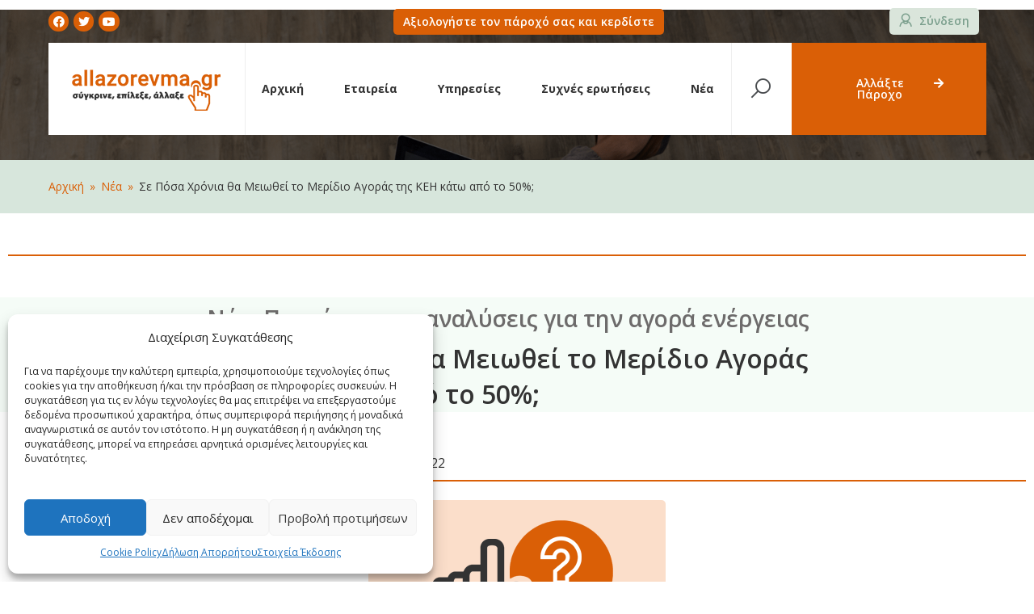

--- FILE ---
content_type: text/html; charset=UTF-8
request_url: https://allazorevma.gr/se-posa-chronia-tha-meiothei-to-meridio-agoras-tis-kei-kato-apo-to-50/
body_size: 36426
content:
<!DOCTYPE html><html lang="el" prefix="og: https://ogp.me/ns#"><head><meta charset="UTF-8"><meta name="viewport" content="width=device-width, initial-scale=1"><link media="all" href="https://allazorevma.gr/wp-content/cache/autoptimize/css/autoptimize_7eeb5553443f7435067b32421c014f56.css" rel="stylesheet"><title>Σε Πόσα Χρόνια θα Μειωθεί το Μερίδιο Αγοράς της ΚΕΗ κάτω από το 50%; - Allazorevma</title><meta name="description" content="Όπως είναι γνωστό, το μερίδιο αγοράς της  Κρατικής Επιχείρησης Ηλεκτρισμού (της γνωστής και ως ΔΕΗ)  στην αγορά ρεύματος έπρεπε να έχει μειωθεί κάτω από το"/><meta name="robots" content="index, follow, max-snippet:-1, max-video-preview:-1, max-image-preview:large"/><link rel="canonical" href="https://allazorevma.gr/se-posa-chronia-tha-meiothei-to-meridio-agoras-tis-kei-kato-apo-to-50/" /><meta property="og:locale" content="el_GR" /><meta property="og:type" content="article" /><meta property="og:title" content="Σε Πόσα Χρόνια θα Μειωθεί το Μερίδιο Αγοράς της ΚΕΗ κάτω από το 50%; - Allazorevma" /><meta property="og:description" content="Όπως είναι γνωστό, το μερίδιο αγοράς της  Κρατικής Επιχείρησης Ηλεκτρισμού (της γνωστής και ως ΔΕΗ)  στην αγορά ρεύματος έπρεπε να έχει μειωθεί κάτω από το" /><meta property="og:url" content="https://allazorevma.gr/se-posa-chronia-tha-meiothei-to-meridio-agoras-tis-kei-kato-apo-to-50/" /><meta property="og:site_name" content="Allazorevma" /><meta property="article:section" content="Νέα" /><meta property="og:image" content="https://allazorevma.gr/wp-content/uploads/2021/05/Color-Fill-1.png" /><meta property="og:image:secure_url" content="https://allazorevma.gr/wp-content/uploads/2021/05/Color-Fill-1.png" /><meta property="og:image:width" content="368" /><meta property="og:image:height" content="246" /><meta property="og:image:alt" content="Σε Πόσα Χρόνια θα Μειωθεί το Μερίδιο Αγοράς της ΚΕΗ κάτω από το 50%;" /><meta property="og:image:type" content="image/png" /><meta name="twitter:card" content="summary_large_image" /><meta name="twitter:title" content="Σε Πόσα Χρόνια θα Μειωθεί το Μερίδιο Αγοράς της ΚΕΗ κάτω από το 50%; - Allazorevma" /><meta name="twitter:description" content="Όπως είναι γνωστό, το μερίδιο αγοράς της  Κρατικής Επιχείρησης Ηλεκτρισμού (της γνωστής και ως ΔΕΗ)  στην αγορά ρεύματος έπρεπε να έχει μειωθεί κάτω από το" /><meta name="twitter:image" content="https://allazorevma.gr/wp-content/uploads/2021/05/Color-Fill-1.png" /> <script type="application/ld+json" class="rank-math-schema-pro">{"@context":"https://schema.org","@graph":[{"@type":"Organization","@id":"https://allazorevma.gr/#organization","name":"Allazorevma","url":"https://allazorevma.gr","logo":{"@type":"ImageObject","@id":"https://allazorevma.gr/#logo","url":"http://allazorevma.gr/wp-content/uploads/2021/05/logo.png","caption":"Allazorevma","inLanguage":"el","width":"184","height":"51"}},{"@type":"WebSite","@id":"https://allazorevma.gr/#website","url":"https://allazorevma.gr","name":"Allazorevma","publisher":{"@id":"https://allazorevma.gr/#organization"},"inLanguage":"el"},{"@type":"ImageObject","@id":"https://allazorevma.gr/wp-content/uploads/2021/05/Color-Fill-1.png","url":"https://allazorevma.gr/wp-content/uploads/2021/05/Color-Fill-1.png","width":"368","height":"246","inLanguage":"el"},{"@type":"BreadcrumbList","@id":"https://allazorevma.gr/se-posa-chronia-tha-meiothei-to-meridio-agoras-tis-kei-kato-apo-to-50/#breadcrumb","itemListElement":[{"@type":"ListItem","position":"1","item":{"@id":"http://allazorevma.gr","name":"\u0391\u03c1\u03c7\u03b9\u03ba\u03ae"}},{"@type":"ListItem","position":"2","item":{"@id":"https://allazorevma.gr/category/news/","name":"\u039d\u03ad\u03b1"}},{"@type":"ListItem","position":"3","item":{"@id":"https://allazorevma.gr/se-posa-chronia-tha-meiothei-to-meridio-agoras-tis-kei-kato-apo-to-50/","name":"\u03a3\u03b5 \u03a0\u03cc\u03c3\u03b1 \u03a7\u03c1\u03cc\u03bd\u03b9\u03b1 \u03b8\u03b1 \u039c\u03b5\u03b9\u03c9\u03b8\u03b5\u03af \u03c4\u03bf \u039c\u03b5\u03c1\u03af\u03b4\u03b9\u03bf \u0391\u03b3\u03bf\u03c1\u03ac\u03c2 \u03c4\u03b7\u03c2 \u039a\u0395\u0397 \u03ba\u03ac\u03c4\u03c9 \u03b1\u03c0\u03cc \u03c4\u03bf 50%;"}}]},{"@type":"Person","@id":"https://allazorevma.gr/author/manager/","name":"Manager","url":"https://allazorevma.gr/author/manager/","image":{"@type":"ImageObject","@id":"https://secure.gravatar.com/avatar/6f8d73976cd22ff42ff37203688e2d8e?s=96&amp;d=mm&amp;r=g","url":"https://secure.gravatar.com/avatar/6f8d73976cd22ff42ff37203688e2d8e?s=96&amp;d=mm&amp;r=g","caption":"Manager","inLanguage":"el"},"worksFor":{"@id":"https://allazorevma.gr/#organization"}},{"@type":"WebPage","@id":"https://allazorevma.gr/se-posa-chronia-tha-meiothei-to-meridio-agoras-tis-kei-kato-apo-to-50/#webpage","url":"https://allazorevma.gr/se-posa-chronia-tha-meiothei-to-meridio-agoras-tis-kei-kato-apo-to-50/","name":"\u03a3\u03b5 \u03a0\u03cc\u03c3\u03b1 \u03a7\u03c1\u03cc\u03bd\u03b9\u03b1 \u03b8\u03b1 \u039c\u03b5\u03b9\u03c9\u03b8\u03b5\u03af \u03c4\u03bf \u039c\u03b5\u03c1\u03af\u03b4\u03b9\u03bf \u0391\u03b3\u03bf\u03c1\u03ac\u03c2 \u03c4\u03b7\u03c2 \u039a\u0395\u0397 \u03ba\u03ac\u03c4\u03c9 \u03b1\u03c0\u03cc \u03c4\u03bf 50%; - Allazorevma","datePublished":"2022-07-22T09:36:40+03:00","dateModified":"2022-07-22T09:36:40+03:00","author":{"@id":"https://allazorevma.gr/author/manager/"},"isPartOf":{"@id":"https://allazorevma.gr/#website"},"primaryImageOfPage":{"@id":"https://allazorevma.gr/wp-content/uploads/2021/05/Color-Fill-1.png"},"inLanguage":"el","breadcrumb":{"@id":"https://allazorevma.gr/se-posa-chronia-tha-meiothei-to-meridio-agoras-tis-kei-kato-apo-to-50/#breadcrumb"}},{"@type":"BlogPosting","headline":"\u03a3\u03b5 \u03a0\u03cc\u03c3\u03b1 \u03a7\u03c1\u03cc\u03bd\u03b9\u03b1 \u03b8\u03b1 \u039c\u03b5\u03b9\u03c9\u03b8\u03b5\u03af \u03c4\u03bf \u039c\u03b5\u03c1\u03af\u03b4\u03b9\u03bf \u0391\u03b3\u03bf\u03c1\u03ac\u03c2 \u03c4\u03b7\u03c2 \u039a\u0395\u0397 \u03ba\u03ac\u03c4\u03c9 \u03b1\u03c0\u03cc \u03c4\u03bf 50%; - Allazorevma","datePublished":"2022-07-22T09:36:40+03:00","dateModified":"2022-07-22T09:36:40+03:00","author":{"@id":"https://allazorevma.gr/author/manager/"},"publisher":{"@id":"https://allazorevma.gr/#organization"},"description":"\u038c\u03c0\u03c9\u03c2 \u03b5\u03af\u03bd\u03b1\u03b9 \u03b3\u03bd\u03c9\u03c3\u03c4\u03cc, \u03c4\u03bf \u03bc\u03b5\u03c1\u03af\u03b4\u03b9\u03bf \u03b1\u03b3\u03bf\u03c1\u03ac\u03c2 \u03c4\u03b7\u03c2\u00a0 \u039a\u03c1\u03b1\u03c4\u03b9\u03ba\u03ae\u03c2 \u0395\u03c0\u03b9\u03c7\u03b5\u03af\u03c1\u03b7\u03c3\u03b7\u03c2 \u0397\u03bb\u03b5\u03ba\u03c4\u03c1\u03b9\u03c3\u03bc\u03bf\u03cd (\u03c4\u03b7\u03c2 \u03b3\u03bd\u03c9\u03c3\u03c4\u03ae\u03c2 \u03ba\u03b1\u03b9 \u03c9\u03c2 \u0394\u0395\u0397)\u00a0 \u03c3\u03c4\u03b7\u03bd \u03b1\u03b3\u03bf\u03c1\u03ac \u03c1\u03b5\u03cd\u03bc\u03b1\u03c4\u03bf\u03c2 \u03ad\u03c0\u03c1\u03b5\u03c0\u03b5 \u03bd\u03b1 \u03ad\u03c7\u03b5\u03b9 \u03bc\u03b5\u03b9\u03c9\u03b8\u03b5\u03af \u03ba\u03ac\u03c4\u03c9 \u03b1\u03c0\u03cc \u03c4\u03bf","name":"\u03a3\u03b5 \u03a0\u03cc\u03c3\u03b1 \u03a7\u03c1\u03cc\u03bd\u03b9\u03b1 \u03b8\u03b1 \u039c\u03b5\u03b9\u03c9\u03b8\u03b5\u03af \u03c4\u03bf \u039c\u03b5\u03c1\u03af\u03b4\u03b9\u03bf \u0391\u03b3\u03bf\u03c1\u03ac\u03c2 \u03c4\u03b7\u03c2 \u039a\u0395\u0397 \u03ba\u03ac\u03c4\u03c9 \u03b1\u03c0\u03cc \u03c4\u03bf 50%; - Allazorevma","@id":"https://allazorevma.gr/se-posa-chronia-tha-meiothei-to-meridio-agoras-tis-kei-kato-apo-to-50/#richSnippet","isPartOf":{"@id":"https://allazorevma.gr/se-posa-chronia-tha-meiothei-to-meridio-agoras-tis-kei-kato-apo-to-50/#webpage"},"image":{"@id":"https://allazorevma.gr/wp-content/uploads/2021/05/Color-Fill-1.png"},"inLanguage":"el","mainEntityOfPage":{"@id":"https://allazorevma.gr/se-posa-chronia-tha-meiothei-to-meridio-agoras-tis-kei-kato-apo-to-50/#webpage"}}]}</script> <link rel='dns-prefetch' href='//fonts.googleapis.com' /><link rel='stylesheet' id='astra-google-fonts-css'  href='https://fonts.googleapis.com/css?family=Open+Sans%3A400%2C300%2C300i%2Ci%2C600%2C600i%2C700%2C700i%2C800%2C800i&#038;display=fallback&#038;ver=3.7.3' media='all' /><link rel='stylesheet' id='astra-addon-css-css'  href='https://allazorevma.gr/wp-content/cache/autoptimize/css/autoptimize_single_ed50a80e63b11e682deea98e67909823.css?ver=3.6.1' media='all' /><link rel='stylesheet' id='elementor-post-29-css'  href='https://allazorevma.gr/wp-content/cache/autoptimize/css/autoptimize_single_a78584705d835338b4e6c0315a6e7d7a.css?ver=1733474742' media='all' /><link rel='stylesheet' id='elementor-post-28-css'  href='https://allazorevma.gr/wp-content/cache/autoptimize/css/autoptimize_single_e04df49f5d6268932c54fa89935c3dc5.css?ver=1766053964' media='all' /><link rel='stylesheet' id='elementor-post-485-css'  href='https://allazorevma.gr/wp-content/cache/autoptimize/css/autoptimize_single_d7d4d8c4472bac8fde39c0fb17dd4528.css?ver=1733474742' media='all' /><link rel='stylesheet' id='elementor-post-1287-css'  href='https://allazorevma.gr/wp-content/cache/autoptimize/css/autoptimize_single_b6053078a611ff2dd7a7ea10ea5f6db4.css?ver=1753292587' media='all' /><link rel='stylesheet' id='elementor-post-735-css'  href='https://allazorevma.gr/wp-content/cache/autoptimize/css/autoptimize_single_3da05ef7321877c158401d99c8b6acba.css?ver=1625153228' media='all' /><link rel='stylesheet' id='google-fonts-1-css'  href='https://fonts.googleapis.com/css?family=Roboto%3A100%2C100italic%2C200%2C200italic%2C300%2C300italic%2C400%2C400italic%2C500%2C500italic%2C600%2C600italic%2C700%2C700italic%2C800%2C800italic%2C900%2C900italic%7CRoboto+Slab%3A100%2C100italic%2C200%2C200italic%2C300%2C300italic%2C400%2C400italic%2C500%2C500italic%2C600%2C600italic%2C700%2C700italic%2C800%2C800italic%2C900%2C900italic&#038;display=auto&#038;subset=greek&#038;ver=309bbfffff40d497b74d1708bd24d616' media='all' /> <!--[if IE]> <script src='https://allazorevma.gr/wp-content/themes/astra/assets/js/minified/flexibility.min.js?ver=3.7.3' id='astra-flexibility-js'></script> <script id='astra-flexibility-js-after'>flexibility(document.documentElement);</script> <![endif]--> <script src='https://allazorevma.gr/wp-includes/js/jquery/jquery.min.js?ver=3.6.0' id='jquery-core-js'></script> <script id='tp-js-js-extra'>var trustpilot_settings = {"key":"u7mEt3exT1MUtTag","TrustpilotScriptUrl":"https:\/\/invitejs.trustpilot.com\/tp.min.js","IntegrationAppUrl":"\/\/ecommscript-integrationapp.trustpilot.com","PreviewScriptUrl":"\/\/ecommplugins-scripts.trustpilot.com\/v2.1\/js\/preview.min.js","PreviewCssUrl":"\/\/ecommplugins-scripts.trustpilot.com\/v2.1\/css\/preview.min.css","PreviewWPCssUrl":"\/\/ecommplugins-scripts.trustpilot.com\/v2.1\/css\/preview_wp.css","WidgetScriptUrl":"\/\/widget.trustpilot.com\/bootstrap\/v5\/tp.widget.bootstrap.min.js"};</script> <script id='ecs_ajax_load-js-extra'>var ecs_ajax_params = {"ajaxurl":"https:\/\/allazorevma.gr\/wp-admin\/admin-ajax.php","posts":"{\"page\":0,\"name\":\"se-posa-chronia-tha-meiothei-to-meridio-agoras-tis-kei-kato-apo-to-50\",\"error\":\"\",\"m\":\"\",\"p\":0,\"post_parent\":\"\",\"subpost\":\"\",\"subpost_id\":\"\",\"attachment\":\"\",\"attachment_id\":0,\"pagename\":\"\",\"page_id\":0,\"second\":\"\",\"minute\":\"\",\"hour\":\"\",\"day\":0,\"monthnum\":0,\"year\":0,\"w\":0,\"category_name\":\"\",\"tag\":\"\",\"cat\":\"\",\"tag_id\":\"\",\"author\":\"\",\"author_name\":\"\",\"feed\":\"\",\"tb\":\"\",\"paged\":0,\"meta_key\":\"\",\"meta_value\":\"\",\"preview\":\"\",\"s\":\"\",\"sentence\":\"\",\"title\":\"\",\"fields\":\"\",\"menu_order\":\"\",\"embed\":\"\",\"category__in\":[],\"category__not_in\":[],\"category__and\":[],\"post__in\":[],\"post__not_in\":[],\"post_name__in\":[],\"tag__in\":[],\"tag__not_in\":[],\"tag__and\":[],\"tag_slug__in\":[],\"tag_slug__and\":[],\"post_parent__in\":[],\"post_parent__not_in\":[],\"author__in\":[],\"author__not_in\":[],\"post_type\":[\"post\",\"page\",\"e-landing-page\"],\"ignore_sticky_posts\":false,\"suppress_filters\":false,\"cache_results\":true,\"update_post_term_cache\":true,\"lazy_load_term_meta\":true,\"update_post_meta_cache\":true,\"posts_per_page\":8,\"nopaging\":false,\"comments_per_page\":\"50\",\"no_found_rows\":false,\"order\":\"DESC\"}"};</script> <link rel="https://api.w.org/" href="https://allazorevma.gr/wp-json/" /><link rel="alternate" type="application/json" href="https://allazorevma.gr/wp-json/wp/v2/posts/6805" /> <script>(function(w,d,s,l,i){w[l]=w[l]||[];w[l].push({'gtm.start':
new Date().getTime(),event:'gtm.js'});var f=d.getElementsByTagName(s)[0],
j=d.createElement(s),dl=l!='dataLayer'?'&l='+l:'';j.async=true;j.src=
'https://www.googletagmanager.com/gtm.js?id='+i+dl;f.parentNode.insertBefore(j,f);
})(window,document,'script','dataLayer','GTM-KV954R7');</script>  <script>window.addMeterAjax = {
        ajaxUrl: 'https://allazorevma.gr/wp-admin/admin-ajax.php',
        nonce: '16df222d01',
        loadingText: 'Φόρτωση...',
        chooseTypeText: 'Επιλέξτε πρώτα τύπο ενέργειας',
        chooseSupplier: 'Επιλέξτε πάροχο',
        chooseProgram: 'Επιλέξτε πρόγραμμα',
        errorText: 'Σφάλμα κατά τη φόρτωση των δεδομένων. Παρακαλώ δοκιμάστε ξανά.'
    };</script> <link rel="icon" href="https://allazorevma.gr/wp-content/uploads/2021/05/favicon.png" sizes="32x32" /><link rel="icon" href="https://allazorevma.gr/wp-content/uploads/2021/05/favicon.png" sizes="192x192" /><link rel="apple-touch-icon" href="https://allazorevma.gr/wp-content/uploads/2021/05/favicon.png" /><meta name="msapplication-TileImage" content="https://allazorevma.gr/wp-content/uploads/2021/05/favicon.png" /><link rel="stylesheet" href="https://cdnjs.cloudflare.com/ajax/libs/line-awesome/1.3.0/line-awesome/css/line-awesome.min.css"> <script>let userAgentString =  navigator.userAgent; 		
let chromeAgent = userAgentString.indexOf("Chrome") > -1; 
let safariAgent = userAgentString.indexOf("Safari") > -1; 
// Discard Safari since it also matches Chrome 
if ((chromeAgent) && (safariAgent)) safariAgent = false; 
if(safariAgent) {
(function(e){e.extend(e.expr[":"],{uppercase:function(t){var n=e(t).css("text-transform");return typeof n!=="undefined"&&n==="uppercase"},smallcaps:function(t){var n=e(t).css("font-variant");return typeof n!=="undefined"&&n==="small-caps"}});e.extend({removeAcc:function(e){var t=e.tagName.toLowerCase()=="input"?e.value:e.innerHTML;t=t.replace(/Ά/g,"Α");t=t.replace(/ά/g,"α");t=t.replace(/Έ/g,"Ε");t=t.replace(/έ/g,"ε");t=t.replace(/Ή/g,"Η");t=t.replace(/ή/g,"η");t=t.replace(/Ί/g,"Ι");t=t.replace(/Ϊ/g,"Ι");t=t.replace(/ί/g,"ι");t=t.replace(/ϊ/g,"ι");t=t.replace(/ΐ/g,"ι");t=t.replace(/Ό/g,"Ο");t=t.replace(/ό/g,"ο");t=t.replace(/Ύ/g,"Υ");t=t.replace(/Ϋ/g,"Υ");t=t.replace(/ύ/g,"υ");t=t.replace(/ϋ/g,"υ");t=t.replace(/ΰ/g,"υ");t=t.replace(/Ώ/g,"Ω");t=t.replace(/ώ/g,"ω");e.tagName.toLowerCase()=="input"?e.value=t:e.innerHTML=t}});e.fn.extend({removeAcc:function(){return this.each(function(){e.removeAcc(this)})}})})(jQuery);jQuery(document).ready(function(e){e(":uppercase").removeAcc();e(document).ajaxComplete(function(t,n,r){e(":uppercase").removeAcc()})})
}</script></head><body itemtype='https://schema.org/Blog' itemscope='itemscope' class="post-template-default single single-post postid-6805 single-format-standard wp-custom-logo ast-desktop ast-page-builder-template ast-no-sidebar astra-3.7.3 ast-header-custom-item-inside group-blog ast-blog-single-style-1 ast-single-post ast-mobile-inherit-site-logo ast-inherit-site-logo-transparent elementor-page-1287 ast-normal-title-enabled elementor-default elementor-kit-29 astra-addon-3.6.1"> <noscript><iframe src="https://www.googletagmanager.com/ns.html?id=GTM-KV954R7"
height="0" width="0" style="display:none;visibility:hidden"></iframe></noscript> <svg xmlns="http://www.w3.org/2000/svg" viewBox="0 0 0 0" width="0" height="0" focusable="false" role="none" style="visibility: hidden; position: absolute; left: -9999px; overflow: hidden;" ><defs><filter id="wp-duotone-dark-grayscale"><feColorMatrix color-interpolation-filters="sRGB" type="matrix" values=" .299 .587 .114 0 0 .299 .587 .114 0 0 .299 .587 .114 0 0 .299 .587 .114 0 0 " /><feComponentTransfer color-interpolation-filters="sRGB" ><feFuncR type="table" tableValues="0 0.49803921568627" /><feFuncG type="table" tableValues="0 0.49803921568627" /><feFuncB type="table" tableValues="0 0.49803921568627" /><feFuncA type="table" tableValues="1 1" /></feComponentTransfer><feComposite in2="SourceGraphic" operator="in" /></filter></defs></svg><svg xmlns="http://www.w3.org/2000/svg" viewBox="0 0 0 0" width="0" height="0" focusable="false" role="none" style="visibility: hidden; position: absolute; left: -9999px; overflow: hidden;" ><defs><filter id="wp-duotone-grayscale"><feColorMatrix color-interpolation-filters="sRGB" type="matrix" values=" .299 .587 .114 0 0 .299 .587 .114 0 0 .299 .587 .114 0 0 .299 .587 .114 0 0 " /><feComponentTransfer color-interpolation-filters="sRGB" ><feFuncR type="table" tableValues="0 1" /><feFuncG type="table" tableValues="0 1" /><feFuncB type="table" tableValues="0 1" /><feFuncA type="table" tableValues="1 1" /></feComponentTransfer><feComposite in2="SourceGraphic" operator="in" /></filter></defs></svg><svg xmlns="http://www.w3.org/2000/svg" viewBox="0 0 0 0" width="0" height="0" focusable="false" role="none" style="visibility: hidden; position: absolute; left: -9999px; overflow: hidden;" ><defs><filter id="wp-duotone-purple-yellow"><feColorMatrix color-interpolation-filters="sRGB" type="matrix" values=" .299 .587 .114 0 0 .299 .587 .114 0 0 .299 .587 .114 0 0 .299 .587 .114 0 0 " /><feComponentTransfer color-interpolation-filters="sRGB" ><feFuncR type="table" tableValues="0.54901960784314 0.98823529411765" /><feFuncG type="table" tableValues="0 1" /><feFuncB type="table" tableValues="0.71764705882353 0.25490196078431" /><feFuncA type="table" tableValues="1 1" /></feComponentTransfer><feComposite in2="SourceGraphic" operator="in" /></filter></defs></svg><svg xmlns="http://www.w3.org/2000/svg" viewBox="0 0 0 0" width="0" height="0" focusable="false" role="none" style="visibility: hidden; position: absolute; left: -9999px; overflow: hidden;" ><defs><filter id="wp-duotone-blue-red"><feColorMatrix color-interpolation-filters="sRGB" type="matrix" values=" .299 .587 .114 0 0 .299 .587 .114 0 0 .299 .587 .114 0 0 .299 .587 .114 0 0 " /><feComponentTransfer color-interpolation-filters="sRGB" ><feFuncR type="table" tableValues="0 1" /><feFuncG type="table" tableValues="0 0.27843137254902" /><feFuncB type="table" tableValues="0.5921568627451 0.27843137254902" /><feFuncA type="table" tableValues="1 1" /></feComponentTransfer><feComposite in2="SourceGraphic" operator="in" /></filter></defs></svg><svg xmlns="http://www.w3.org/2000/svg" viewBox="0 0 0 0" width="0" height="0" focusable="false" role="none" style="visibility: hidden; position: absolute; left: -9999px; overflow: hidden;" ><defs><filter id="wp-duotone-midnight"><feColorMatrix color-interpolation-filters="sRGB" type="matrix" values=" .299 .587 .114 0 0 .299 .587 .114 0 0 .299 .587 .114 0 0 .299 .587 .114 0 0 " /><feComponentTransfer color-interpolation-filters="sRGB" ><feFuncR type="table" tableValues="0 0" /><feFuncG type="table" tableValues="0 0.64705882352941" /><feFuncB type="table" tableValues="0 1" /><feFuncA type="table" tableValues="1 1" /></feComponentTransfer><feComposite in2="SourceGraphic" operator="in" /></filter></defs></svg><svg xmlns="http://www.w3.org/2000/svg" viewBox="0 0 0 0" width="0" height="0" focusable="false" role="none" style="visibility: hidden; position: absolute; left: -9999px; overflow: hidden;" ><defs><filter id="wp-duotone-magenta-yellow"><feColorMatrix color-interpolation-filters="sRGB" type="matrix" values=" .299 .587 .114 0 0 .299 .587 .114 0 0 .299 .587 .114 0 0 .299 .587 .114 0 0 " /><feComponentTransfer color-interpolation-filters="sRGB" ><feFuncR type="table" tableValues="0.78039215686275 1" /><feFuncG type="table" tableValues="0 0.94901960784314" /><feFuncB type="table" tableValues="0.35294117647059 0.47058823529412" /><feFuncA type="table" tableValues="1 1" /></feComponentTransfer><feComposite in2="SourceGraphic" operator="in" /></filter></defs></svg><svg xmlns="http://www.w3.org/2000/svg" viewBox="0 0 0 0" width="0" height="0" focusable="false" role="none" style="visibility: hidden; position: absolute; left: -9999px; overflow: hidden;" ><defs><filter id="wp-duotone-purple-green"><feColorMatrix color-interpolation-filters="sRGB" type="matrix" values=" .299 .587 .114 0 0 .299 .587 .114 0 0 .299 .587 .114 0 0 .299 .587 .114 0 0 " /><feComponentTransfer color-interpolation-filters="sRGB" ><feFuncR type="table" tableValues="0.65098039215686 0.40392156862745" /><feFuncG type="table" tableValues="0 1" /><feFuncB type="table" tableValues="0.44705882352941 0.4" /><feFuncA type="table" tableValues="1 1" /></feComponentTransfer><feComposite in2="SourceGraphic" operator="in" /></filter></defs></svg><svg xmlns="http://www.w3.org/2000/svg" viewBox="0 0 0 0" width="0" height="0" focusable="false" role="none" style="visibility: hidden; position: absolute; left: -9999px; overflow: hidden;" ><defs><filter id="wp-duotone-blue-orange"><feColorMatrix color-interpolation-filters="sRGB" type="matrix" values=" .299 .587 .114 0 0 .299 .587 .114 0 0 .299 .587 .114 0 0 .299 .587 .114 0 0 " /><feComponentTransfer color-interpolation-filters="sRGB" ><feFuncR type="table" tableValues="0.098039215686275 1" /><feFuncG type="table" tableValues="0 0.66274509803922" /><feFuncB type="table" tableValues="0.84705882352941 0.41960784313725" /><feFuncA type="table" tableValues="1 1" /></feComponentTransfer><feComposite in2="SourceGraphic" operator="in" /></filter></defs></svg><div 
class="hfeed site" id="page"> <a class="skip-link screen-reader-text" href="#content">Μετάβαση στο περιεχόμενο</a><div data-elementor-type="header" data-elementor-id="28" class="elementor elementor-28 elementor-location-header" data-elementor-settings="[]"><div class="elementor-section-wrap"><section class="elementor-section elementor-top-section elementor-element elementor-element-58a79c2 elementor-section-content-middle elementor-hidden-tablet elementor-hidden-phone elementor-section-boxed elementor-section-height-default elementor-section-height-default" data-id="58a79c2" data-element_type="section"><div class="elementor-container elementor-column-gap-no"><div class="elementor-row"><div class="elementor-column elementor-col-33 elementor-top-column elementor-element elementor-element-76cfed5" data-id="76cfed5" data-element_type="column"><div class="elementor-column-wrap elementor-element-populated"><div class="elementor-widget-wrap"><div class="elementor-element elementor-element-46d6442 elementor-shape-circle e-grid-align-left elementor-widget__width-auto elementor-grid-0 elementor-widget elementor-widget-social-icons" data-id="46d6442" data-element_type="widget" data-widget_type="social-icons.default"><div class="elementor-widget-container"><div class="elementor-social-icons-wrapper elementor-grid"> <span class="elementor-grid-item"> <a class="elementor-icon elementor-social-icon elementor-social-icon-facebook elementor-repeater-item-8674357" href="https://www.facebook.com/allazorevma.gr" target="_blank"> <span class="elementor-screen-only">Facebook</span> <i class="fab fa-facebook"></i> </a> </span> <span class="elementor-grid-item"> <a class="elementor-icon elementor-social-icon elementor-social-icon-twitter elementor-repeater-item-d767842" href="https://twitter.com/allazorevma" target="_blank"> <span class="elementor-screen-only">Twitter</span> <i class="fab fa-twitter"></i> </a> </span> <span class="elementor-grid-item"> <a class="elementor-icon elementor-social-icon elementor-social-icon-youtube elementor-repeater-item-1cf1969" href="https://www.youtube.com/channel/UCIgbSel7EH0wiX9aGvGbKnQ" target="_blank"> <span class="elementor-screen-only">Youtube</span> <i class="fab fa-youtube"></i> </a> </span></div></div></div></div></div></div><div class="elementor-column elementor-col-33 elementor-top-column elementor-element elementor-element-8b503b4" data-id="8b503b4" data-element_type="column"><div class="elementor-column-wrap elementor-element-populated"><div class="elementor-widget-wrap"><div class="elementor-element elementor-element-b451cca elementor-widget elementor-widget-html" data-id="b451cca" data-element_type="widget" data-widget_type="html.default"><div class="elementor-widget-container">  <script type="text/javascript" src="//widget.trustpilot.com/bootstrap/v5/tp.widget.bootstrap.min.js" async></script>  <script async src="//go.linkwi.se/delivery/js/tl.js"></script> <script>window.lw=window.lw||function(){(lw.q=lw.q||[]).push(arguments)};lw
.l=+new Date; 
lw("setProgram", "13106"); 
lw("setDecimal", ",");</script> <script data-ad-client="ca-pub-8817185658101927" async src="https://pagead2.googlesyndication.com/pagead/js/adsbygoogle.js"></script>  <script>!function(f,b,e,v,n,t,s){if(f.fbq)return;n=f.fbq=function(){n.callMethod?
n.callMethod.apply(n,arguments):n.queue.push(arguments)};if(!f._fbq)f._fbq=n;
n.push=n;n.loaded=!0;n.version='2.0';n.queue=[];t=b.createElement(e);t.async=!0;
t.src=v;s=b.getElementsByTagName(e)[0];s.parentNode.insertBefore(t,s)}(window,
document,'script','https://connect.facebook.net/en_US/fbevents.js');
fbq('init', '170498039959966');
fbq('track', 'PageView');</script> <noscript><img height="1" width="1" style="display:none"
src="https://www.facebook.com/tr?id=170498039959966&ev=PageView&noscript=1"
/></noscript></div></div></div></div></div><div class="elementor-column elementor-col-33 elementor-top-column elementor-element elementor-element-fa13e00" data-id="fa13e00" data-element_type="column"><div class="elementor-column-wrap elementor-element-populated"><div class="elementor-widget-wrap"><div class="elementor-element elementor-element-a39b683 elementor-widget__width-auto elementor-align-left elementor-widget elementor-widget-button" data-id="a39b683" data-element_type="widget" data-widget_type="button.default"><div class="elementor-widget-container"><div class="elementor-button-wrapper"> <a href="https://allazorevma.gr/review/" target="_blank" class="elementor-button-link elementor-button elementor-size-sm" role="button" id="supllierreview"> <span class="elementor-button-content-wrapper"> <span class="elementor-button-text">Αξιολογήστε τον πάροχό σας και κερδίστε</span> </span> </a></div></div></div><div class="elementor-element elementor-element-28b3712 elementor-widget__width-auto elementor-widget elementor-widget-shortcode" data-id="28b3712" data-element_type="widget" data-widget_type="shortcode.default"><div class="elementor-widget-container"><div class="elementor-shortcode"><div class="elementor-element elementor-element-b723e21 elementor-widget__width-auto elementor-widget elementor-widget-button"><div class="elementor-widget-container"><div class="elementor-button-wrapper"> <a href="/syndesi/" class="elementor-button-link elementor-button elementor-size-sm" role="button"> <span class="elementor-button-content-wrapper"> <span class="elementor-button-icon elementor-align-icon-left"> <i aria-hidden="true" class="far fa-user"></i> </span> <span class="elementor-button-text">Σύνδεση</span> </span> </a></div></div></div></div></div></div></div></div></div></div></div></section><section class="elementor-section elementor-top-section elementor-element elementor-element-8ad3241 elementor-section-content-middle elementor-hidden-tablet elementor-hidden-phone elementor-section-boxed elementor-section-height-default elementor-section-height-default" data-id="8ad3241" data-element_type="section"><div class="elementor-container elementor-column-gap-no"><div class="elementor-row"><div class="elementor-column elementor-col-25 elementor-top-column elementor-element elementor-element-64e040a" data-id="64e040a" data-element_type="column" data-settings="{&quot;background_background&quot;:&quot;classic&quot;}"><div class="elementor-column-wrap elementor-element-populated"><div class="elementor-widget-wrap"><div class="elementor-element elementor-element-4e4d28d elementor-widget elementor-widget-theme-site-logo elementor-widget-image" data-id="4e4d28d" data-element_type="widget" data-widget_type="theme-site-logo.default"><div class="elementor-widget-container"><div class="elementor-image"> <a href="https://allazorevma.gr"> <img width="184" height="51" src="https://allazorevma.gr/wp-content/uploads/2021/05/logo.png" class="attachment-full size-full" alt="" loading="lazy" /> </a></div></div></div></div></div></div><div class="elementor-column elementor-col-25 elementor-top-column elementor-element elementor-element-8f54dbb" data-id="8f54dbb" data-element_type="column" data-settings="{&quot;background_background&quot;:&quot;classic&quot;}"><div class="elementor-column-wrap elementor-element-populated"><div class="elementor-widget-wrap"><div class="elementor-element elementor-element-f1ee1f9 elementor-nav-menu__align-center elementor-nav-menu--dropdown-tablet elementor-nav-menu__text-align-aside elementor-nav-menu--toggle elementor-nav-menu--burger elementor-widget elementor-widget-nav-menu" data-id="f1ee1f9" data-element_type="widget" data-settings="{&quot;layout&quot;:&quot;horizontal&quot;,&quot;submenu_icon&quot;:{&quot;value&quot;:&quot;&lt;i class=\&quot;fas fa-caret-down\&quot;&gt;&lt;\/i&gt;&quot;,&quot;library&quot;:&quot;fa-solid&quot;},&quot;toggle&quot;:&quot;burger&quot;}" data-widget_type="nav-menu.default"><div class="elementor-widget-container"><nav migration_allowed="1" migrated="0" role="navigation" class="elementor-nav-menu--main elementor-nav-menu__container elementor-nav-menu--layout-horizontal e--pointer-underline e--animation-fade"><ul id="menu-1-f1ee1f9" class="elementor-nav-menu"><li class="menu-item menu-item-type-post_type menu-item-object-page menu-item-home menu-item-108"><a href="https://allazorevma.gr/" class="elementor-item menu-link">Αρχική</a></li><li class="menu-item menu-item-type-post_type menu-item-object-page menu-item-111"><a href="https://allazorevma.gr/etaireia/" class="elementor-item menu-link">Εταιρεία</a></li><li class="menu-item menu-item-type-post_type menu-item-object-page menu-item-112"><a href="https://allazorevma.gr/ypiresies/" class="elementor-item menu-link">Υπηρεσίες</a></li><li class="menu-item menu-item-type-post_type menu-item-object-page menu-item-12037"><a href="https://allazorevma.gr/sychnes-erotiseis/" class="elementor-item menu-link">Συχνές ερωτήσεις</a></li><li class="menu-item menu-item-type-post_type menu-item-object-page current_page_parent menu-item-109"><a href="https://allazorevma.gr/nea/" class="elementor-item menu-link">Νέα</a></li></ul></nav><div class="elementor-menu-toggle" role="button" tabindex="0" aria-label="Menu Toggle" aria-expanded="false"> <i aria-hidden="true" role="presentation" class="eicon-menu-bar"></i> <span class="elementor-screen-only">Menu</span></div><nav class="elementor-nav-menu--dropdown elementor-nav-menu__container" role="navigation" aria-hidden="true"><ul id="menu-2-f1ee1f9" class="elementor-nav-menu"><li class="menu-item menu-item-type-post_type menu-item-object-page menu-item-home menu-item-108"><a href="https://allazorevma.gr/" class="elementor-item menu-link" tabindex="-1">Αρχική</a></li><li class="menu-item menu-item-type-post_type menu-item-object-page menu-item-111"><a href="https://allazorevma.gr/etaireia/" class="elementor-item menu-link" tabindex="-1">Εταιρεία</a></li><li class="menu-item menu-item-type-post_type menu-item-object-page menu-item-112"><a href="https://allazorevma.gr/ypiresies/" class="elementor-item menu-link" tabindex="-1">Υπηρεσίες</a></li><li class="menu-item menu-item-type-post_type menu-item-object-page menu-item-12037"><a href="https://allazorevma.gr/sychnes-erotiseis/" class="elementor-item menu-link" tabindex="-1">Συχνές ερωτήσεις</a></li><li class="menu-item menu-item-type-post_type menu-item-object-page current_page_parent menu-item-109"><a href="https://allazorevma.gr/nea/" class="elementor-item menu-link" tabindex="-1">Νέα</a></li></ul></nav></div></div></div></div></div><div class="elementor-column elementor-col-25 elementor-top-column elementor-element elementor-element-ffe56d5" data-id="ffe56d5" data-element_type="column" data-settings="{&quot;background_background&quot;:&quot;classic&quot;}"><div class="elementor-column-wrap elementor-element-populated"><div class="elementor-widget-wrap"><div class="elementor-element elementor-element-6c07d12 elementor-search-form--skin-full_screen elementor-widget elementor-widget-search-form" data-id="6c07d12" data-element_type="widget" data-settings="{&quot;skin&quot;:&quot;full_screen&quot;}" data-widget_type="search-form.default"><div class="elementor-widget-container"><form class="elementor-search-form" role="search" action="https://allazorevma.gr" method="get"><div class="elementor-search-form__toggle"> <i aria-hidden="true" class="fas fa-search"></i> <span class="elementor-screen-only">Search</span></div><div class="elementor-search-form__container"> <input placeholder="Αναζήτηση..." class="elementor-search-form__input" type="search" name="s" title="Search" value=""><div class="dialog-lightbox-close-button dialog-close-button"> <i aria-hidden="true" class="eicon-close"></i> <span class="elementor-screen-only">Close</span></div></div></form></div></div></div></div></div><div class="elementor-column elementor-col-25 elementor-top-column elementor-element elementor-element-64792e8" data-id="64792e8" data-element_type="column" data-settings="{&quot;background_background&quot;:&quot;classic&quot;}"><div class="elementor-column-wrap elementor-element-populated"><div class="elementor-widget-wrap"><div class="elementor-element elementor-element-2f5c199 elementor-align-center elementor-widget elementor-widget-button" data-id="2f5c199" data-element_type="widget" data-widget_type="button.default"><div class="elementor-widget-container"><div class="elementor-button-wrapper"> <a href="http://allazorevma.gr/sygkrisi-timologion/" class="elementor-button-link elementor-button elementor-size-sm" role="button"> <span class="elementor-button-content-wrapper"> <span class="elementor-button-icon elementor-align-icon-right"> <i aria-hidden="true" class="fas fa-arrow-right"></i> </span> <span class="elementor-button-text">Αλλάξτε Πάροχο</span> </span> </a></div></div></div></div></div></div></div></div></section><section class="elementor-section elementor-top-section elementor-element elementor-element-d984859 elementor-section-content-middle elementor-hidden-desktop elementor-hidden-phone elementor-section-boxed elementor-section-height-default elementor-section-height-default" data-id="d984859" data-element_type="section"><div class="elementor-container elementor-column-gap-no"><div class="elementor-row"><div class="elementor-column elementor-col-50 elementor-top-column elementor-element elementor-element-8afe6ee" data-id="8afe6ee" data-element_type="column"><div class="elementor-column-wrap elementor-element-populated"><div class="elementor-widget-wrap"><div class="elementor-element elementor-element-6cadf87 elementor-shape-circle e-grid-align-left elementor-widget__width-auto elementor-grid-0 elementor-widget elementor-widget-social-icons" data-id="6cadf87" data-element_type="widget" data-widget_type="social-icons.default"><div class="elementor-widget-container"><div class="elementor-social-icons-wrapper elementor-grid"> <span class="elementor-grid-item"> <a class="elementor-icon elementor-social-icon elementor-social-icon-facebook elementor-repeater-item-8674357" target="_blank"> <span class="elementor-screen-only">Facebook</span> <i class="fab fa-facebook"></i> </a> </span> <span class="elementor-grid-item"> <a class="elementor-icon elementor-social-icon elementor-social-icon-twitter elementor-repeater-item-d767842" target="_blank"> <span class="elementor-screen-only">Twitter</span> <i class="fab fa-twitter"></i> </a> </span> <span class="elementor-grid-item"> <a class="elementor-icon elementor-social-icon elementor-social-icon-youtube elementor-repeater-item-1cf1969" target="_blank"> <span class="elementor-screen-only">Youtube</span> <i class="fab fa-youtube"></i> </a> </span></div></div></div></div></div></div><div class="elementor-column elementor-col-50 elementor-top-column elementor-element elementor-element-1efa0bf" data-id="1efa0bf" data-element_type="column"><div class="elementor-column-wrap elementor-element-populated"><div class="elementor-widget-wrap"><div class="elementor-element elementor-element-aa0037b elementor-widget__width-auto elementor-widget elementor-widget-button" data-id="aa0037b" data-element_type="widget" data-widget_type="button.default"><div class="elementor-widget-container"><div class="elementor-button-wrapper"> <a href="#" class="elementor-button-link elementor-button elementor-size-sm" role="button"> <span class="elementor-button-content-wrapper"> <span class="elementor-button-text">Αξιολογήστε τον πάροχό σας και κερδίστε</span> </span> </a></div></div></div><div class="elementor-element elementor-element-aad0363 elementor-widget__width-auto elementor-widget elementor-widget-button" data-id="aad0363" data-element_type="widget" data-widget_type="button.default"><div class="elementor-widget-container"><div class="elementor-button-wrapper"> <a href="/syndesi/" class="elementor-button-link elementor-button elementor-size-sm" role="button"> <span class="elementor-button-content-wrapper"> <span class="elementor-button-icon elementor-align-icon-left"> <i aria-hidden="true" class="far fa-user"></i> </span> <span class="elementor-button-text">Σύνδεση</span> </span> </a></div></div></div></div></div></div></div></div></section><section class="elementor-section elementor-top-section elementor-element elementor-element-2c21fc5 elementor-section-content-middle elementor-hidden-desktop elementor-section-boxed elementor-section-height-default elementor-section-height-default" data-id="2c21fc5" data-element_type="section"><div class="elementor-container elementor-column-gap-no"><div class="elementor-row"><div class="elementor-column elementor-col-33 elementor-top-column elementor-element elementor-element-393db88" data-id="393db88" data-element_type="column" data-settings="{&quot;background_background&quot;:&quot;classic&quot;}"><div class="elementor-column-wrap elementor-element-populated"><div class="elementor-widget-wrap"><div class="elementor-element elementor-element-13a21c0 elementor-widget elementor-widget-theme-site-logo elementor-widget-image" data-id="13a21c0" data-element_type="widget" data-widget_type="theme-site-logo.default"><div class="elementor-widget-container"><div class="elementor-image"> <a href="https://allazorevma.gr"> <img width="184" height="51" src="https://allazorevma.gr/wp-content/uploads/2021/05/logo.png" class="attachment-full size-full" alt="" loading="lazy" /> </a></div></div></div></div></div></div><div class="elementor-column elementor-col-33 elementor-top-column elementor-element elementor-element-75c594b" data-id="75c594b" data-element_type="column" data-settings="{&quot;background_background&quot;:&quot;classic&quot;}"><div class="elementor-column-wrap elementor-element-populated"><div class="elementor-widget-wrap"><div class="elementor-element elementor-element-dfd6597 elementor-search-form--skin-full_screen elementor-widget elementor-widget-search-form" data-id="dfd6597" data-element_type="widget" data-settings="{&quot;skin&quot;:&quot;full_screen&quot;}" data-widget_type="search-form.default"><div class="elementor-widget-container"><form class="elementor-search-form" role="search" action="https://allazorevma.gr" method="get"><div class="elementor-search-form__toggle"> <i aria-hidden="true" class="fas fa-search"></i> <span class="elementor-screen-only">Search</span></div><div class="elementor-search-form__container"> <input placeholder="Αναζήτηση..." class="elementor-search-form__input" type="search" name="s" title="Search" value=""><div class="dialog-lightbox-close-button dialog-close-button"> <i aria-hidden="true" class="eicon-close"></i> <span class="elementor-screen-only">Close</span></div></div></form></div></div></div></div></div><div class="elementor-column elementor-col-33 elementor-top-column elementor-element elementor-element-f7df28b" data-id="f7df28b" data-element_type="column" data-settings="{&quot;background_background&quot;:&quot;classic&quot;}"><div class="elementor-column-wrap elementor-element-populated"><div class="elementor-widget-wrap"><div class="elementor-element elementor-element-3fa5ae2 elementor-nav-menu__align-center elementor-nav-menu--stretch elementor-nav-menu--dropdown-tablet elementor-nav-menu__text-align-aside elementor-nav-menu--toggle elementor-nav-menu--burger elementor-widget elementor-widget-nav-menu" data-id="3fa5ae2" data-element_type="widget" data-settings="{&quot;full_width&quot;:&quot;stretch&quot;,&quot;layout&quot;:&quot;horizontal&quot;,&quot;submenu_icon&quot;:{&quot;value&quot;:&quot;&lt;i class=\&quot;fas fa-caret-down\&quot;&gt;&lt;\/i&gt;&quot;,&quot;library&quot;:&quot;fa-solid&quot;},&quot;toggle&quot;:&quot;burger&quot;}" data-widget_type="nav-menu.default"><div class="elementor-widget-container"><nav migration_allowed="1" migrated="0" role="navigation" class="elementor-nav-menu--main elementor-nav-menu__container elementor-nav-menu--layout-horizontal e--pointer-underline e--animation-fade"><ul id="menu-1-3fa5ae2" class="elementor-nav-menu"><li class="menu-item menu-item-type-post_type menu-item-object-page menu-item-home menu-item-336"><a href="https://allazorevma.gr/" class="elementor-item menu-link">Αρχική</a></li><li class="menu-item menu-item-type-post_type menu-item-object-page current_page_parent menu-item-337"><a href="https://allazorevma.gr/nea/" class="elementor-item menu-link">Νέα</a></li><li class="menu-item menu-item-type-post_type menu-item-object-page menu-item-338"><a href="https://allazorevma.gr/epikoinonia/" class="elementor-item menu-link">Επικοινωνία</a></li><li class="menu-item menu-item-type-post_type menu-item-object-page menu-item-339"><a href="https://allazorevma.gr/etaireia/" class="elementor-item menu-link">Εταιρεία</a></li><li class="menu-item menu-item-type-post_type menu-item-object-page menu-item-2271"><a href="https://allazorevma.gr/sygkrisi-timologion/" class="elementor-item menu-link">Σύγκριση τιμολογίων</a></li><li class="menu-item menu-item-type-post_type menu-item-object-page menu-item-340"><a href="https://allazorevma.gr/ypiresies/" class="elementor-item menu-link">Υπηρεσίες</a></li><li class="menu-item menu-item-type-post_type menu-item-object-page menu-item-26109"><a href="https://allazorevma.gr/syndesi/" class="elementor-item menu-link">Σύνδεση</a></li><li class="menu-item menu-item-type-post_type menu-item-object-page menu-item-3095"><a href="https://allazorevma.gr/o-logariasmos-moy/" class="elementor-item menu-link">Ο λογαριασμός μου</a></li></ul></nav><div class="elementor-menu-toggle" role="button" tabindex="0" aria-label="Menu Toggle" aria-expanded="false"> <i aria-hidden="true" role="presentation" class="eicon-menu-bar"></i> <span class="elementor-screen-only">Menu</span></div><nav class="elementor-nav-menu--dropdown elementor-nav-menu__container" role="navigation" aria-hidden="true"><ul id="menu-2-3fa5ae2" class="elementor-nav-menu"><li class="menu-item menu-item-type-post_type menu-item-object-page menu-item-home menu-item-336"><a href="https://allazorevma.gr/" class="elementor-item menu-link" tabindex="-1">Αρχική</a></li><li class="menu-item menu-item-type-post_type menu-item-object-page current_page_parent menu-item-337"><a href="https://allazorevma.gr/nea/" class="elementor-item menu-link" tabindex="-1">Νέα</a></li><li class="menu-item menu-item-type-post_type menu-item-object-page menu-item-338"><a href="https://allazorevma.gr/epikoinonia/" class="elementor-item menu-link" tabindex="-1">Επικοινωνία</a></li><li class="menu-item menu-item-type-post_type menu-item-object-page menu-item-339"><a href="https://allazorevma.gr/etaireia/" class="elementor-item menu-link" tabindex="-1">Εταιρεία</a></li><li class="menu-item menu-item-type-post_type menu-item-object-page menu-item-2271"><a href="https://allazorevma.gr/sygkrisi-timologion/" class="elementor-item menu-link" tabindex="-1">Σύγκριση τιμολογίων</a></li><li class="menu-item menu-item-type-post_type menu-item-object-page menu-item-340"><a href="https://allazorevma.gr/ypiresies/" class="elementor-item menu-link" tabindex="-1">Υπηρεσίες</a></li><li class="menu-item menu-item-type-post_type menu-item-object-page menu-item-26109"><a href="https://allazorevma.gr/syndesi/" class="elementor-item menu-link" tabindex="-1">Σύνδεση</a></li><li class="menu-item menu-item-type-post_type menu-item-object-page menu-item-3095"><a href="https://allazorevma.gr/o-logariasmos-moy/" class="elementor-item menu-link" tabindex="-1">Ο λογαριασμός μου</a></li></ul></nav></div></div></div></div></div></div></div></section></div></div><div id="content" class="site-content"><div class="ast-container"><div id="primary" class="content-area primary"><main id="main" class="site-main"><div data-elementor-type="single-post" data-elementor-id="1287" class="elementor elementor-1287 elementor-location-single post-6805 post type-post status-publish format-standard has-post-thumbnail hentry category-news category-energynews ast-article-single" data-elementor-settings="[]"><div class="elementor-section-wrap"><section class="elementor-section elementor-top-section elementor-element elementor-element-10c2601 elementor-section-full_width elementor-section-height-min-height elementor-section-height-default elementor-section-items-middle" data-id="10c2601" data-element_type="section" data-settings="{&quot;background_background&quot;:&quot;classic&quot;}"><div class="elementor-background-overlay"></div><div class="elementor-container elementor-column-gap-no"><div class="elementor-row"><div class="elementor-column elementor-col-100 elementor-top-column elementor-element elementor-element-b5a3a73" data-id="b5a3a73" data-element_type="column"><div class="elementor-column-wrap"><div class="elementor-widget-wrap"></div></div></div></div></div></section><section class="elementor-section elementor-top-section elementor-element elementor-element-4da8b3b elementor-section-boxed elementor-section-height-default elementor-section-height-default" data-id="4da8b3b" data-element_type="section" data-settings="{&quot;background_background&quot;:&quot;classic&quot;}"><div class="elementor-container elementor-column-gap-no"><div class="elementor-row"><div class="elementor-column elementor-col-100 elementor-top-column elementor-element elementor-element-94a8f2e" data-id="94a8f2e" data-element_type="column"><div class="elementor-column-wrap elementor-element-populated"><div class="elementor-widget-wrap"><div class="elementor-element elementor-element-fec9784 elementor-widget elementor-widget-shortcode" data-id="fec9784" data-element_type="widget" data-widget_type="shortcode.default"><div class="elementor-widget-container"><div class="elementor-shortcode"><nav aria-label="breadcrumbs" class="rank-math-breadcrumb"><p><a href="http://allazorevma.gr">Αρχική</a><span class="separator"> &raquo; </span><a href="https://allazorevma.gr/category/news/">Νέα</a><span class="separator"> &raquo; </span><span class="last">Σε Πόσα Χρόνια θα Μειωθεί το Μερίδιο Αγοράς της ΚΕΗ κάτω από το 50%;</span></p></nav></div></div></div></div></div></div></div></div></section><section class="elementor-section elementor-top-section elementor-element elementor-element-4ca1bf4 elementor-section-full_width elementor-section-height-default elementor-section-height-default" data-id="4ca1bf4" data-element_type="section"><div class="elementor-container elementor-column-gap-default"><div class="elementor-row"><div class="elementor-column elementor-col-100 elementor-top-column elementor-element elementor-element-7828bbe" data-id="7828bbe" data-element_type="column"><div class="elementor-column-wrap elementor-element-populated"><div class="elementor-widget-wrap"><div class="elementor-element elementor-element-73c1ce3 elementor-widget-divider--view-line elementor-widget elementor-widget-divider" data-id="73c1ce3" data-element_type="widget" data-widget_type="divider.default"><div class="elementor-widget-container"><div class="elementor-divider"> <span class="elementor-divider-separator"> </span></div></div></div></div></div></div></div></div></section><section class="elementor-section elementor-top-section elementor-element elementor-element-5c643b2 elementor-section-boxed elementor-section-height-default elementor-section-height-default" data-id="5c643b2" data-element_type="section" data-settings="{&quot;background_background&quot;:&quot;classic&quot;}"><div class="elementor-container elementor-column-gap-no"><div class="elementor-row"><div class="elementor-column elementor-col-100 elementor-top-column elementor-element elementor-element-6569c81" data-id="6569c81" data-element_type="column"><div class="elementor-column-wrap elementor-element-populated"><div class="elementor-widget-wrap"><div class="elementor-element elementor-element-83b8ac6 elementor-align-left elementor-widget elementor-widget-post-info" data-id="83b8ac6" data-element_type="widget" data-widget_type="post-info.default"><div class="elementor-widget-container"><ul class="elementor-inline-items elementor-icon-list-items elementor-post-info"><li class="elementor-icon-list-item elementor-repeater-item-0d72486 elementor-inline-item" itemprop="about"> <span class="elementor-icon-list-icon"> </span> <span class="elementor-icon-list-text elementor-post-info__item elementor-post-info__item--type-terms"> <span class="elementor-post-info__terms-list"> <a href="https://allazorevma.gr/category/news/" class="elementor-post-info__terms-list-item">Νέα</a>, <a href="https://allazorevma.gr/category/energynews/" class="elementor-post-info__terms-list-item">Προτάσεις και αναλύσεις για την αγορά ενέργειας</a> </span> </span></li></ul></div></div><div class="elementor-element elementor-element-fad81d8 elementor-widget elementor-widget-theme-post-title elementor-page-title elementor-widget-heading" data-id="fad81d8" data-element_type="widget" data-widget_type="theme-post-title.default"><div class="elementor-widget-container"><h1 class="elementor-heading-title elementor-size-default">Σε Πόσα Χρόνια θα Μειωθεί το Μερίδιο Αγοράς της ΚΕΗ κάτω από το 50%;</h1></div></div></div></div></div></div></div></section><section class="elementor-section elementor-top-section elementor-element elementor-element-c878ff3 elementor-section-boxed elementor-section-height-default elementor-section-height-default" data-id="c878ff3" data-element_type="section"><div class="elementor-container elementor-column-gap-default"><div class="elementor-row"><div class="elementor-column elementor-col-33 elementor-top-column elementor-element elementor-element-adb2d04" data-id="adb2d04" data-element_type="column"><div class="elementor-column-wrap elementor-element-populated"><div class="elementor-widget-wrap"><div class="elementor-element elementor-element-ed8d5a8 elementor-widget elementor-widget-image" data-id="ed8d5a8" data-element_type="widget" data-widget_type="image.default"><div class="elementor-widget-container"><div class="elementor-image"> <img width="184" height="51" src="https://allazorevma.gr/wp-content/uploads/2021/08/logo.png" class="attachment-large size-large" alt="" loading="lazy" /></div></div></div></div></div></div><div class="elementor-column elementor-col-33 elementor-top-column elementor-element elementor-element-fe2673b" data-id="fe2673b" data-element_type="column"><div class="elementor-column-wrap elementor-element-populated"><div class="elementor-widget-wrap"><div class="elementor-element elementor-element-56c94ae elementor-widget elementor-widget-post-info" data-id="56c94ae" data-element_type="widget" data-widget_type="post-info.default"><div class="elementor-widget-container"><ul class="elementor-inline-items elementor-icon-list-items elementor-post-info"><li class="elementor-icon-list-item elementor-repeater-item-9fbad93 elementor-inline-item" itemprop="datePublished"> <span class="elementor-icon-list-text elementor-post-info__item elementor-post-info__item--type-date"> 22 Ιουλίου, 2022 </span></li></ul></div></div></div></div></div><div class="elementor-column elementor-col-33 elementor-top-column elementor-element elementor-element-28974c0" data-id="28974c0" data-element_type="column"><div class="elementor-column-wrap"><div class="elementor-widget-wrap"></div></div></div></div></div></section><section class="elementor-section elementor-top-section elementor-element elementor-element-2ade235 elementor-section-full_width elementor-section-height-default elementor-section-height-default" data-id="2ade235" data-element_type="section"><div class="elementor-container elementor-column-gap-default"><div class="elementor-row"><div class="elementor-column elementor-col-100 elementor-top-column elementor-element elementor-element-2700555" data-id="2700555" data-element_type="column"><div class="elementor-column-wrap elementor-element-populated"><div class="elementor-widget-wrap"><div class="elementor-element elementor-element-94a2e60 elementor-widget-divider--view-line elementor-widget elementor-widget-divider" data-id="94a2e60" data-element_type="widget" data-widget_type="divider.default"><div class="elementor-widget-container"><div class="elementor-divider"> <span class="elementor-divider-separator"> </span></div></div></div></div></div></div></div></div></section><section class="elementor-section elementor-top-section elementor-element elementor-element-e1d56e6 elementor-section-boxed elementor-section-height-default elementor-section-height-default" data-id="e1d56e6" data-element_type="section"><div class="elementor-container elementor-column-gap-default"><div class="elementor-row"><div class="elementor-column elementor-col-100 elementor-top-column elementor-element elementor-element-a6e24d7" data-id="a6e24d7" data-element_type="column"><div class="elementor-column-wrap elementor-element-populated"><div class="elementor-widget-wrap"><div class="elementor-element elementor-element-7d61c06 elementor-widget elementor-widget-theme-post-featured-image elementor-widget-image" data-id="7d61c06" data-element_type="widget" data-widget_type="theme-post-featured-image.default"><div class="elementor-widget-container"><div class="elementor-image"> <img width="368" height="246" src="https://allazorevma.gr/wp-content/uploads/2021/05/Color-Fill-1.png" class="attachment-large size-large" alt="" loading="lazy" srcset="https://allazorevma.gr/wp-content/uploads/2021/05/Color-Fill-1.png 368w, https://allazorevma.gr/wp-content/uploads/2021/05/Color-Fill-1-300x201.png 300w" sizes="(max-width: 368px) 100vw, 368px" /></div></div></div></div></div></div></div></div></section><section class="elementor-section elementor-top-section elementor-element elementor-element-0c3a706 elementor-section-boxed elementor-section-height-default elementor-section-height-default" data-id="0c3a706" data-element_type="section"><div class="elementor-container elementor-column-gap-default"><div class="elementor-row"><div class="elementor-column elementor-col-100 elementor-top-column elementor-element elementor-element-c35fd21" data-id="c35fd21" data-element_type="column"><div class="elementor-column-wrap elementor-element-populated"><div class="elementor-widget-wrap"><div class="elementor-element elementor-element-5f43b72 elementor-widget elementor-widget-theme-post-content" data-id="5f43b72" data-element_type="widget" data-widget_type="theme-post-content.default"><div class="elementor-widget-container"><p>Όπως είναι γνωστό, το μερίδιο αγοράς της  Κρατικής Επιχείρησης Ηλεκτρισμού (της γνωστής και ως ΔΕΗ)  στην αγορά ρεύματος έπρεπε να έχει μειωθεί κάτω από το 50% μέχρι την 31/12/2019. Αυτή είναι μια μνημονική υποχρέωση η οποία έχει ενσωματωθεί σε νόμο του Ελληνικού κράτους ο οποίος εξακολουθεί να είναι σε ισχύ. Άλλωστε η Διοίκηση της ΚΕΗ συνεχίζει να αναφέρει την υποχρέωση αυτή στους επενδυτές της ως πηγή πιθανών (πολιτικών, ρυθμιστικών) κινδύνων σε όλες τις οικονομικές της καταστάσεις.</p><p>Πόσο είναι το μερίδιο της ΚΕΗ το 2022, τρία χρόνια μετά το χρονικό όριο της υποχρέωσης αυτής; Είναι περίπου 65% σε όγκο πωλήσεων. Η τριμηνιαία έκδοση των στοιχείων του ΔΕΔΔΗΕ για τους μετρητές που εκπροσωπεί κάθε Πάροχος στην ελληνική αγορά και ειδικότερα στην Χαμηλή Τάση* μας δίνει μια εικόνα όχι μόνο της παρούσας κατάστασης αλλά και της ταχύτητας με την οποία η ΚΕΗ προσεγγίζει την νομική της υποχρέωση.</p><p>Στον Πίνακα που ακολουθεί φαίνεται ότι τα τελευταία δύο χρόνια το χρονικό σημείο επίτευξης του στόχου όχι μόνο δεν προσεγγίζεται αλλά απομακρύνεται. Με τα στοιχεία μάλιστα του πιο πρόσφατου τριμήνου, η ΚΕΗ θα χρειαστεί περίπου εξήντα (60) χρόνια για να πετύχει τον στόχο. Στον τρέχοντα αιώνα βέβαια αλλά κάπως αργά &#8211; το 2082. Είναι φανερό ότι το άνοιγμα της ελληνικής αγοράς ηλεκτρισμού συναγωνίζεται σε ταχύτητα την κλιματική αλλαγή.</p><p>Την κλιματική αλλαγή οι πολιτικοί μας δεν μπορούν να την διαχειριστούν με ένα νόμο και ένα άρθρο. Φαίνεται ότι το ίδιο ισχύει και για το μερίδιο αγοράς της ΚΕΗ στην αγορά ρεύματος.</p><div class="separator"><a href="https://blogger.googleusercontent.com/img/a/AVvXsEgitwqAdNuoJWX2wr7wxtbQ05T9LhXlW-brbvKiSG6nRSvm8z_8HKNzRJxiwlnoBgdc7pmVwdl28u0k-WJLo0xHLtH5ETCCqBJWWP8apCs_jI4OBmTYkijRXZiO4QiQlT6MCFdjP3TFJJ3nWKakD1lfsczDpXQ-7_BukfmMYrCCBAampI1Elb0VcA" target="_blank" rel="noopener"><img class="" src="https://blogger.googleusercontent.com/img/a/AVvXsEgitwqAdNuoJWX2wr7wxtbQ05T9LhXlW-brbvKiSG6nRSvm8z_8HKNzRJxiwlnoBgdc7pmVwdl28u0k-WJLo0xHLtH5ETCCqBJWWP8apCs_jI4OBmTYkijRXZiO4QiQlT6MCFdjP3TFJJ3nWKakD1lfsczDpXQ-7_BukfmMYrCCBAampI1Elb0VcA=w510-h175" alt="" width="770" height="187" data-original-height="168" data-original-width="691" /></a></div><p><b>Σημείωση</b>: <i>Ο αριθμός των μετρητών στην Χαμηλή Τάση δεν είναι ακριβώς ο στόχος της υποχρέωσης αλλά δίνει μια συντηρητική προσέγγισή του αφού όπως φαίνεται στον Πίνακα το μερίδιο της ΚΕΗ σε αριθμό μετρητών είναι κοντά στο 74%</i></p></div></div></div></div></div></div></div></section><section class="elementor-section elementor-top-section elementor-element elementor-element-815a208 elementor-section-boxed elementor-section-height-default elementor-section-height-default" data-id="815a208" data-element_type="section"><div class="elementor-container elementor-column-gap-default"><div class="elementor-row"><div class="elementor-column elementor-col-100 elementor-top-column elementor-element elementor-element-e61fad6" data-id="e61fad6" data-element_type="column"><div class="elementor-column-wrap elementor-element-populated"><div class="elementor-widget-wrap"></div></div></div></div></div></section><section class="elementor-section elementor-top-section elementor-element elementor-element-41b5932 elementor-section-full_width elementor-section-height-default elementor-section-height-default" data-id="41b5932" data-element_type="section"><div class="elementor-container elementor-column-gap-narrow"><div class="elementor-row"><div class="elementor-column elementor-col-100 elementor-top-column elementor-element elementor-element-273f6f7" data-id="273f6f7" data-element_type="column"><div class="elementor-column-wrap elementor-element-populated"><div class="elementor-widget-wrap"><div class="elementor-element elementor-element-2f33e36 elementor-widget-divider--view-line elementor-widget elementor-widget-divider" data-id="2f33e36" data-element_type="widget" data-widget_type="divider.default"><div class="elementor-widget-container"><div class="elementor-divider"> <span class="elementor-divider-separator"> </span></div></div></div></div></div></div></div></div></section><section class="elementor-section elementor-top-section elementor-element elementor-element-bd6041b elementor-section-boxed elementor-section-height-default elementor-section-height-default" data-id="bd6041b" data-element_type="section"><div class="elementor-container elementor-column-gap-default"><div class="elementor-row"><div class="elementor-column elementor-col-50 elementor-top-column elementor-element elementor-element-d1a3de0" data-id="d1a3de0" data-element_type="column"><div class="elementor-column-wrap elementor-element-populated"><div class="elementor-widget-wrap"><div class="elementor-element elementor-element-a71aa0d elementor-align-center elementor-widget elementor-widget-button" data-id="a71aa0d" data-element_type="widget" data-widget_type="button.default"><div class="elementor-widget-container"><div class="elementor-button-wrapper"> <a href="https://allazorevma.gr/sygkrisi-timologion/" class="elementor-button-link elementor-button elementor-size-xl" role="button"> <span class="elementor-button-content-wrapper"> <span class="elementor-button-icon elementor-align-icon-right"> <i aria-hidden="true" class="far fa-arrow-alt-circle-right"></i> </span> <span class="elementor-button-text">Συγκρίνετε τώρα</span> </span> </a></div></div></div></div></div></div><div class="elementor-column elementor-col-50 elementor-top-column elementor-element elementor-element-0d4746f" data-id="0d4746f" data-element_type="column"><div class="elementor-column-wrap elementor-element-populated"><div class="elementor-widget-wrap"><div class="elementor-element elementor-element-2718306 elementor-share-buttons--view-icon elementor-share-buttons--shape-circle elementor-share-buttons--color-custom elementor-share-buttons--skin-gradient elementor-grid-0 elementor-widget elementor-widget-share-buttons" data-id="2718306" data-element_type="widget" data-widget_type="share-buttons.default"><div class="elementor-widget-container"><div class="elementor-grid"><div class="elementor-grid-item"><div class="elementor-share-btn elementor-share-btn_facebook"> <span class="elementor-share-btn__icon"> <i class="fab fa-facebook" aria-hidden="true"></i> <span
 class="elementor-screen-only">Share on facebook</span> </span></div></div><div class="elementor-grid-item"><div class="elementor-share-btn elementor-share-btn_twitter"> <span class="elementor-share-btn__icon"> <i class="fab fa-twitter" aria-hidden="true"></i> <span
 class="elementor-screen-only">Share on twitter</span> </span></div></div><div class="elementor-grid-item"><div class="elementor-share-btn elementor-share-btn_linkedin"> <span class="elementor-share-btn__icon"> <i class="fab fa-linkedin" aria-hidden="true"></i> <span
 class="elementor-screen-only">Share on linkedin</span> </span></div></div><div class="elementor-grid-item"><div class="elementor-share-btn elementor-share-btn_email"> <span class="elementor-share-btn__icon"> <i class="fas fa-envelope" aria-hidden="true"></i> <span
 class="elementor-screen-only">Share on email</span> </span></div></div></div></div></div></div></div></div></div></div></section><section class="elementor-section elementor-top-section elementor-element elementor-element-6e70f1f elementor-section-full_width elementor-section-height-default elementor-section-height-default" data-id="6e70f1f" data-element_type="section"><div class="elementor-container elementor-column-gap-default"><div class="elementor-row"><div class="elementor-column elementor-col-100 elementor-top-column elementor-element elementor-element-ca8f676" data-id="ca8f676" data-element_type="column"><div class="elementor-column-wrap elementor-element-populated"><div class="elementor-widget-wrap"><div class="elementor-element elementor-element-f9414bb elementor-widget-divider--view-line elementor-widget elementor-widget-divider" data-id="f9414bb" data-element_type="widget" data-widget_type="divider.default"><div class="elementor-widget-container"><div class="elementor-divider"> <span class="elementor-divider-separator"> </span></div></div></div></div></div></div></div></div></section><section class="elementor-section elementor-top-section elementor-element elementor-element-3baf3c6 elementor-section-full_width elementor-section-height-default elementor-section-height-default" data-id="3baf3c6" data-element_type="section" data-settings="{&quot;shape_divider_top&quot;:&quot;mountains&quot;}"><div class="elementor-shape elementor-shape-top" data-negative="false"> <svg xmlns="http://www.w3.org/2000/svg" viewBox="0 0 1000 100" preserveAspectRatio="none"> <path class="elementor-shape-fill" opacity="0.33" d="M473,67.3c-203.9,88.3-263.1-34-320.3,0C66,119.1,0,59.7,0,59.7V0h1000v59.7 c0,0-62.1,26.1-94.9,29.3c-32.8,3.3-62.8-12.3-75.8-22.1C806,49.6,745.3,8.7,694.9,4.7S492.4,59,473,67.3z"/> <path class="elementor-shape-fill" opacity="0.66" d="M734,67.3c-45.5,0-77.2-23.2-129.1-39.1c-28.6-8.7-150.3-10.1-254,39.1 s-91.7-34.4-149.2,0C115.7,118.3,0,39.8,0,39.8V0h1000v36.5c0,0-28.2-18.5-92.1-18.5C810.2,18.1,775.7,67.3,734,67.3z"/> <path class="elementor-shape-fill" d="M766.1,28.9c-200-57.5-266,65.5-395.1,19.5C242,1.8,242,5.4,184.8,20.6C128,35.8,132.3,44.9,89.9,52.5C28.6,63.7,0,0,0,0 h1000c0,0-9.9,40.9-83.6,48.1S829.6,47,766.1,28.9z"/> </svg></div><div class="elementor-container elementor-column-gap-default"><div class="elementor-row"><div class="elementor-column elementor-col-33 elementor-top-column elementor-element elementor-element-eba18d1" data-id="eba18d1" data-element_type="column"><div class="elementor-column-wrap"><div class="elementor-widget-wrap"></div></div></div><div class="elementor-column elementor-col-33 elementor-top-column elementor-element elementor-element-654de9f" data-id="654de9f" data-element_type="column"><div class="elementor-column-wrap elementor-element-populated"><div class="elementor-widget-wrap"><div class="elementor-element elementor-element-6e51524 elementor-grid-3 elementor-grid-tablet-2 elementor-grid-mobile-1 elementor-posts--thumbnail-top elementor-widget elementor-widget-posts" data-id="6e51524" data-element_type="widget" data-settings="{&quot;classic_columns&quot;:&quot;3&quot;,&quot;classic_columns_tablet&quot;:&quot;2&quot;,&quot;classic_columns_mobile&quot;:&quot;1&quot;,&quot;classic_row_gap&quot;:{&quot;unit&quot;:&quot;px&quot;,&quot;size&quot;:35,&quot;sizes&quot;:[]}}" data-widget_type="posts.classic"><div class="elementor-widget-container"><div class="elementor-posts-container elementor-posts elementor-posts--skin-classic elementor-grid"><article class="elementor-post elementor-grid-item post-26385 post type-post status-publish format-standard has-post-thumbnail hentry category-energynews category-news"> <a class="elementor-post__thumbnail__link" href="https://allazorevma.gr/pos-exelichthikan-oi-times-sto-reyma-to-25-se-schesi-me-to-24/" ><div class="elementor-post__thumbnail"><img width="728" height="718" src="https://allazorevma.gr/wp-content/uploads/2025/07/Screenshot_57.jpg" class="attachment-medium size-medium" alt="" loading="lazy" /></div> </a><div class="elementor-post__text"><h3 class="elementor-post__title"> <a href="https://allazorevma.gr/pos-exelichthikan-oi-times-sto-reyma-to-25-se-schesi-me-to-24/" > Πως Εξελίχθηκαν οι Τιμές στο Ρεύμα το &#8217;25 σε σχέση με το &#8217;24; </a></h3><div class="elementor-post__meta-data"> <span class="elementor-post-date"> 9 Ιανουαρίου, 2026 </span></div> <a class="elementor-post__read-more" href="https://allazorevma.gr/pos-exelichthikan-oi-times-sto-reyma-to-25-se-schesi-me-to-24/" > Διαβάστε περισσότερα » </a></div></article><article class="elementor-post elementor-grid-item post-26373 post type-post status-publish format-standard has-post-thumbnail hentry category-energynews category-news"> <a class="elementor-post__thumbnail__link" href="https://allazorevma.gr/deiktis-timon-dekemvrioy-oyden-neotero-apo-to-metopo-tis-agoras-reymatos/" ><div class="elementor-post__thumbnail"><img width="757" height="631" src="https://allazorevma.gr/wp-content/uploads/2025/05/Screenshot_9.jpg" class="attachment-medium size-medium" alt="" loading="lazy" /></div> </a><div class="elementor-post__text"><h3 class="elementor-post__title"> <a href="https://allazorevma.gr/deiktis-timon-dekemvrioy-oyden-neotero-apo-to-metopo-tis-agoras-reymatos/" > Δείκτης Τιμών Δεκεμβρίου: Ουδέν Νεότερο από το Μέτωπο της Αγοράς Ρεύματος </a></h3><div class="elementor-post__meta-data"> <span class="elementor-post-date"> 7 Ιανουαρίου, 2026 </span></div> <a class="elementor-post__read-more" href="https://allazorevma.gr/deiktis-timon-dekemvrioy-oyden-neotero-apo-to-metopo-tis-agoras-reymatos/" > Διαβάστε περισσότερα » </a></div></article><article class="elementor-post elementor-grid-item post-26194 post type-post status-publish format-standard has-post-thumbnail hentry category-news"> <a class="elementor-post__thumbnail__link" href="https://allazorevma.gr/kanoyme-test-drive-sta-timologia-reymatos-statheris-dapanis/" ><div class="elementor-post__thumbnail"><img width="1011" height="678" src="https://allazorevma.gr/wp-content/uploads/2025/12/Screenshot_141.jpg" class="attachment-medium size-medium" alt="" loading="lazy" srcset="https://allazorevma.gr/wp-content/uploads/2025/12/Screenshot_141.jpg 1011w, https://allazorevma.gr/wp-content/uploads/2025/12/Screenshot_141-768x515.jpg 768w" sizes="(max-width: 1011px) 100vw, 1011px" /></div> </a><div class="elementor-post__text"><h3 class="elementor-post__title"> <a href="https://allazorevma.gr/kanoyme-test-drive-sta-timologia-reymatos-statheris-dapanis/" > Κάνουμε Test Drive στα Τιμολόγια Ρεύματος Σταθερής Δαπάνης </a></h3><div class="elementor-post__meta-data"> <span class="elementor-post-date"> 29 Δεκεμβρίου, 2025 </span></div> <a class="elementor-post__read-more" href="https://allazorevma.gr/kanoyme-test-drive-sta-timologia-reymatos-statheris-dapanis/" > Διαβάστε περισσότερα » </a></div></article></div></div></div></div></div></div><div class="elementor-column elementor-col-33 elementor-top-column elementor-element elementor-element-3a44e15" data-id="3a44e15" data-element_type="column"><div class="elementor-column-wrap"><div class="elementor-widget-wrap"></div></div></div></div></div></section><section class="elementor-section elementor-top-section elementor-element elementor-element-ca6a67d elementor-section-boxed elementor-section-height-default elementor-section-height-default" data-id="ca6a67d" data-element_type="section"><div class="elementor-container elementor-column-gap-default"><div class="elementor-row"><div class="elementor-column elementor-col-100 elementor-top-column elementor-element elementor-element-f70467a" data-id="f70467a" data-element_type="column"><div class="elementor-column-wrap elementor-element-populated"><div class="elementor-widget-wrap"><div class="elementor-element elementor-element-50b5776 elementor-widget elementor-widget-html" data-id="50b5776" data-element_type="widget" data-widget_type="html.default"><div class="elementor-widget-container"> <script async src="https://pagead2.googlesyndication.com/pagead/js/adsbygoogle.js?client=ca-pub-8817185658101927"
     crossorigin="anonymous"></script> <ins class="adsbygoogle"
 style="display:block"
 data-ad-format="autorelaxed"
 data-ad-client="ca-pub-8817185658101927"
 data-ad-slot="3258693313"></ins> <script>(adsbygoogle = window.adsbygoogle || []).push({});</script> </div></div></div></div></div></div></div></section></div></div></main></div></div></div><div data-elementor-type="footer" data-elementor-id="485" class="elementor elementor-485 elementor-location-footer" data-elementor-settings="[]"><div class="elementor-section-wrap"><footer class="elementor-section elementor-top-section elementor-element elementor-element-df19a64 elementor-section-content-middle elementor-section-boxed elementor-section-height-default elementor-section-height-default" data-id="df19a64" data-element_type="section" data-settings="{&quot;background_background&quot;:&quot;classic&quot;}"><div class="elementor-container elementor-column-gap-default"><div class="elementor-row"><div class="elementor-column elementor-col-50 elementor-top-column elementor-element elementor-element-dfe233e" data-id="dfe233e" data-element_type="column"><div class="elementor-column-wrap elementor-element-populated"><div class="elementor-widget-wrap"><div class="elementor-element elementor-element-3700d98 elementor-widget elementor-widget-html" data-id="3700d98" data-element_type="widget" data-widget_type="html.default"><div class="elementor-widget-container"><div class="trustpilot-widget" data-locale="en-GB" data-template-id="5419b6a8b0d04a076446a9ad" data-businessunit-id="60814acbc4b1c700017b8982" data-style-height="30px" data-style-width="30%" data-theme="dark" data-min-review-count="10"> <a href="https://uk.trustpilot.com/review/allazorevma.gr" target="_blank" rel="noopener">Trustpilot</a></div></div></div></div></div></div><div class="elementor-column elementor-col-50 elementor-top-column elementor-element elementor-element-d8f9e21" data-id="d8f9e21" data-element_type="column"><div class="elementor-column-wrap elementor-element-populated"><div class="elementor-widget-wrap"><div class="elementor-element elementor-element-7cd0386 elementor-widget elementor-widget-html" data-id="7cd0386" data-element_type="widget" data-widget_type="html.default"><div class="elementor-widget-container"> <noscript><iframe src="https://www.googletagmanager.com/ns.html?id=GTM-KV954R7"
height="0" width="0" style="display:none;visibility:hidden"></iframe></noscript></div></div></div></div></div></div></div></footer><footer class="elementor-section elementor-top-section elementor-element elementor-element-feaa20a elementor-section-content-middle elementor-section-boxed elementor-section-height-default elementor-section-height-default" data-id="feaa20a" data-element_type="section" data-settings="{&quot;background_background&quot;:&quot;classic&quot;}"><div class="elementor-container elementor-column-gap-default"><div class="elementor-row"><div class="elementor-column elementor-col-50 elementor-top-column elementor-element elementor-element-831cfcc" data-id="831cfcc" data-element_type="column"><div class="elementor-column-wrap elementor-element-populated"><div class="elementor-widget-wrap"><section class="elementor-section elementor-inner-section elementor-element elementor-element-d9c5ec3 elementor-section-boxed elementor-section-height-default elementor-section-height-default" data-id="d9c5ec3" data-element_type="section"><div class="elementor-container elementor-column-gap-no"><div class="elementor-row"><div class="elementor-column elementor-col-33 elementor-inner-column elementor-element elementor-element-ac1459b" data-id="ac1459b" data-element_type="column"><div class="elementor-column-wrap elementor-element-populated"><div class="elementor-widget-wrap"><div class="elementor-element elementor-element-ec1ad5a elementor-widget elementor-widget-heading" data-id="ec1ad5a" data-element_type="widget" data-widget_type="heading.default"><div class="elementor-widget-container"><h2 class="elementor-heading-title elementor-size-default"><a href="/etaireia/">Εταιρεία</a></h2></div></div><div class="elementor-element elementor-element-1d54b9a elementor-nav-menu--dropdown-none elementor-widget elementor-widget-nav-menu" data-id="1d54b9a" data-element_type="widget" data-settings="{&quot;layout&quot;:&quot;vertical&quot;,&quot;submenu_icon&quot;:{&quot;value&quot;:&quot;&lt;i class=\&quot;fas fa-caret-down\&quot;&gt;&lt;\/i&gt;&quot;,&quot;library&quot;:&quot;fa-solid&quot;}}" data-widget_type="nav-menu.default"><div class="elementor-widget-container"><nav migration_allowed="1" migrated="0" role="navigation" class="elementor-nav-menu--main elementor-nav-menu__container elementor-nav-menu--layout-vertical e--pointer-none"><ul id="menu-1-1d54b9a" class="elementor-nav-menu sm-vertical"><li class="menu-item menu-item-type-post_type menu-item-object-page menu-item-3200"><a href="https://allazorevma.gr/etaireia/" class="elementor-item menu-link">Ποιοι είμαστε</a></li><li class="menu-item menu-item-type-post_type menu-item-object-page menu-item-512"><a href="https://allazorevma.gr/pos-leitoyrgei/" class="elementor-item menu-link">Πως λειτουργεί</a></li><li class="menu-item menu-item-type-post_type menu-item-object-page menu-item-513"><a href="https://allazorevma.gr/miloyn-gia-emas/" class="elementor-item menu-link">Μιλούν για εμάς</a></li><li class="menu-item menu-item-type-post_type menu-item-object-page menu-item-514"><a href="https://allazorevma.gr/sychnes-erotiseis/" class="elementor-item menu-link">Συχνές ερωτήσεις</a></li><li class="menu-item menu-item-type-post_type menu-item-object-page current_page_parent menu-item-515"><a href="https://allazorevma.gr/nea/" class="elementor-item menu-link">Νέα</a></li></ul></nav><div class="elementor-menu-toggle" role="button" tabindex="0" aria-label="Menu Toggle" aria-expanded="false"> <i aria-hidden="true" role="presentation" class="eicon-menu-bar"></i> <span class="elementor-screen-only">Menu</span></div><nav class="elementor-nav-menu--dropdown elementor-nav-menu__container" role="navigation" aria-hidden="true"><ul id="menu-2-1d54b9a" class="elementor-nav-menu sm-vertical"><li class="menu-item menu-item-type-post_type menu-item-object-page menu-item-3200"><a href="https://allazorevma.gr/etaireia/" class="elementor-item menu-link" tabindex="-1">Ποιοι είμαστε</a></li><li class="menu-item menu-item-type-post_type menu-item-object-page menu-item-512"><a href="https://allazorevma.gr/pos-leitoyrgei/" class="elementor-item menu-link" tabindex="-1">Πως λειτουργεί</a></li><li class="menu-item menu-item-type-post_type menu-item-object-page menu-item-513"><a href="https://allazorevma.gr/miloyn-gia-emas/" class="elementor-item menu-link" tabindex="-1">Μιλούν για εμάς</a></li><li class="menu-item menu-item-type-post_type menu-item-object-page menu-item-514"><a href="https://allazorevma.gr/sychnes-erotiseis/" class="elementor-item menu-link" tabindex="-1">Συχνές ερωτήσεις</a></li><li class="menu-item menu-item-type-post_type menu-item-object-page current_page_parent menu-item-515"><a href="https://allazorevma.gr/nea/" class="elementor-item menu-link" tabindex="-1">Νέα</a></li></ul></nav></div></div></div></div></div><div class="elementor-column elementor-col-33 elementor-inner-column elementor-element elementor-element-1671ce8" data-id="1671ce8" data-element_type="column"><div class="elementor-column-wrap elementor-element-populated"><div class="elementor-widget-wrap"><div class="elementor-element elementor-element-ebc926a elementor-widget elementor-widget-heading" data-id="ebc926a" data-element_type="widget" data-widget_type="heading.default"><div class="elementor-widget-container"><h2 class="elementor-heading-title elementor-size-default"><a href="http://allazorevma.gr/ypiresies/">Υπηρεσίες</a></h2></div></div><div class="elementor-element elementor-element-8aae878 elementor-nav-menu--dropdown-none elementor-widget elementor-widget-nav-menu" data-id="8aae878" data-element_type="widget" data-settings="{&quot;layout&quot;:&quot;vertical&quot;,&quot;submenu_icon&quot;:{&quot;value&quot;:&quot;&lt;i class=\&quot;fas fa-caret-down\&quot;&gt;&lt;\/i&gt;&quot;,&quot;library&quot;:&quot;fa-solid&quot;}}" data-widget_type="nav-menu.default"><div class="elementor-widget-container"><nav migration_allowed="1" migrated="0" role="navigation" class="elementor-nav-menu--main elementor-nav-menu__container elementor-nav-menu--layout-vertical e--pointer-none"><ul id="menu-1-8aae878" class="elementor-nav-menu sm-vertical"><li class="menu-item menu-item-type-post_type menu-item-object-page menu-item-12043"><a href="https://allazorevma.gr/custom/" class="elementor-item menu-link">Ενημέρωση Τιμών</a></li><li class="menu-item menu-item-type-post_type menu-item-object-page menu-item-4164"><a href="https://allazorevma.gr/epikoinonia/" class="elementor-item menu-link">Επικοινωνία</a></li><li class="menu-item menu-item-type-post_type menu-item-object-page menu-item-517"><a href="https://allazorevma.gr/business/" class="elementor-item menu-link">Για επιχειρήσεις</a></li><li class="menu-item menu-item-type-post_type menu-item-object-page menu-item-519"><a href="https://allazorevma.gr/idiotes/" class="elementor-item menu-link">Για Ιδιώτες</a></li></ul></nav><div class="elementor-menu-toggle" role="button" tabindex="0" aria-label="Menu Toggle" aria-expanded="false"> <i aria-hidden="true" role="presentation" class="eicon-menu-bar"></i> <span class="elementor-screen-only">Menu</span></div><nav class="elementor-nav-menu--dropdown elementor-nav-menu__container" role="navigation" aria-hidden="true"><ul id="menu-2-8aae878" class="elementor-nav-menu sm-vertical"><li class="menu-item menu-item-type-post_type menu-item-object-page menu-item-12043"><a href="https://allazorevma.gr/custom/" class="elementor-item menu-link" tabindex="-1">Ενημέρωση Τιμών</a></li><li class="menu-item menu-item-type-post_type menu-item-object-page menu-item-4164"><a href="https://allazorevma.gr/epikoinonia/" class="elementor-item menu-link" tabindex="-1">Επικοινωνία</a></li><li class="menu-item menu-item-type-post_type menu-item-object-page menu-item-517"><a href="https://allazorevma.gr/business/" class="elementor-item menu-link" tabindex="-1">Για επιχειρήσεις</a></li><li class="menu-item menu-item-type-post_type menu-item-object-page menu-item-519"><a href="https://allazorevma.gr/idiotes/" class="elementor-item menu-link" tabindex="-1">Για Ιδιώτες</a></li></ul></nav></div></div></div></div></div><div class="elementor-column elementor-col-33 elementor-inner-column elementor-element elementor-element-63895ae" data-id="63895ae" data-element_type="column"><div class="elementor-column-wrap elementor-element-populated"><div class="elementor-widget-wrap"><div class="elementor-element elementor-element-a10ea18 elementor-widget elementor-widget-heading" data-id="a10ea18" data-element_type="widget" data-widget_type="heading.default"><div class="elementor-widget-container"><h2 class="elementor-heading-title elementor-size-default">Αρχές</h2></div></div><div class="elementor-element elementor-element-c4a5f3b elementor-nav-menu--dropdown-none elementor-widget elementor-widget-nav-menu" data-id="c4a5f3b" data-element_type="widget" data-settings="{&quot;layout&quot;:&quot;vertical&quot;,&quot;submenu_icon&quot;:{&quot;value&quot;:&quot;&lt;i class=\&quot;fas fa-caret-down\&quot;&gt;&lt;\/i&gt;&quot;,&quot;library&quot;:&quot;fa-solid&quot;}}" data-widget_type="nav-menu.default"><div class="elementor-widget-container"><nav migration_allowed="1" migrated="0" role="navigation" class="elementor-nav-menu--main elementor-nav-menu__container elementor-nav-menu--layout-vertical e--pointer-none"><ul id="menu-1-c4a5f3b" class="elementor-nav-menu sm-vertical"><li class="menu-item menu-item-type-post_type menu-item-object-page menu-item-520"><a href="https://allazorevma.gr/diafaneia-clarus/" class="elementor-item menu-link">Διαφάνεια Clarus</a></li><li class="menu-item menu-item-type-post_type menu-item-object-page menu-item-521"><a href="https://allazorevma.gr/vasikes-arches-leitoygias/" class="elementor-item menu-link">Βασικές Αρχές Λειτουργίας</a></li><li class="menu-item menu-item-type-post_type menu-item-object-page menu-item-522"><a href="https://allazorevma.gr/oroi-chrisis/" class="elementor-item menu-link">Όροι Χρήσης</a></li><li class="menu-item menu-item-type-custom menu-item-object-custom menu-item-2378"><a href="http://allazorevma.gr/prosopika-dedomena/" class="elementor-item menu-link">Προσωπικά Δεδομένα</a></li></ul></nav><div class="elementor-menu-toggle" role="button" tabindex="0" aria-label="Menu Toggle" aria-expanded="false"> <i aria-hidden="true" role="presentation" class="eicon-menu-bar"></i> <span class="elementor-screen-only">Menu</span></div><nav class="elementor-nav-menu--dropdown elementor-nav-menu__container" role="navigation" aria-hidden="true"><ul id="menu-2-c4a5f3b" class="elementor-nav-menu sm-vertical"><li class="menu-item menu-item-type-post_type menu-item-object-page menu-item-520"><a href="https://allazorevma.gr/diafaneia-clarus/" class="elementor-item menu-link" tabindex="-1">Διαφάνεια Clarus</a></li><li class="menu-item menu-item-type-post_type menu-item-object-page menu-item-521"><a href="https://allazorevma.gr/vasikes-arches-leitoygias/" class="elementor-item menu-link" tabindex="-1">Βασικές Αρχές Λειτουργίας</a></li><li class="menu-item menu-item-type-post_type menu-item-object-page menu-item-522"><a href="https://allazorevma.gr/oroi-chrisis/" class="elementor-item menu-link" tabindex="-1">Όροι Χρήσης</a></li><li class="menu-item menu-item-type-custom menu-item-object-custom menu-item-2378"><a href="http://allazorevma.gr/prosopika-dedomena/" class="elementor-item menu-link" tabindex="-1">Προσωπικά Δεδομένα</a></li></ul></nav></div></div></div></div></div></div></div></section></div></div></div><div class="elementor-column elementor-col-50 elementor-top-column elementor-element elementor-element-e4e4298" data-id="e4e4298" data-element_type="column"><div class="elementor-column-wrap elementor-element-populated"><div class="elementor-widget-wrap"><section class="elementor-section elementor-inner-section elementor-element elementor-element-890f8a5 elementor-section-boxed elementor-section-height-default elementor-section-height-default" data-id="890f8a5" data-element_type="section"><div class="elementor-container elementor-column-gap-no"><div class="elementor-row"><div class="elementor-column elementor-col-100 elementor-inner-column elementor-element elementor-element-e1d8b53" data-id="e1d8b53" data-element_type="column"><div class="elementor-column-wrap elementor-element-populated"><div class="elementor-widget-wrap"><div class="elementor-element elementor-element-87674d1 elementor-widget elementor-widget-image" data-id="87674d1" data-element_type="widget" data-widget_type="image.default"><div class="elementor-widget-container"><div class="elementor-image"> <img width="115" height="80" src="https://allazorevma.gr/wp-content/uploads/2021/05/clarus_logo.png" class="attachment-full size-full" alt="" loading="lazy" /></div></div></div><div class="elementor-element elementor-element-1ab1e26 elementor-widget elementor-widget-heading" data-id="1ab1e26" data-element_type="widget" data-widget_type="heading.default"><div class="elementor-widget-container"> <span class="elementor-heading-title elementor-size-default"><a href="tel:2107250117">210 72 50 117</a></span></div></div><div class="elementor-element elementor-element-e18399a elementor-widget elementor-widget-heading" data-id="e18399a" data-element_type="widget" data-widget_type="heading.default"><div class="elementor-widget-container"><h2 class="elementor-heading-title elementor-size-default"><a href="mailto:contact@clarusesco.com">contact@clarusesco.com</a></h2></div></div><div class="elementor-element elementor-element-132cd43 elementor-widget elementor-widget-heading" data-id="132cd43" data-element_type="widget" data-widget_type="heading.default"><div class="elementor-widget-container"><h2 class="elementor-heading-title elementor-size-default"><a href="https://www.google.com/maps/place/%CE%A0%CE%AD%CF%84%CF%81%CE%BF%CF%85+%CE%A1%CE%AC%CE%BB%CE%BB%CE%B7+396,+%CE%9D%CE%AF%CE%BA%CE%B1%CE%B9%CE%B1+184+50/data=!4m2!3m1!1s0x14a1bba3ea06d02d:0x61de384267532de1?sa=X&#038;ved=2ahUKEwjShOCtn9nzAhX0_7sIHczgDKAQ8gF6BAgOEAE" target="_blank">Πέτρου Ράλλη 396</a></h2></div></div><div class="elementor-element elementor-element-978efb0 elementor-widget elementor-widget-heading" data-id="978efb0" data-element_type="widget" data-widget_type="heading.default"><div class="elementor-widget-container"><h2 class="elementor-heading-title elementor-size-default"><a href="https://www.google.com/maps/place/%CE%A0%CE%AD%CF%84%CF%81%CE%BF%CF%85+%CE%A1%CE%AC%CE%BB%CE%BB%CE%B7+396,+%CE%9D%CE%AF%CE%BA%CE%B1%CE%B9%CE%B1+184+50/data=!4m2!3m1!1s0x14a1bba3ea06d02d:0x61de384267532de1?sa=X&#038;ved=2ahUKEwjShOCtn9nzAhX0_7sIHczgDKAQ8gF6BAgOEAE" target="_blank">18451, Νίκαια</a></h2></div></div></div></div></div></div></div></section></div></div></div></div></div></footer><footer class="elementor-section elementor-top-section elementor-element elementor-element-fb0904e elementor-section-content-middle elementor-reverse-tablet elementor-reverse-mobile elementor-section-boxed elementor-section-height-default elementor-section-height-default" data-id="fb0904e" data-element_type="section" data-settings="{&quot;background_background&quot;:&quot;classic&quot;}"><div class="elementor-container elementor-column-gap-default"><div class="elementor-row"><div class="elementor-column elementor-col-50 elementor-top-column elementor-element elementor-element-ec8b8ed" data-id="ec8b8ed" data-element_type="column"><div class="elementor-column-wrap elementor-element-populated"><div class="elementor-widget-wrap"><div class="elementor-element elementor-element-425fe96 elementor-widget elementor-widget-text-editor" data-id="425fe96" data-element_type="widget" data-widget_type="text-editor.default"><div class="elementor-widget-container"><div class="elementor-text-editor elementor-clearfix"> © 2026 AllazoRevma.gr. All Rights Reserved. | <a title="κατασκευή ιστοσελίδων" style="color:#fff;" href="http://aboutnet.gr">κατασκευή ιστοσελίδων <img class="aboutnet-logo alignnone wp-image-537 size-full" src="http://allazorevma.gr/wp-content/uploads/2021/05/aboutnet-logo.png" alt="κατασκευή ιστοσελίδων" width="119" height="18" /></a></div></div></div></div></div></div><div class="elementor-column elementor-col-50 elementor-top-column elementor-element elementor-element-c3a21cd" data-id="c3a21cd" data-element_type="column"><div class="elementor-column-wrap elementor-element-populated"><div class="elementor-widget-wrap"><section class="elementor-section elementor-inner-section elementor-element elementor-element-0ddb8ed elementor-section-boxed elementor-section-height-default elementor-section-height-default" data-id="0ddb8ed" data-element_type="section"><div class="elementor-container elementor-column-gap-default"><div class="elementor-row"><div class="elementor-column elementor-col-33 elementor-inner-column elementor-element elementor-element-c764f40" data-id="c764f40" data-element_type="column"><div class="elementor-column-wrap elementor-element-populated"><div class="elementor-widget-wrap"><div class="elementor-element elementor-element-433661b elementor-shape-circle e-grid-align-left elementor-widget__width-auto elementor-grid-0 elementor-widget elementor-widget-social-icons" data-id="433661b" data-element_type="widget" data-widget_type="social-icons.default"><div class="elementor-widget-container"><div class="elementor-social-icons-wrapper elementor-grid"> <span class="elementor-grid-item"> <a class="elementor-icon elementor-social-icon elementor-social-icon-facebook elementor-repeater-item-e8577e7" href="https://www.facebook.com/allazorevma.gr" target="_blank"> <span class="elementor-screen-only">Facebook</span> <i class="fab fa-facebook"></i> </a> </span></div></div></div><div class="elementor-element elementor-element-ee3b667 elementor-widget__width-auto elementor-widget elementor-widget-heading" data-id="ee3b667" data-element_type="widget" data-widget_type="heading.default"><div class="elementor-widget-container"> <span class="elementor-heading-title elementor-size-default"><a href="https://www.facebook.com/allazorevma.gr" target="_blank">Facebook</a></span></div></div></div></div></div><div class="elementor-column elementor-col-33 elementor-inner-column elementor-element elementor-element-d21463d" data-id="d21463d" data-element_type="column"><div class="elementor-column-wrap elementor-element-populated"><div class="elementor-widget-wrap"><div class="elementor-element elementor-element-4bb3ac3 elementor-shape-circle e-grid-align-left elementor-widget__width-auto elementor-grid-0 elementor-widget elementor-widget-social-icons" data-id="4bb3ac3" data-element_type="widget" data-widget_type="social-icons.default"><div class="elementor-widget-container"><div class="elementor-social-icons-wrapper elementor-grid"> <span class="elementor-grid-item"> <a class="elementor-icon elementor-social-icon elementor-social-icon-twitter elementor-repeater-item-e8577e7" href="https://twitter.com/allazorevma" target="_blank"> <span class="elementor-screen-only">Twitter</span> <i class="fab fa-twitter"></i> </a> </span></div></div></div><div class="elementor-element elementor-element-8f493e2 elementor-widget__width-auto elementor-widget elementor-widget-heading" data-id="8f493e2" data-element_type="widget" data-widget_type="heading.default"><div class="elementor-widget-container"> <span class="elementor-heading-title elementor-size-default"><a href="https://twitter.com/allazorevma" target="_blank">Twitter</a></span></div></div></div></div></div><div class="elementor-column elementor-col-33 elementor-inner-column elementor-element elementor-element-b24a518" data-id="b24a518" data-element_type="column"><div class="elementor-column-wrap elementor-element-populated"><div class="elementor-widget-wrap"><div class="elementor-element elementor-element-a7bca52 elementor-shape-circle e-grid-align-left elementor-widget__width-auto elementor-grid-0 elementor-widget elementor-widget-social-icons" data-id="a7bca52" data-element_type="widget" data-widget_type="social-icons.default"><div class="elementor-widget-container"><div class="elementor-social-icons-wrapper elementor-grid"> <span class="elementor-grid-item"> <a class="elementor-icon elementor-social-icon elementor-social-icon-youtube elementor-repeater-item-e8577e7" href="https://www.youtube.com/channel/UCIgbSel7EH0wiX9aGvGbKnQ" target="_blank"> <span class="elementor-screen-only">Youtube</span> <i class="fab fa-youtube"></i> </a> </span></div></div></div><div class="elementor-element elementor-element-7ebebe4 elementor-widget__width-auto elementor-widget elementor-widget-heading" data-id="7ebebe4" data-element_type="widget" data-widget_type="heading.default"><div class="elementor-widget-container"> <span class="elementor-heading-title elementor-size-default"><a href="https://www.youtube.com/channel/UCIgbSel7EH0wiX9aGvGbKnQ" target="_blank">Youtube</a></span></div></div></div></div></div></div></div></section></div></div></div></div></div></footer></div></div></div>  <script type="text/javascript">soundManager.useFlashBlock = true; // optional - if used, required flashblock.css
        soundManager.url = 'https://allazorevma.gr/wp-content/plugins/compact-wp-audio-player/swf/soundmanager2.swf';
        function play_mp3(flg, ids, mp3url, volume, loops)
        {
            //Check the file URL parameter value
            var pieces = mp3url.split("|");
            if (pieces.length > 1) {//We have got an .ogg file too
                mp3file = pieces[0];
                oggfile = pieces[1];
                //set the file URL to be an array with the mp3 and ogg file
                mp3url = new Array(mp3file, oggfile);
            }

            soundManager.createSound({
                id: 'btnplay_' + ids,
                volume: volume,
                url: mp3url
            });

            if (flg == 'play') {
    stop_all_tracks();                soundManager.play('btnplay_' + ids, {
                    onfinish: function() {
                        if (loops == 'true') {
                            loopSound('btnplay_' + ids);
                        }
                        else {
                            document.getElementById('btnplay_' + ids).style.display = 'inline';
                            document.getElementById('btnstop_' + ids).style.display = 'none';
                        }
                    }
                });
            }
            else if (flg == 'stop') {
    //soundManager.stop('btnplay_'+ids);
                soundManager.pause('btnplay_' + ids);
            }
        }
        function show_hide(flag, ids)
        {
            if (flag == 'play') {
                document.getElementById('btnplay_' + ids).style.display = 'none';
                document.getElementById('btnstop_' + ids).style.display = 'inline';
            }
            else if (flag == 'stop') {
                document.getElementById('btnplay_' + ids).style.display = 'inline';
                document.getElementById('btnstop_' + ids).style.display = 'none';
            }
        }
        function loopSound(soundID)
        {
            window.setTimeout(function() {
                soundManager.play(soundID, {onfinish: function() {
                        loopSound(soundID);
                    }});
            }, 1);
        }
        function stop_all_tracks()
        {
            soundManager.stopAll();
            var inputs = document.getElementsByTagName("input");
            for (var i = 0; i < inputs.length; i++) {
                if (inputs[i].id.indexOf("btnplay_") == 0) {
                    inputs[i].style.display = 'inline';//Toggle the play button
                }
                if (inputs[i].id.indexOf("btnstop_") == 0) {
                    inputs[i].style.display = 'none';//Hide the stop button
                }
            }
        }</script>  <script id="tawk-script" type="text/javascript">var Tawk_API = Tawk_API || {};
var Tawk_LoadStart=new Date();
(function(){
	var s1 = document.createElement( 'script' ),s0=document.getElementsByTagName( 'script' )[0];
	s1.async = true;
	s1.src = 'https://embed.tawk.to/68b13f63661c3b192cff9ff2/1j3q5v7dg';
	s1.charset = 'UTF-8';
	s1.setAttribute( 'crossorigin','*' );
	s0.parentNode.insertBefore( s1, s0 );
})();</script> <div id="cmplz-cookiebanner-container"><div class="cmplz-cookiebanner cmplz-hidden banner-1 bottom-right-view-preferences optin cmplz-bottom-left cmplz-categories-type-view-preferences" aria-modal="true" data-nosnippet="true" role="dialog" aria-live="polite" aria-labelledby="cmplz-header-1-optin" aria-describedby="cmplz-message-1-optin"><div class="cmplz-header"><div class="cmplz-logo"></div><div class="cmplz-title" id="cmplz-header-1-optin">Διαχείριση Συγκατάθεσης</div><div class="cmplz-close" tabindex="0" role="button" aria-label="Κλείσιμο διαλόγου"> <svg aria-hidden="true" focusable="false" data-prefix="fas" data-icon="times" class="svg-inline--fa fa-times fa-w-11" role="img" xmlns="http://www.w3.org/2000/svg" viewBox="0 0 352 512"><path fill="currentColor" d="M242.72 256l100.07-100.07c12.28-12.28 12.28-32.19 0-44.48l-22.24-22.24c-12.28-12.28-32.19-12.28-44.48 0L176 189.28 75.93 89.21c-12.28-12.28-32.19-12.28-44.48 0L9.21 111.45c-12.28 12.28-12.28 32.19 0 44.48L109.28 256 9.21 356.07c-12.28 12.28-12.28 32.19 0 44.48l22.24 22.24c12.28 12.28 32.2 12.28 44.48 0L176 322.72l100.07 100.07c12.28 12.28 32.2 12.28 44.48 0l22.24-22.24c12.28-12.28 12.28-32.19 0-44.48L242.72 256z"></path></svg></div></div><div class="cmplz-divider cmplz-divider-header"></div><div class="cmplz-body"><div class="cmplz-message" id="cmplz-message-1-optin"><p>Για να παρέχουμε την καλύτερη εμπειρία, χρησιμοποιούμε τεχνολογίες όπως cookies για την αποθήκευση ή/και την πρόσβαση σε πληροφορίες συσκευών. Η συγκατάθεση για τις εν λόγω τεχνολογίες θα μας επιτρέψει να επεξεργαστούμε δεδομένα προσωπικού χαρακτήρα, όπως συμπεριφορά περιήγησης ή μοναδικά αναγνωριστικά σε αυτόν τον ιστότοπο. Η μη συγκατάθεση ή η ανάκληση της συγκατάθεσης, μπορεί να επηρεάσει αρνητικά ορισμένες λειτουργίες και δυνατότητες.</p></div><div class="cmplz-categories"> <details class="cmplz-category cmplz-functional" > <summary> <span class="cmplz-category-header"> <span class="cmplz-category-title">Λειτουργικά</span> <span class='cmplz-always-active'> <span class="cmplz-banner-checkbox"> <input type="checkbox"
 id="cmplz-functional-optin"
 data-category="cmplz_functional"
 class="cmplz-consent-checkbox cmplz-functional"
 size="40"
 value="1"/> <label class="cmplz-label" for="cmplz-functional-optin" tabindex="0"><span class="screen-reader-text">Λειτουργικά</span></label> </span> Πάντα ενεργό </span> <span class="cmplz-icon cmplz-open"> <svg xmlns="http://www.w3.org/2000/svg" viewBox="0 0 448 512"  height="18" ><path d="M224 416c-8.188 0-16.38-3.125-22.62-9.375l-192-192c-12.5-12.5-12.5-32.75 0-45.25s32.75-12.5 45.25 0L224 338.8l169.4-169.4c12.5-12.5 32.75-12.5 45.25 0s12.5 32.75 0 45.25l-192 192C240.4 412.9 232.2 416 224 416z"/></svg> </span> </span> </summary><div class="cmplz-description"> <span class="cmplz-description-functional">Η τεχνική αποθήκευση ή πρόσβαση είναι απολύτως απαραίτητη για τον νόμιμο σκοπό της δυνατότητας χρήσης συγκεκριμένης υπηρεσίας που ζητείται ρητά από τον συνδρομητή ή τον χρήστη ή με αποκλειστικό σκοπό τη μετάδοση επικοινωνίας μέσω δικτύου ηλεκτρονικών επικοινωνιών.</span></div> </details> <details class="cmplz-category cmplz-preferences" > <summary> <span class="cmplz-category-header"> <span class="cmplz-category-title">Προτιμήσεις</span> <span class="cmplz-banner-checkbox"> <input type="checkbox"
 id="cmplz-preferences-optin"
 data-category="cmplz_preferences"
 class="cmplz-consent-checkbox cmplz-preferences"
 size="40"
 value="1"/> <label class="cmplz-label" for="cmplz-preferences-optin" tabindex="0"><span class="screen-reader-text">Προτιμήσεις</span></label> </span> <span class="cmplz-icon cmplz-open"> <svg xmlns="http://www.w3.org/2000/svg" viewBox="0 0 448 512"  height="18" ><path d="M224 416c-8.188 0-16.38-3.125-22.62-9.375l-192-192c-12.5-12.5-12.5-32.75 0-45.25s32.75-12.5 45.25 0L224 338.8l169.4-169.4c12.5-12.5 32.75-12.5 45.25 0s12.5 32.75 0 45.25l-192 192C240.4 412.9 232.2 416 224 416z"/></svg> </span> </span> </summary><div class="cmplz-description"> <span class="cmplz-description-preferences">Η τεχνική αποθήκευση ή πρόσβαση είναι απαραίτητη για τον νόμιμο σκοπό της αποθήκευσης προτιμήσεων που δεν έχουν ζητηθεί από τον συνδρομητή ή τον χρήστη.</span></div> </details> <details class="cmplz-category cmplz-statistics" > <summary> <span class="cmplz-category-header"> <span class="cmplz-category-title">Στατιστικά</span> <span class="cmplz-banner-checkbox"> <input type="checkbox"
 id="cmplz-statistics-optin"
 data-category="cmplz_statistics"
 class="cmplz-consent-checkbox cmplz-statistics"
 size="40"
 value="1"/> <label class="cmplz-label" for="cmplz-statistics-optin" tabindex="0"><span class="screen-reader-text">Στατιστικά</span></label> </span> <span class="cmplz-icon cmplz-open"> <svg xmlns="http://www.w3.org/2000/svg" viewBox="0 0 448 512"  height="18" ><path d="M224 416c-8.188 0-16.38-3.125-22.62-9.375l-192-192c-12.5-12.5-12.5-32.75 0-45.25s32.75-12.5 45.25 0L224 338.8l169.4-169.4c12.5-12.5 32.75-12.5 45.25 0s12.5 32.75 0 45.25l-192 192C240.4 412.9 232.2 416 224 416z"/></svg> </span> </span> </summary><div class="cmplz-description"> <span class="cmplz-description-statistics">Η τεχνική αποθήκευση ή πρόσβαση που χρησιμοποιείται αποκλειστικά για ανώνυμους στατιστικούς σκοπούς. Χωρίς κλήτευση, η εθελοντική συμμόρφωση εκ μέρους του Παρόχου Υπηρεσιών Διαδικτύου ή πρόσθετες καταγραφές από τρίτο μέρος, οι πληροφορίες που αποθηκεύονται ή ανακτώνται για το σκοπό αυτό από μόνες τους δεν μπορούν συνήθως να χρησιμοποιηθούν για την αναγνώρισή σας.</span> <span class="cmplz-description-statistics-anonymous">The technical storage or access that is used exclusively for anonymous statistical purposes. Without a subpoena, voluntary compliance on the part of your Internet Service Provider, or additional records from a third party, information stored or retrieved for this purpose alone cannot usually be used to identify you.</span></div> </details> <details class="cmplz-category cmplz-marketing" > <summary> <span class="cmplz-category-header"> <span class="cmplz-category-title">Εμπορικής Προώθησης</span> <span class="cmplz-banner-checkbox"> <input type="checkbox"
 id="cmplz-marketing-optin"
 data-category="cmplz_marketing"
 class="cmplz-consent-checkbox cmplz-marketing"
 size="40"
 value="1"/> <label class="cmplz-label" for="cmplz-marketing-optin" tabindex="0"><span class="screen-reader-text">Εμπορικής Προώθησης</span></label> </span> <span class="cmplz-icon cmplz-open"> <svg xmlns="http://www.w3.org/2000/svg" viewBox="0 0 448 512"  height="18" ><path d="M224 416c-8.188 0-16.38-3.125-22.62-9.375l-192-192c-12.5-12.5-12.5-32.75 0-45.25s32.75-12.5 45.25 0L224 338.8l169.4-169.4c12.5-12.5 32.75-12.5 45.25 0s12.5 32.75 0 45.25l-192 192C240.4 412.9 232.2 416 224 416z"/></svg> </span> </span> </summary><div class="cmplz-description"> <span class="cmplz-description-marketing">Η τεχνική αποθήκευση ή πρόσβαση απαιτείται για τη δημιουργία προφίλ χρηστών, για την αποστολή διαφημίσεων ή για την καταγραφή του χρήστη σε έναν ιστότοπο ή σε διάφορους ιστότοπους για παρόμοιους σκοπούς εμπορικής προώθησης.</span></div> </details></div></div><div class="cmplz-links cmplz-information"> <a class="cmplz-link cmplz-manage-options cookie-statement" href="#" data-relative_url="#cmplz-manage-consent-container">Διαχείριση επιλογών</a> <a class="cmplz-link cmplz-manage-third-parties cookie-statement" href="#" data-relative_url="#cmplz-cookies-overview">Διαχείριση υπηρεσιών</a> <a class="cmplz-link cmplz-manage-vendors tcf cookie-statement" href="#" data-relative_url="#cmplz-tcf-wrapper">Manage {vendor_count} vendors</a> <a class="cmplz-link cmplz-external cmplz-read-more-purposes tcf" target="_blank" rel="noopener noreferrer nofollow" href="https://cookiedatabase.org/tcf/purposes/">Διαβάστε περισσότερα για αυτούς τους σκοπούς</a></div><div class="cmplz-divider cmplz-footer"></div><div class="cmplz-buttons"> <button class="cmplz-btn cmplz-accept">Αποδοχή</button> <button class="cmplz-btn cmplz-deny">Δεν αποδέχομαι</button> <button class="cmplz-btn cmplz-view-preferences">Προβολή προτιμήσεων</button> <button class="cmplz-btn cmplz-save-preferences">Αποθήκευση προτιμήσεων</button> <a class="cmplz-btn cmplz-manage-options tcf cookie-statement" href="#" data-relative_url="#cmplz-manage-consent-container">Προβολή προτιμήσεων</a></div><div class="cmplz-links cmplz-documents"> <a class="cmplz-link cookie-statement" href="#" data-relative_url="">{title}</a> <a class="cmplz-link privacy-statement" href="#" data-relative_url="">{title}</a> <a class="cmplz-link impressum" href="#" data-relative_url="">{title}</a></div></div></div><div id="cmplz-manage-consent" data-nosnippet="true"><button class="cmplz-btn cmplz-hidden cmplz-manage-consent manage-consent-1">Διαχείριση συγκατάθεσης</button></div><a id="ast-scroll-top" class="ast-scroll-top-icon ast-scroll-to-top-right" data-on-devices="both"> <span class="ast-icon icon-arrow"></span> <span class="screen-reader-text">Scroll to Top</span> </a> <script id='astra-theme-js-js-extra'>var astra = {"break_point":"921","isRtl":""};</script> <script id='allazorevma-phone-validation-js-after'>(function () {
  var selector = 'input[name="eael_phone_number"]';
  var message = "\u03a4\u03bf \u03c4\u03b7\u03bb\u03ad\u03c6\u03c9\u03bd\u03bf \u03c0\u03c1\u03ad\u03c0\u03b5\u03b9 \u03bd\u03b1 \u03c0\u03b5\u03c1\u03b9\u03ad\u03c7\u03b5\u03b9 \u03bc\u03cc\u03bd\u03bf \u03c8\u03b7\u03c6\u03af\u03b1 \u03ba\u03b1\u03b9 \u03bd\u03b1 \u03ad\u03c7\u03b5\u03b9 \u03bc\u03ae\u03ba\u03bf\u03c2 10\u201315 \u03c7\u03b1\u03c1\u03b1\u03ba\u03c4\u03ae\u03c1\u03b5\u03c2.";
  var boundAttr = 'data-allazorevma-phone-validation-bound';

  function isValid(value) { return /^[0-9]{10,15}$/.test(value); }

  function showEaelError(form) {
    var container = form && form.querySelector ? form.querySelector('.eael-form-validation-container') : null;
    if (!container) return;
    container.textContent = message;
  }

  function clearEaelError(form) {
    var container = form && form.querySelector ? form.querySelector('.eael-form-validation-container') : null;
    if (!container) return;
    if (container.textContent === message) container.textContent = '';
  }

  function bindInput(input) {
    if (!input || input.getAttribute(boundAttr) === '1') return;
    input.setAttribute(boundAttr, '1');
    try {
      input.setAttribute('inputmode', 'numeric');
      input.setAttribute('pattern', '[0-9]{10,15}');
      input.setAttribute('minlength', '10');
      input.setAttribute('maxlength', '15');
    } catch (e) {}

    var validate = function () {
      var value = (input.value || '').trim();
      var form = input.closest ? input.closest('form') : null;
      if (value === '') { input.setCustomValidity(''); clearEaelError(form); return true; }
      var ok = isValid(value);
      input.setCustomValidity(ok ? '' : message);
      if (ok) { clearEaelError(form); } else { showEaelError(form); }
      return ok;
    };

    input.addEventListener('input', validate);

    var form = input.closest ? input.closest('form') : null;
    if (form && !form.__allazorevmaPhoneValidationBound) {
      form.__allazorevmaPhoneValidationBound = true;

      form.addEventListener('submit', function (e) {
        var formInputs = form.querySelectorAll(selector);
        var allOk = true;
        formInputs.forEach(function (i) {
          var v = (i.value || '').trim();
          if (v === '') { i.setCustomValidity(''); return; }
          var ok = isValid(v);
          i.setCustomValidity(ok ? '' : message);
          if (!ok) allOk = false;
        });
        if (!allOk) {
          e.preventDefault();
          showEaelError(form);
          var firstInvalid = form.querySelector(selector + ':invalid') || form.querySelector(selector);
          if (firstInvalid && firstInvalid.reportValidity) firstInvalid.reportValidity();
        } else {
          clearEaelError(form);
        }
      }, true);

      var submitBtn = form.querySelector('#eael-register-submit, button[type=submit], input[type=submit]');
      if (submitBtn && !submitBtn.__allazorevmaPhoneValidationBound) {
        submitBtn.__allazorevmaPhoneValidationBound = true;
        submitBtn.addEventListener('click', function (e) {
          var formInputs = form.querySelectorAll(selector);
          var allOk = true;
          formInputs.forEach(function (i) {
            var v = (i.value || '').trim();
            if (v === '') { i.setCustomValidity(''); return; }
            var ok = isValid(v);
            i.setCustomValidity(ok ? '' : message);
            if (!ok) allOk = false;
          });
          if (!allOk) {
            e.preventDefault();
            e.stopPropagation();
            showEaelError(form);
            var firstInvalid = form.querySelector(selector + ':invalid') || form.querySelector(selector);
            if (firstInvalid && firstInvalid.reportValidity) firstInvalid.reportValidity();
          } else {
            clearEaelError(form);
          }
        }, true);
      }
    }
  }

  function bindAll(root) {
    try {
      var scope = root && root.querySelectorAll ? root : document;
      scope.querySelectorAll(selector).forEach(bindInput);
    } catch (e) {}
  }

  if (document.readyState === 'loading') {
    document.addEventListener('DOMContentLoaded', function () { bindAll(document); });
  } else {
    bindAll(document);
  }

  if (window.MutationObserver) {
    var observer = new MutationObserver(function (mutations) {
      mutations.forEach(function (m) {
        m.addedNodes && m.addedNodes.forEach(function (node) {
          if (node && node.querySelectorAll) bindAll(node);
        });
      });
    });
    observer.observe(document.documentElement || document.body, { childList: true, subtree: true });
  }
})();</script> <script id='elementor-form-populate-js-extra'>var ajax_object = {"ajax_url":"https:\/\/allazorevma.gr\/wp-admin\/admin-ajax.php","nonce":"7818b81bbd"};</script> <script id='astra-addon-js-js-extra'>var astraAddon = {"sticky_active":"","svgIconClose":"<span class=\"ast-icon icon-close\"><\/span>","is_header_builder_active":""};</script> <script id='eael-general-js-extra'>var localize = {"ajaxurl":"https:\/\/allazorevma.gr\/wp-admin\/admin-ajax.php","nonce":"9cbd4b3bd2","i18n":{"added":"Added ","compare":"Compare","loading":"Loading..."},"eael_translate_text":{"required_text":"is a required field","invalid_text":"Invalid","billing_text":"Billing","shipping_text":"Shipping","fg_mfp_counter_text":"of"},"page_permalink":"https:\/\/allazorevma.gr\/se-posa-chronia-tha-meiothei-to-meridio-agoras-tis-kei-kato-apo-to-50\/","cart_redirectition":"","cart_page_url":"","el_breakpoints":{"mobile":{"label":"\u039a\u03b9\u03bd\u03b7\u03c4\u03cc","value":767,"default_value":767,"direction":"max","is_enabled":true},"mobile_extra":{"label":"Mobile Extra","value":880,"default_value":880,"direction":"max","is_enabled":false},"tablet":{"label":"Tablet","value":1024,"default_value":1024,"direction":"max","is_enabled":true},"tablet_extra":{"label":"Tablet Extra","value":1200,"default_value":1200,"direction":"max","is_enabled":false},"laptop":{"label":"\u03a6\u03bf\u03c1\u03b7\u03c4\u03cc\u03c2 \u03c5\u03c0\u03bf\u03bb\u03bf\u03b3\u03b9\u03c3\u03c4\u03ae\u03c2","value":1366,"default_value":1366,"direction":"max","is_enabled":false},"widescreen":{"label":"Widescreen","value":2400,"default_value":2400,"direction":"min","is_enabled":false}},"ParticleThemesData":{"default":"{\"particles\":{\"number\":{\"value\":160,\"density\":{\"enable\":true,\"value_area\":800}},\"color\":{\"value\":\"#ffffff\"},\"shape\":{\"type\":\"circle\",\"stroke\":{\"width\":0,\"color\":\"#000000\"},\"polygon\":{\"nb_sides\":5},\"image\":{\"src\":\"img\/github.svg\",\"width\":100,\"height\":100}},\"opacity\":{\"value\":0.5,\"random\":false,\"anim\":{\"enable\":false,\"speed\":1,\"opacity_min\":0.1,\"sync\":false}},\"size\":{\"value\":3,\"random\":true,\"anim\":{\"enable\":false,\"speed\":40,\"size_min\":0.1,\"sync\":false}},\"line_linked\":{\"enable\":true,\"distance\":150,\"color\":\"#ffffff\",\"opacity\":0.4,\"width\":1},\"move\":{\"enable\":true,\"speed\":6,\"direction\":\"none\",\"random\":false,\"straight\":false,\"out_mode\":\"out\",\"bounce\":false,\"attract\":{\"enable\":false,\"rotateX\":600,\"rotateY\":1200}}},\"interactivity\":{\"detect_on\":\"canvas\",\"events\":{\"onhover\":{\"enable\":true,\"mode\":\"repulse\"},\"onclick\":{\"enable\":true,\"mode\":\"push\"},\"resize\":true},\"modes\":{\"grab\":{\"distance\":400,\"line_linked\":{\"opacity\":1}},\"bubble\":{\"distance\":400,\"size\":40,\"duration\":2,\"opacity\":8,\"speed\":3},\"repulse\":{\"distance\":200,\"duration\":0.4},\"push\":{\"particles_nb\":4},\"remove\":{\"particles_nb\":2}}},\"retina_detect\":true}","nasa":"{\"particles\":{\"number\":{\"value\":250,\"density\":{\"enable\":true,\"value_area\":800}},\"color\":{\"value\":\"#ffffff\"},\"shape\":{\"type\":\"circle\",\"stroke\":{\"width\":0,\"color\":\"#000000\"},\"polygon\":{\"nb_sides\":5},\"image\":{\"src\":\"img\/github.svg\",\"width\":100,\"height\":100}},\"opacity\":{\"value\":1,\"random\":true,\"anim\":{\"enable\":true,\"speed\":1,\"opacity_min\":0,\"sync\":false}},\"size\":{\"value\":3,\"random\":true,\"anim\":{\"enable\":false,\"speed\":4,\"size_min\":0.3,\"sync\":false}},\"line_linked\":{\"enable\":false,\"distance\":150,\"color\":\"#ffffff\",\"opacity\":0.4,\"width\":1},\"move\":{\"enable\":true,\"speed\":1,\"direction\":\"none\",\"random\":true,\"straight\":false,\"out_mode\":\"out\",\"bounce\":false,\"attract\":{\"enable\":false,\"rotateX\":600,\"rotateY\":600}}},\"interactivity\":{\"detect_on\":\"canvas\",\"events\":{\"onhover\":{\"enable\":true,\"mode\":\"bubble\"},\"onclick\":{\"enable\":true,\"mode\":\"repulse\"},\"resize\":true},\"modes\":{\"grab\":{\"distance\":400,\"line_linked\":{\"opacity\":1}},\"bubble\":{\"distance\":250,\"size\":0,\"duration\":2,\"opacity\":0,\"speed\":3},\"repulse\":{\"distance\":400,\"duration\":0.4},\"push\":{\"particles_nb\":4},\"remove\":{\"particles_nb\":2}}},\"retina_detect\":true}","bubble":"{\"particles\":{\"number\":{\"value\":15,\"density\":{\"enable\":true,\"value_area\":800}},\"color\":{\"value\":\"#1b1e34\"},\"shape\":{\"type\":\"polygon\",\"stroke\":{\"width\":0,\"color\":\"#000\"},\"polygon\":{\"nb_sides\":6},\"image\":{\"src\":\"img\/github.svg\",\"width\":100,\"height\":100}},\"opacity\":{\"value\":0.3,\"random\":true,\"anim\":{\"enable\":false,\"speed\":1,\"opacity_min\":0.1,\"sync\":false}},\"size\":{\"value\":50,\"random\":false,\"anim\":{\"enable\":true,\"speed\":10,\"size_min\":40,\"sync\":false}},\"line_linked\":{\"enable\":false,\"distance\":200,\"color\":\"#ffffff\",\"opacity\":1,\"width\":2},\"move\":{\"enable\":true,\"speed\":8,\"direction\":\"none\",\"random\":false,\"straight\":false,\"out_mode\":\"out\",\"bounce\":false,\"attract\":{\"enable\":false,\"rotateX\":600,\"rotateY\":1200}}},\"interactivity\":{\"detect_on\":\"canvas\",\"events\":{\"onhover\":{\"enable\":false,\"mode\":\"grab\"},\"onclick\":{\"enable\":false,\"mode\":\"push\"},\"resize\":true},\"modes\":{\"grab\":{\"distance\":400,\"line_linked\":{\"opacity\":1}},\"bubble\":{\"distance\":400,\"size\":40,\"duration\":2,\"opacity\":8,\"speed\":3},\"repulse\":{\"distance\":200,\"duration\":0.4},\"push\":{\"particles_nb\":4},\"remove\":{\"particles_nb\":2}}},\"retina_detect\":true}","snow":"{\"particles\":{\"number\":{\"value\":450,\"density\":{\"enable\":true,\"value_area\":800}},\"color\":{\"value\":\"#fff\"},\"shape\":{\"type\":\"circle\",\"stroke\":{\"width\":0,\"color\":\"#000000\"},\"polygon\":{\"nb_sides\":5},\"image\":{\"src\":\"img\/github.svg\",\"width\":100,\"height\":100}},\"opacity\":{\"value\":0.5,\"random\":true,\"anim\":{\"enable\":false,\"speed\":1,\"opacity_min\":0.1,\"sync\":false}},\"size\":{\"value\":5,\"random\":true,\"anim\":{\"enable\":false,\"speed\":40,\"size_min\":0.1,\"sync\":false}},\"line_linked\":{\"enable\":false,\"distance\":500,\"color\":\"#ffffff\",\"opacity\":0.4,\"width\":2},\"move\":{\"enable\":true,\"speed\":6,\"direction\":\"bottom\",\"random\":false,\"straight\":false,\"out_mode\":\"out\",\"bounce\":false,\"attract\":{\"enable\":false,\"rotateX\":600,\"rotateY\":1200}}},\"interactivity\":{\"detect_on\":\"canvas\",\"events\":{\"onhover\":{\"enable\":true,\"mode\":\"bubble\"},\"onclick\":{\"enable\":true,\"mode\":\"repulse\"},\"resize\":true},\"modes\":{\"grab\":{\"distance\":400,\"line_linked\":{\"opacity\":0.5}},\"bubble\":{\"distance\":400,\"size\":4,\"duration\":0.3,\"opacity\":1,\"speed\":3},\"repulse\":{\"distance\":200,\"duration\":0.4},\"push\":{\"particles_nb\":4},\"remove\":{\"particles_nb\":2}}},\"retina_detect\":true}","nyan_cat":"{\"particles\":{\"number\":{\"value\":150,\"density\":{\"enable\":false,\"value_area\":800}},\"color\":{\"value\":\"#ffffff\"},\"shape\":{\"type\":\"star\",\"stroke\":{\"width\":0,\"color\":\"#000000\"},\"polygon\":{\"nb_sides\":5},\"image\":{\"src\":\"http:\/\/wiki.lexisnexis.com\/academic\/images\/f\/fb\/Itunes_podcast_icon_300.jpg\",\"width\":100,\"height\":100}},\"opacity\":{\"value\":0.5,\"random\":false,\"anim\":{\"enable\":false,\"speed\":1,\"opacity_min\":0.1,\"sync\":false}},\"size\":{\"value\":4,\"random\":true,\"anim\":{\"enable\":false,\"speed\":40,\"size_min\":0.1,\"sync\":false}},\"line_linked\":{\"enable\":false,\"distance\":150,\"color\":\"#ffffff\",\"opacity\":0.4,\"width\":1},\"move\":{\"enable\":true,\"speed\":14,\"direction\":\"left\",\"random\":false,\"straight\":true,\"out_mode\":\"out\",\"bounce\":false,\"attract\":{\"enable\":false,\"rotateX\":600,\"rotateY\":1200}}},\"interactivity\":{\"detect_on\":\"canvas\",\"events\":{\"onhover\":{\"enable\":false,\"mode\":\"grab\"},\"onclick\":{\"enable\":true,\"mode\":\"repulse\"},\"resize\":true},\"modes\":{\"grab\":{\"distance\":200,\"line_linked\":{\"opacity\":1}},\"bubble\":{\"distance\":400,\"size\":40,\"duration\":2,\"opacity\":8,\"speed\":3},\"repulse\":{\"distance\":200,\"duration\":0.4},\"push\":{\"particles_nb\":4},\"remove\":{\"particles_nb\":2}}},\"retina_detect\":true}"},"eael_login_nonce":"2d9f6ee2c2","eael_register_nonce":"5bba51ac1e","eael_lostpassword_nonce":"d97c2fd047","eael_resetpassword_nonce":"60eddc738a"};</script> <script id='cmplz-cookiebanner-js-extra'>var complianz = {"prefix":"cmplz_","user_banner_id":"1","set_cookies":[],"block_ajax_content":"","banner_version":"36","version":"7.1.1","store_consent":"","do_not_track_enabled":"","consenttype":"optin","region":"eu","geoip":"","dismiss_timeout":"","disable_cookiebanner":"","soft_cookiewall":"","dismiss_on_scroll":"","cookie_expiry":"365","url":"https:\/\/allazorevma.gr\/wp-json\/complianz\/v1\/","locale":"lang=el&locale=el","set_cookies_on_root":"","cookie_domain":"","current_policy_id":"59","cookie_path":"\/","categories":{"statistics":"\u03c3\u03c4\u03b1\u03c4\u03b9\u03c3\u03c4\u03b9\u03ba\u03ac","marketing":"\u03b5\u03bc\u03c0\u03bf\u03c1\u03b9\u03ba\u03ae\u03c2 \u03c0\u03c1\u03bf\u03ce\u03b8\u03b7\u03c3\u03b7\u03c2"},"tcf_active":"","placeholdertext":"\u039a\u03ac\u03bd\u03c4\u03b5 \u03ba\u03bb\u03b9\u03ba \u03b3\u03b9\u03b1 \u03bd\u03b1 \u03b1\u03c0\u03bf\u03b4\u03b5\u03c7\u03c4\u03b5\u03af\u03c4\u03b5 cookies {category} \u03ba\u03b1\u03b9 \u03bd\u03b1 \u03b5\u03bd\u03b5\u03c1\u03b3\u03bf\u03c0\u03bf\u03b9\u03ae\u03c3\u03b5\u03c4\u03b5 \u03b1\u03c5\u03c4\u03cc \u03c4\u03bf \u03c0\u03b5\u03c1\u03b9\u03b5\u03c7\u03cc\u03bc\u03b5\u03bd\u03bf","css_file":"https:\/\/allazorevma.gr\/wp-content\/uploads\/complianz\/css\/banner-{banner_id}-{type}.css?v=36","page_links":{"eu":{"cookie-statement":{"title":"Cookie Policy ","url":"https:\/\/allazorevma.gr\/cookie-policy-eu\/"},"privacy-statement":{"title":"\u0394\u03ae\u03bb\u03c9\u03c3\u03b7 \u0391\u03c0\u03bf\u03c1\u03c1\u03ae\u03c4\u03bf\u03c5","url":"https:\/\/allazorevma.gr\/prosopika-dedomena\/"},"impressum":{"title":"\u03a3\u03c4\u03bf\u03b9\u03c7\u03b5\u03af\u03b1 \u0388\u03ba\u03b4\u03bf\u03c3\u03b7\u03c2 ","url":"https:\/\/allazorevma.gr\/oroi-chrisis\/"}},"us":{"impressum":{"title":"\u03a3\u03c4\u03bf\u03b9\u03c7\u03b5\u03af\u03b1 \u0388\u03ba\u03b4\u03bf\u03c3\u03b7\u03c2 ","url":"https:\/\/allazorevma.gr\/oroi-chrisis\/"}},"uk":{"impressum":{"title":"\u03a3\u03c4\u03bf\u03b9\u03c7\u03b5\u03af\u03b1 \u0388\u03ba\u03b4\u03bf\u03c3\u03b7\u03c2 ","url":"https:\/\/allazorevma.gr\/oroi-chrisis\/"}},"ca":{"impressum":{"title":"\u03a3\u03c4\u03bf\u03b9\u03c7\u03b5\u03af\u03b1 \u0388\u03ba\u03b4\u03bf\u03c3\u03b7\u03c2 ","url":"https:\/\/allazorevma.gr\/oroi-chrisis\/"}},"au":{"impressum":{"title":"\u03a3\u03c4\u03bf\u03b9\u03c7\u03b5\u03af\u03b1 \u0388\u03ba\u03b4\u03bf\u03c3\u03b7\u03c2 ","url":"https:\/\/allazorevma.gr\/oroi-chrisis\/"}},"za":{"impressum":{"title":"\u03a3\u03c4\u03bf\u03b9\u03c7\u03b5\u03af\u03b1 \u0388\u03ba\u03b4\u03bf\u03c3\u03b7\u03c2 ","url":"https:\/\/allazorevma.gr\/oroi-chrisis\/"}},"br":{"impressum":{"title":"\u03a3\u03c4\u03bf\u03b9\u03c7\u03b5\u03af\u03b1 \u0388\u03ba\u03b4\u03bf\u03c3\u03b7\u03c2 ","url":"https:\/\/allazorevma.gr\/oroi-chrisis\/"}}},"tm_categories":"1","forceEnableStats":"","preview":"","clean_cookies":"","aria_label":"\u039a\u03ac\u03bd\u03c4\u03b5 \u03ba\u03bb\u03b9\u03ba \u03b3\u03b9\u03b1 \u03bd\u03b1 \u03b1\u03c0\u03bf\u03b4\u03b5\u03c7\u03c4\u03b5\u03af\u03c4\u03b5 cookies {category} \u03ba\u03b1\u03b9 \u03bd\u03b1 \u03b5\u03bd\u03b5\u03c1\u03b3\u03bf\u03c0\u03bf\u03b9\u03ae\u03c3\u03b5\u03c4\u03b5 \u03b1\u03c5\u03c4\u03cc \u03c4\u03bf \u03c0\u03b5\u03c1\u03b9\u03b5\u03c7\u03cc\u03bc\u03b5\u03bd\u03bf"};</script> <script id='cmplz-cookiebanner-js-after'>if ('undefined' != typeof window.jQuery) {
			jQuery(document).ready(function ($) {
				$(document).on('elementor/popup/show', () => {
					let rev_cats = cmplz_categories.reverse();
					for (let key in rev_cats) {
						if (rev_cats.hasOwnProperty(key)) {
							let category = cmplz_categories[key];
							if (cmplz_has_consent(category)) {
								document.querySelectorAll('[data-category="' + category + '"]').forEach(obj => {
									cmplz_remove_placeholder(obj);
								});
							}
						}
					}

					let services = cmplz_get_services_on_page();
					for (let key in services) {
						if (services.hasOwnProperty(key)) {
							let service = services[key].service;
							let category = services[key].category;
							if (cmplz_has_service_consent(service, category)) {
								document.querySelectorAll('[data-service="' + service + '"]').forEach(obj => {
									cmplz_remove_placeholder(obj);
								});
							}
						}
					}
				});
			});
		}
    
    
		
			document.addEventListener("cmplz_enable_category", function(consentData) {
				var category = consentData.detail.category;
				var services = consentData.detail.services;
				var blockedContentContainers = [];
				let selectorVideo = '.cmplz-elementor-widget-video-playlist[data-category="'+category+'"],.elementor-widget-video[data-category="'+category+'"]';
				let selectorGeneric = '[data-cmplz-elementor-href][data-category="'+category+'"]';
				for (var skey in services) {
					if (services.hasOwnProperty(skey)) {
						let service = skey;
						selectorVideo +=',.cmplz-elementor-widget-video-playlist[data-service="'+service+'"],.elementor-widget-video[data-service="'+service+'"]';
						selectorGeneric +=',[data-cmplz-elementor-href][data-service="'+service+'"]';
					}
				}
				document.querySelectorAll(selectorVideo).forEach(obj => {
					let elementService = obj.getAttribute('data-service');
					if ( cmplz_is_service_denied(elementService) ) {
						return;
					}
					if (obj.classList.contains('cmplz-elementor-activated')) return;
					obj.classList.add('cmplz-elementor-activated');

					if ( obj.hasAttribute('data-cmplz_elementor_widget_type') ){
						let attr = obj.getAttribute('data-cmplz_elementor_widget_type');
						obj.classList.removeAttribute('data-cmplz_elementor_widget_type');
						obj.classList.setAttribute('data-widget_type', attr);
					}
					if (obj.classList.contains('cmplz-elementor-widget-video-playlist')) {
						obj.classList.remove('cmplz-elementor-widget-video-playlist');
						obj.classList.add('elementor-widget-video-playlist');
					}
					obj.setAttribute('data-settings', obj.getAttribute('data-cmplz-elementor-settings'));
					blockedContentContainers.push(obj);
				});

				document.querySelectorAll(selectorGeneric).forEach(obj => {
					let elementService = obj.getAttribute('data-service');
					if ( cmplz_is_service_denied(elementService) ) {
						return;
					}
					if (obj.classList.contains('cmplz-elementor-activated')) return;

					if (obj.classList.contains('cmplz-fb-video')) {
						obj.classList.remove('cmplz-fb-video');
						obj.classList.add('fb-video');
					}

					obj.classList.add('cmplz-elementor-activated');
					obj.setAttribute('data-href', obj.getAttribute('data-cmplz-elementor-href'));
					blockedContentContainers.push(obj.closest('.elementor-widget'));
				});

				/**
				 * Trigger the widgets in Elementor
				 */
				for (var key in blockedContentContainers) {
					if (blockedContentContainers.hasOwnProperty(key) && blockedContentContainers[key] !== undefined) {
						let blockedContentContainer = blockedContentContainers[key];
						if (elementorFrontend.elementsHandler) {
							elementorFrontend.elementsHandler.runReadyTrigger(blockedContentContainer)
						}
						var cssIndex = blockedContentContainer.getAttribute('data-placeholder_class_index');
						blockedContentContainer.classList.remove('cmplz-blocked-content-container');
						blockedContentContainer.classList.remove('cmplz-placeholder-' + cssIndex);
					}
				}

			});</script> <script id='elementor-pro-frontend-js-before'>var ElementorProFrontendConfig = {"ajaxurl":"https:\/\/allazorevma.gr\/wp-admin\/admin-ajax.php","nonce":"a267010ce2","urls":{"assets":"https:\/\/allazorevma.gr\/wp-content\/plugins\/elementor-pro\/assets\/","rest":"https:\/\/allazorevma.gr\/wp-json\/"},"i18n":{"toc_no_headings_found":"No headings were found on this page."},"shareButtonsNetworks":{"facebook":{"title":"Facebook","has_counter":true},"twitter":{"title":"Twitter"},"google":{"title":"Google+","has_counter":true},"linkedin":{"title":"LinkedIn","has_counter":true},"pinterest":{"title":"Pinterest","has_counter":true},"reddit":{"title":"Reddit","has_counter":true},"vk":{"title":"VK","has_counter":true},"odnoklassniki":{"title":"OK","has_counter":true},"tumblr":{"title":"Tumblr"},"digg":{"title":"Digg"},"skype":{"title":"Skype"},"stumbleupon":{"title":"StumbleUpon","has_counter":true},"mix":{"title":"Mix"},"telegram":{"title":"Telegram"},"pocket":{"title":"Pocket","has_counter":true},"xing":{"title":"XING","has_counter":true},"whatsapp":{"title":"WhatsApp"},"email":{"title":"Email"},"print":{"title":"Print"}},"facebook_sdk":{"lang":"el","app_id":""},"lottie":{"defaultAnimationUrl":"https:\/\/allazorevma.gr\/wp-content\/plugins\/elementor-pro\/modules\/lottie\/assets\/animations\/default.json"}};</script> <script id='elementor-frontend-js-before'>var elementorFrontendConfig = {"environmentMode":{"edit":false,"wpPreview":false,"isScriptDebug":false},"i18n":{"shareOnFacebook":"M\u03bf\u03b9\u03c1\u03b1\u03c3\u03c4\u03b5\u03af\u03c4\u03b5 \u03c3\u03c4\u03bf Facebook","shareOnTwitter":"\u039c\u03bf\u03b9\u03c1\u03b1\u03c3\u03c4\u03b5\u03af\u03c4\u03b5 \u03c3\u03c4\u03bf Twitter","pinIt":"\u039a\u03b1\u03c1\u03c6\u03af\u03c4\u03c3\u03c9\u03bc\u03b1","download":"\u039b\u03ae\u03c8\u03b7","downloadImage":"\u039a\u03b1\u03c4\u03ad\u03b2\u03b1\u03c3\u03bc\u03b1 \u03b5\u03b9\u03ba\u03cc\u03bd\u03b1\u03c2","fullscreen":"\u03a0\u03bb\u03ae\u03c1\u03b7\u03c2 \u03bf\u03b8\u03cc\u03bd\u03b7","zoom":"\u039c\u03b5\u03b3\u03ad\u03bd\u03b8\u03c5\u03bd\u03c3\u03b7","share":"\u039a\u03bf\u03b9\u03bd\u03ae \u03c7\u03c1\u03ae\u03c3\u03b7","playVideo":"\u0391\u03bd\u03b1\u03c0\u03b1\u03c1\u03b1\u03b3\u03c9\u03b3\u03ae \u0392\u03af\u03bd\u03c4\u03b5\u03bf","previous":"\u03a0\u03c1\u03bf\u03b7\u03b3\u03bf\u03cd\u03bc\u03b5\u03bd\u03bf","next":"\u0395\u03c0\u03cc\u03bc\u03b5\u03bd\u03bf","close":"\u039a\u03bb\u03b5\u03af\u03c3\u03b9\u03bc\u03bf"},"is_rtl":false,"breakpoints":{"xs":0,"sm":480,"md":768,"lg":1025,"xl":1440,"xxl":1600},"responsive":{"breakpoints":{"mobile":{"label":"\u039a\u03b9\u03bd\u03b7\u03c4\u03cc","value":767,"default_value":767,"direction":"max","is_enabled":true},"mobile_extra":{"label":"Mobile Extra","value":880,"default_value":880,"direction":"max","is_enabled":false},"tablet":{"label":"Tablet","value":1024,"default_value":1024,"direction":"max","is_enabled":true},"tablet_extra":{"label":"Tablet Extra","value":1200,"default_value":1200,"direction":"max","is_enabled":false},"laptop":{"label":"\u03a6\u03bf\u03c1\u03b7\u03c4\u03cc\u03c2 \u03c5\u03c0\u03bf\u03bb\u03bf\u03b3\u03b9\u03c3\u03c4\u03ae\u03c2","value":1366,"default_value":1366,"direction":"max","is_enabled":false},"widescreen":{"label":"Widescreen","value":2400,"default_value":2400,"direction":"min","is_enabled":false}}},"version":"3.4.6","is_static":false,"experimentalFeatures":{"e_import_export":true,"landing-pages":true,"elements-color-picker":true,"admin-top-bar":true,"form-submissions":true},"urls":{"assets":"https:\/\/allazorevma.gr\/wp-content\/plugins\/elementor\/assets\/"},"settings":{"page":[],"editorPreferences":[]},"kit":{"active_breakpoints":["viewport_mobile","viewport_tablet"],"global_image_lightbox":"yes","lightbox_enable_counter":"yes","lightbox_enable_fullscreen":"yes","lightbox_enable_zoom":"yes","lightbox_enable_share":"yes","lightbox_title_src":"title","lightbox_description_src":"description"},"post":{"id":6805,"title":"%CE%A3%CE%B5%20%CE%A0%CF%8C%CF%83%CE%B1%20%CE%A7%CF%81%CF%8C%CE%BD%CE%B9%CE%B1%20%CE%B8%CE%B1%20%CE%9C%CE%B5%CE%B9%CF%89%CE%B8%CE%B5%CE%AF%20%CF%84%CE%BF%20%CE%9C%CE%B5%CF%81%CE%AF%CE%B4%CE%B9%CE%BF%20%CE%91%CE%B3%CE%BF%CF%81%CE%AC%CF%82%20%CF%84%CE%B7%CF%82%20%CE%9A%CE%95%CE%97%20%CE%BA%CE%AC%CF%84%CF%89%20%CE%B1%CF%80%CF%8C%20%CF%84%CE%BF%2050%25%3B%20-%20Allazorevma","excerpt":"","featuredImage":"https:\/\/allazorevma.gr\/wp-content\/uploads\/2021\/05\/Color-Fill-1.png"}};</script> <script>/(trident|msie)/i.test(navigator.userAgent)&&document.getElementById&&window.addEventListener&&window.addEventListener("hashchange",function(){var t,e=location.hash.substring(1);/^[A-z0-9_-]+$/.test(e)&&(t=document.getElementById(e))&&(/^(?:a|select|input|button|textarea)$/i.test(t.tagName)||(t.tabIndex=-1),t.focus())},!1);</script>  <script data-category="functional">(function(w,d,s,l,i){w[l]=w[l]||[];w[l].push({'gtm.start':
		new Date().getTime(),event:'gtm.js'});var f=d.getElementsByTagName(s)[0],
	j=d.createElement(s),dl=l!='dataLayer'?'&l='+l:'';j.async=true;j.src=
	'https://www.googletagmanager.com/gtm.js?id='+i+dl;f.parentNode.insertBefore(j,f);
})(window,document,'script','dataLayer','GTM-MH69LDX6');

const revokeListeners = [];
window.addRevokeListener = (callback) => {
	revokeListeners.push(callback);
};
document.addEventListener("cmplz_revoke", function (e) {
	cmplz_set_cookie('cmplz_consent_mode', 'revoked', false );
	revokeListeners.forEach((callback) => {
		callback();
	});
});

const consentListeners = [];
/**
 * Called from GTM template to set callback to be executed when user consent is provided.
 * @param callback
 */
window.addConsentUpdateListener = (callback) => {
	consentListeners.push(callback);
};
document.addEventListener("cmplz_fire_categories", function (e) {
	var consentedCategories = e.detail.categories;
	const consent = {
		'security_storage': "granted",
		'functionality_storage': "granted",
		'personalization_storage':  cmplz_in_array( 'preferences', consentedCategories ) ? 'granted' : 'denied',
		'analytics_storage':  cmplz_in_array( 'statistics', consentedCategories ) ? 'granted' : 'denied',
		'ad_storage': cmplz_in_array( 'marketing', consentedCategories ) ? 'granted' : 'denied',
		'ad_user_data': cmplz_in_array( 'marketing', consentedCategories ) ? 'granted' : 'denied',
		'ad_personalization': cmplz_in_array( 'marketing', consentedCategories ) ? 'granted' : 'denied',
	};

	//don't use automatic prefixing, as the TM template needs to be sure it's cmplz_.
	let consented = [];
	for (const [key, value] of Object.entries(consent)) {
		if (value === 'granted') {
			consented.push(key);
		}
	}
	cmplz_set_cookie('cmplz_consent_mode', consented.join(','), false );
	consentListeners.forEach((callback) => {
		callback(consent);
	});
});</script> <script defer src="https://allazorevma.gr/wp-content/cache/autoptimize/js/autoptimize_af0f90cde32677d91765eba8be1acdce.js"></script></body></html>
<!--
Performance optimized by W3 Total Cache. Learn more: https://www.boldgrid.com/w3-total-cache/


Served from: allazorevma.gr @ 2026-01-16 15:39:19 by W3 Total Cache
-->

--- FILE ---
content_type: text/html; charset=utf-8
request_url: https://www.google.com/recaptcha/api2/aframe
body_size: 186
content:
<!DOCTYPE HTML><html><head><meta http-equiv="content-type" content="text/html; charset=UTF-8"></head><body><script nonce="3rwYkODHRKThqVl6EEUpqw">/** Anti-fraud and anti-abuse applications only. See google.com/recaptcha */ try{var clients={'sodar':'https://pagead2.googlesyndication.com/pagead/sodar?'};window.addEventListener("message",function(a){try{if(a.source===window.parent){var b=JSON.parse(a.data);var c=clients[b['id']];if(c){var d=document.createElement('img');d.src=c+b['params']+'&rc='+(localStorage.getItem("rc::a")?sessionStorage.getItem("rc::b"):"");window.document.body.appendChild(d);sessionStorage.setItem("rc::e",parseInt(sessionStorage.getItem("rc::e")||0)+1);localStorage.setItem("rc::h",'1768567165494');}}}catch(b){}});window.parent.postMessage("_grecaptcha_ready", "*");}catch(b){}</script></body></html>

--- FILE ---
content_type: text/css
request_url: https://allazorevma.gr/wp-content/cache/autoptimize/css/autoptimize_single_a78584705d835338b4e6c0315a6e7d7a.css?ver=1733474742
body_size: -102
content:
.elementor-kit-29{--e-global-color-primary:#da5f06;--e-global-color-secondary:#5d927a;--e-global-color-text:#333;--e-global-color-accent:#adc6b5;--e-global-color-60458a35:#fff;--e-global-color-671a6cd9:#f4f4f4;--e-global-color-9981414:#eee;--e-global-color-928ea1e:#FFFFFF00;--e-global-typography-primary-font-family:"Roboto";--e-global-typography-primary-font-weight:600;--e-global-typography-secondary-font-family:"Roboto Slab";--e-global-typography-secondary-font-weight:400;--e-global-typography-text-font-family:"Roboto";--e-global-typography-text-font-weight:400;--e-global-typography-accent-font-family:"Roboto";--e-global-typography-accent-font-weight:500}.elementor-section.elementor-section-boxed>.elementor-container{max-width:1160px}.elementor-widget:not(:last-child){margin-bottom:20px}{}h1.entry-title{display:var(--page-title-display)}@media(max-width:1024px){.elementor-section.elementor-section-boxed>.elementor-container{max-width:1024px}}@media(max-width:767px){.elementor-section.elementor-section-boxed>.elementor-container{max-width:767px}}

--- FILE ---
content_type: text/css
request_url: https://allazorevma.gr/wp-content/cache/autoptimize/css/autoptimize_single_e04df49f5d6268932c54fa89935c3dc5.css?ver=1766053964
body_size: 1782
content:
.elementor-28 .elementor-element.elementor-element-58a79c2>.elementor-container>.elementor-row>.elementor-column>.elementor-column-wrap>.elementor-widget-wrap{align-content:center;align-items:center}.elementor-28 .elementor-element.elementor-element-58a79c2{padding:10px 0;z-index:9999}.elementor-28 .elementor-element.elementor-element-46d6442{--grid-template-columns:repeat(0,auto);--icon-size:14px;--grid-column-gap:6px;width:auto;max-width:auto}.elementor-28 .elementor-element.elementor-element-46d6442 .elementor-widget-container{text-align:left}.elementor-28 .elementor-element.elementor-element-46d6442 .elementor-social-icon{background-color:var(--e-global-color-primary);--icon-padding:.4em}.elementor-28 .elementor-element.elementor-element-46d6442 .elementor-social-icon:hover{background-color:var(--e-global-color-60458a35)}.elementor-28 .elementor-element.elementor-element-46d6442 .elementor-social-icon:hover i{color:var(--e-global-color-primary)}.elementor-28 .elementor-element.elementor-element-46d6442 .elementor-social-icon:hover svg{fill:var(--e-global-color-primary)}.elementor-28 .elementor-element.elementor-element-46d6442>.elementor-widget-container{margin:0}.elementor-28 .elementor-element.elementor-element-fa13e00.elementor-column>.elementor-column-wrap>.elementor-widget-wrap{justify-content:flex-end}.elementor-28 .elementor-element.elementor-element-a39b683 .elementor-button{font-size:14px;font-weight:600;fill:var(--e-global-color-60458a35);color:var(--e-global-color-60458a35);background-color:var(--e-global-color-primary);border-radius:5px;padding:9px 12px}.elementor-28 .elementor-element.elementor-element-a39b683 .elementor-button:hover,.elementor-28 .elementor-element.elementor-element-a39b683 .elementor-button:focus{color:var(--e-global-color-60458a35);background-color:var(--e-global-color-secondary)}.elementor-28 .elementor-element.elementor-element-a39b683 .elementor-button:hover svg,.elementor-28 .elementor-element.elementor-element-a39b683 .elementor-button:focus svg{fill:var(--e-global-color-60458a35)}.elementor-28 .elementor-element.elementor-element-a39b683>.elementor-widget-container{margin:0 279px 0 0}.elementor-28 .elementor-element.elementor-element-a39b683{width:auto;max-width:auto}.elementor-28 .elementor-element.elementor-element-28b3712{width:auto;max-width:auto;align-self:center}.elementor-28 .elementor-element.elementor-element-8ad3241>.elementor-container>.elementor-row>.elementor-column>.elementor-column-wrap>.elementor-widget-wrap{align-content:center;align-items:center}.elementor-28 .elementor-element.elementor-element-8ad3241{padding:0 0 10px;z-index:999}.elementor-28 .elementor-element.elementor-element-64e040a:not(.elementor-motion-effects-element-type-background)>.elementor-column-wrap,.elementor-28 .elementor-element.elementor-element-64e040a>.elementor-column-wrap>.elementor-motion-effects-container>.elementor-motion-effects-layer{background-color:var(--e-global-color-60458a35)}.elementor-28 .elementor-element.elementor-element-64e040a>.elementor-element-populated{border-style:solid;border-width:0 1px 0 0;border-color:#eee;transition:background .3s,border .3s,border-radius .3s,box-shadow .3s}.elementor-28 .elementor-element.elementor-element-64e040a>.elementor-element-populated>.elementor-background-overlay{transition:background .3s,border-radius .3s,opacity .3s}.elementor-28 .elementor-element.elementor-element-4e4d28d{text-align:center}.elementor-28 .elementor-element.elementor-element-4e4d28d img{width:100%}.elementor-28 .elementor-element.elementor-element-4e4d28d>.elementor-widget-container{margin:0 0 -2px}.elementor-28 .elementor-element.elementor-element-8f54dbb:not(.elementor-motion-effects-element-type-background)>.elementor-column-wrap,.elementor-28 .elementor-element.elementor-element-8f54dbb>.elementor-column-wrap>.elementor-motion-effects-container>.elementor-motion-effects-layer{background-color:var(--e-global-color-60458a35)}.elementor-28 .elementor-element.elementor-element-8f54dbb>.elementor-element-populated{border-style:solid;border-width:0 1px 0 0;border-color:var(--e-global-color-9981414);transition:background .3s,border .3s,border-radius .3s,box-shadow .3s}.elementor-28 .elementor-element.elementor-element-8f54dbb>.elementor-element-populated>.elementor-background-overlay{transition:background .3s,border-radius .3s,opacity .3s}.elementor-28 .elementor-element.elementor-element-f1ee1f9 .elementor-menu-toggle{margin:0 auto}.elementor-28 .elementor-element.elementor-element-f1ee1f9 .elementor-nav-menu .elementor-item{font-size:14px;font-weight:700}.elementor-28 .elementor-element.elementor-element-f1ee1f9 .elementor-nav-menu--main .elementor-item{color:var(--e-global-color-text);fill:var(--e-global-color-text);padding-left:0;padding-right:0;padding-top:40px;padding-bottom:40px}.elementor-28 .elementor-element.elementor-element-f1ee1f9 .elementor-nav-menu--main .elementor-item:hover,.elementor-28 .elementor-element.elementor-element-f1ee1f9 .elementor-nav-menu--main .elementor-item.elementor-item-active,.elementor-28 .elementor-element.elementor-element-f1ee1f9 .elementor-nav-menu--main .elementor-item.highlighted,.elementor-28 .elementor-element.elementor-element-f1ee1f9 .elementor-nav-menu--main .elementor-item:focus{color:var(--e-global-color-primary);fill:var(--e-global-color-primary)}.elementor-28 .elementor-element.elementor-element-f1ee1f9 .elementor-nav-menu--main:not(.e--pointer-framed) .elementor-item:before,.elementor-28 .elementor-element.elementor-element-f1ee1f9 .elementor-nav-menu--main:not(.e--pointer-framed) .elementor-item:after{background-color:var(--e-global-color-primary)}.elementor-28 .elementor-element.elementor-element-f1ee1f9 .e--pointer-framed .elementor-item:before,.elementor-28 .elementor-element.elementor-element-f1ee1f9 .e--pointer-framed .elementor-item:after{border-color:var(--e-global-color-primary)}.elementor-28 .elementor-element.elementor-element-f1ee1f9 .e--pointer-framed .elementor-item:before{border-width:3px}.elementor-28 .elementor-element.elementor-element-f1ee1f9 .e--pointer-framed.e--animation-draw .elementor-item:before{border-width:0 0 3px 3px}.elementor-28 .elementor-element.elementor-element-f1ee1f9 .e--pointer-framed.e--animation-draw .elementor-item:after{border-width:3px 3px 0 0}.elementor-28 .elementor-element.elementor-element-f1ee1f9 .e--pointer-framed.e--animation-corners .elementor-item:before{border-width:3px 0 0 3px}.elementor-28 .elementor-element.elementor-element-f1ee1f9 .e--pointer-framed.e--animation-corners .elementor-item:after{border-width:0 3px 3px 0}.elementor-28 .elementor-element.elementor-element-f1ee1f9 .e--pointer-underline .elementor-item:after,.elementor-28 .elementor-element.elementor-element-f1ee1f9 .e--pointer-overline .elementor-item:before,.elementor-28 .elementor-element.elementor-element-f1ee1f9 .e--pointer-double-line .elementor-item:before,.elementor-28 .elementor-element.elementor-element-f1ee1f9 .e--pointer-double-line .elementor-item:after{height:3px}body:not(.rtl) .elementor-28 .elementor-element.elementor-element-f1ee1f9 .elementor-nav-menu--layout-horizontal .elementor-nav-menu>li:not(:last-child){margin-right:50px}body.rtl .elementor-28 .elementor-element.elementor-element-f1ee1f9 .elementor-nav-menu--layout-horizontal .elementor-nav-menu>li:not(:last-child){margin-left:50px}.elementor-28 .elementor-element.elementor-element-f1ee1f9 .elementor-nav-menu--main:not(.elementor-nav-menu--layout-horizontal) .elementor-nav-menu>li:not(:last-child){margin-bottom:50px}.elementor-28 .elementor-element.elementor-element-ffe56d5:not(.elementor-motion-effects-element-type-background)>.elementor-column-wrap,.elementor-28 .elementor-element.elementor-element-ffe56d5>.elementor-column-wrap>.elementor-motion-effects-container>.elementor-motion-effects-layer{background-color:var(--e-global-color-60458a35)}.elementor-28 .elementor-element.elementor-element-ffe56d5>.elementor-element-populated{border-style:solid;border-width:0 1px 0 0;border-color:var(--e-global-color-9981414);transition:background .3s,border .3s,border-radius .3s,box-shadow .3s}.elementor-28 .elementor-element.elementor-element-ffe56d5>.elementor-element-populated>.elementor-background-overlay{transition:background .3s,border-radius .3s,opacity .3s}.elementor-28 .elementor-element.elementor-element-6c07d12 .elementor-search-form{text-align:center}.elementor-28 .elementor-element.elementor-element-6c07d12 .elementor-search-form__toggle{--e-search-form-toggle-size:55px;--e-search-form-toggle-background-color:#FFFFFF00}.elementor-28 .elementor-element.elementor-element-6c07d12 .elementor-search-form__input,.elementor-28 .elementor-element.elementor-element-6c07d12 .elementor-search-form__icon,.elementor-28 .elementor-element.elementor-element-6c07d12 .elementor-lightbox .dialog-lightbox-close-button,.elementor-28 .elementor-element.elementor-element-6c07d12 .elementor-lightbox .dialog-lightbox-close-button:hover,.elementor-28 .elementor-element.elementor-element-6c07d12.elementor-search-form--skin-full_screen input[type=search].elementor-search-form__input{color:var(--e-global-color-60458a35);fill:var(--e-global-color-60458a35)}.elementor-28 .elementor-element.elementor-element-6c07d12:not(.elementor-search-form--skin-full_screen) .elementor-search-form__container{border-radius:3px}.elementor-28 .elementor-element.elementor-element-6c07d12.elementor-search-form--skin-full_screen input[type=search].elementor-search-form__input{border-radius:3px}.elementor-28 .elementor-element.elementor-element-6c07d12>.elementor-widget-container{margin:0 2px 0 0}.elementor-28 .elementor-element.elementor-element-64792e8:not(.elementor-motion-effects-element-type-background)>.elementor-column-wrap,.elementor-28 .elementor-element.elementor-element-64792e8>.elementor-column-wrap>.elementor-motion-effects-container>.elementor-motion-effects-layer{background-color:var(--e-global-color-60458a35)}.elementor-28 .elementor-element.elementor-element-64792e8>.elementor-element-populated{transition:background .3s,border .3s,border-radius .3s,box-shadow .3s}.elementor-28 .elementor-element.elementor-element-64792e8>.elementor-element-populated>.elementor-background-overlay{transition:background .3s,border-radius .3s,opacity .3s}.elementor-28 .elementor-element.elementor-element-2f5c199 .elementor-button .elementor-align-icon-right{margin-left:10px}.elementor-28 .elementor-element.elementor-element-2f5c199 .elementor-button .elementor-align-icon-left{margin-right:10px}.elementor-28 .elementor-element.elementor-element-2f5c199 .elementor-button{font-size:14px;font-weight:600;fill:var(--e-global-color-60458a35);color:var(--e-global-color-60458a35);background-color:var(--e-global-color-primary);border-radius:0;padding:43px 53px}.elementor-28 .elementor-element.elementor-element-2f5c199 .elementor-button:hover,.elementor-28 .elementor-element.elementor-element-2f5c199 .elementor-button:focus{background-color:var(--e-global-color-secondary)}.elementor-28 .elementor-element.elementor-element-2f5c199>.elementor-widget-container{margin:0 -1px}.elementor-28 .elementor-element.elementor-element-d984859>.elementor-container>.elementor-row>.elementor-column>.elementor-column-wrap>.elementor-widget-wrap{align-content:center;align-items:center}.elementor-28 .elementor-element.elementor-element-d984859{padding:10px 0;z-index:999}.elementor-28 .elementor-element.elementor-element-6cadf87{--grid-template-columns:repeat(0,auto);--icon-size:14px;--grid-column-gap:6px;width:auto;max-width:auto}.elementor-28 .elementor-element.elementor-element-6cadf87 .elementor-widget-container{text-align:left}.elementor-28 .elementor-element.elementor-element-6cadf87 .elementor-social-icon{background-color:var(--e-global-color-primary);--icon-padding:.4em}.elementor-28 .elementor-element.elementor-element-6cadf87 .elementor-social-icon:hover{background-color:var(--e-global-color-60458a35)}.elementor-28 .elementor-element.elementor-element-6cadf87 .elementor-social-icon:hover i{color:var(--e-global-color-primary)}.elementor-28 .elementor-element.elementor-element-6cadf87 .elementor-social-icon:hover svg{fill:var(--e-global-color-primary)}.elementor-28 .elementor-element.elementor-element-6cadf87>.elementor-widget-container{margin:0}.elementor-28 .elementor-element.elementor-element-1efa0bf.elementor-column>.elementor-column-wrap>.elementor-widget-wrap{justify-content:flex-end}.elementor-28 .elementor-element.elementor-element-aa0037b .elementor-button{font-size:14px;font-weight:600;fill:#db5f07;color:#db5f07;background-color:#f9decd;border-radius:5px;padding:9px 12px}.elementor-28 .elementor-element.elementor-element-aa0037b .elementor-button:hover,.elementor-28 .elementor-element.elementor-element-aa0037b .elementor-button:focus{color:var(--e-global-color-60458a35);background-color:var(--e-global-color-primary)}.elementor-28 .elementor-element.elementor-element-aa0037b .elementor-button:hover svg,.elementor-28 .elementor-element.elementor-element-aa0037b .elementor-button:focus svg{fill:var(--e-global-color-60458a35)}.elementor-28 .elementor-element.elementor-element-aa0037b>.elementor-widget-container{margin:0 10px 0 0}.elementor-28 .elementor-element.elementor-element-aa0037b{width:auto;max-width:auto}.elementor-28 .elementor-element.elementor-element-aad0363 .elementor-button .elementor-align-icon-right{margin-left:2px}.elementor-28 .elementor-element.elementor-element-aad0363 .elementor-button .elementor-align-icon-left{margin-right:2px}.elementor-28 .elementor-element.elementor-element-aad0363 .elementor-button{font-size:14px;font-weight:600;fill:#7b9f8d;color:#7b9f8d;background-color:#dae5db;padding:5px 12px 6px 8px}.elementor-28 .elementor-element.elementor-element-aad0363 .elementor-button:hover,.elementor-28 .elementor-element.elementor-element-aad0363 .elementor-button:focus{color:var(--e-global-color-60458a35);background-color:var(--e-global-color-secondary)}.elementor-28 .elementor-element.elementor-element-aad0363 .elementor-button:hover svg,.elementor-28 .elementor-element.elementor-element-aad0363 .elementor-button:focus svg{fill:var(--e-global-color-60458a35)}.elementor-28 .elementor-element.elementor-element-aad0363>.elementor-widget-container{margin:0 0 0 10px}.elementor-28 .elementor-element.elementor-element-aad0363{width:auto;max-width:auto}.elementor-28 .elementor-element.elementor-element-2c21fc5>.elementor-container>.elementor-row>.elementor-column>.elementor-column-wrap>.elementor-widget-wrap{align-content:center;align-items:center}.elementor-28 .elementor-element.elementor-element-2c21fc5{padding:0 0 10px;z-index:999}.elementor-28 .elementor-element.elementor-element-393db88:not(.elementor-motion-effects-element-type-background)>.elementor-column-wrap,.elementor-28 .elementor-element.elementor-element-393db88>.elementor-column-wrap>.elementor-motion-effects-container>.elementor-motion-effects-layer{background-color:var(--e-global-color-60458a35)}.elementor-28 .elementor-element.elementor-element-393db88>.elementor-element-populated{border-style:solid;border-width:0 1px 0 0;border-color:#eee;transition:background .3s,border .3s,border-radius .3s,box-shadow .3s}.elementor-28 .elementor-element.elementor-element-393db88>.elementor-element-populated>.elementor-background-overlay{transition:background .3s,border-radius .3s,opacity .3s}.elementor-28 .elementor-element.elementor-element-13a21c0{text-align:center}.elementor-28 .elementor-element.elementor-element-13a21c0>.elementor-widget-container{margin:0 0 -2px}.elementor-28 .elementor-element.elementor-element-75c594b:not(.elementor-motion-effects-element-type-background)>.elementor-column-wrap,.elementor-28 .elementor-element.elementor-element-75c594b>.elementor-column-wrap>.elementor-motion-effects-container>.elementor-motion-effects-layer{background-color:var(--e-global-color-60458a35)}.elementor-28 .elementor-element.elementor-element-75c594b>.elementor-element-populated{border-style:solid;border-width:0 1px 0 0;border-color:var(--e-global-color-9981414);transition:background .3s,border .3s,border-radius .3s,box-shadow .3s}.elementor-28 .elementor-element.elementor-element-75c594b>.elementor-element-populated>.elementor-background-overlay{transition:background .3s,border-radius .3s,opacity .3s}.elementor-28 .elementor-element.elementor-element-dfd6597 .elementor-search-form{text-align:center}.elementor-28 .elementor-element.elementor-element-dfd6597 .elementor-search-form__toggle{--e-search-form-toggle-size:44px;--e-search-form-toggle-background-color:#FFFFFF00}.elementor-28 .elementor-element.elementor-element-dfd6597:not(.elementor-search-form--skin-full_screen) .elementor-search-form__container{border-radius:3px}.elementor-28 .elementor-element.elementor-element-dfd6597.elementor-search-form--skin-full_screen input[type=search].elementor-search-form__input{border-radius:3px}.elementor-28 .elementor-element.elementor-element-dfd6597>.elementor-widget-container{margin:0 2px 0 0}.elementor-28 .elementor-element.elementor-element-f7df28b:not(.elementor-motion-effects-element-type-background)>.elementor-column-wrap,.elementor-28 .elementor-element.elementor-element-f7df28b>.elementor-column-wrap>.elementor-motion-effects-container>.elementor-motion-effects-layer{background-color:var(--e-global-color-60458a35)}.elementor-28 .elementor-element.elementor-element-f7df28b>.elementor-element-populated{border-style:solid;border-width:0 1px 0 0;border-color:var(--e-global-color-9981414);transition:background .3s,border .3s,border-radius .3s,box-shadow .3s}.elementor-28 .elementor-element.elementor-element-f7df28b>.elementor-element-populated>.elementor-background-overlay{transition:background .3s,border-radius .3s,opacity .3s}.elementor-28 .elementor-element.elementor-element-3fa5ae2 .elementor-menu-toggle{margin:0 auto;background-color:var(--e-global-color-928ea1e)}.elementor-28 .elementor-element.elementor-element-3fa5ae2 .elementor-nav-menu .elementor-item{font-size:14px;font-weight:700}.elementor-28 .elementor-element.elementor-element-3fa5ae2 .elementor-nav-menu--main .elementor-item{color:var(--e-global-color-text);fill:var(--e-global-color-text);padding-left:0;padding-right:0;padding-top:40px;padding-bottom:40px}.elementor-28 .elementor-element.elementor-element-3fa5ae2 .elementor-nav-menu--main .elementor-item:hover,.elementor-28 .elementor-element.elementor-element-3fa5ae2 .elementor-nav-menu--main .elementor-item.elementor-item-active,.elementor-28 .elementor-element.elementor-element-3fa5ae2 .elementor-nav-menu--main .elementor-item.highlighted,.elementor-28 .elementor-element.elementor-element-3fa5ae2 .elementor-nav-menu--main .elementor-item:focus{color:var(--e-global-color-primary);fill:var(--e-global-color-primary)}.elementor-28 .elementor-element.elementor-element-3fa5ae2 .elementor-nav-menu--main:not(.e--pointer-framed) .elementor-item:before,.elementor-28 .elementor-element.elementor-element-3fa5ae2 .elementor-nav-menu--main:not(.e--pointer-framed) .elementor-item:after{background-color:var(--e-global-color-primary)}.elementor-28 .elementor-element.elementor-element-3fa5ae2 .e--pointer-framed .elementor-item:before,.elementor-28 .elementor-element.elementor-element-3fa5ae2 .e--pointer-framed .elementor-item:after{border-color:var(--e-global-color-primary)}.elementor-28 .elementor-element.elementor-element-3fa5ae2 .e--pointer-framed .elementor-item:before{border-width:3px}.elementor-28 .elementor-element.elementor-element-3fa5ae2 .e--pointer-framed.e--animation-draw .elementor-item:before{border-width:0 0 3px 3px}.elementor-28 .elementor-element.elementor-element-3fa5ae2 .e--pointer-framed.e--animation-draw .elementor-item:after{border-width:3px 3px 0 0}.elementor-28 .elementor-element.elementor-element-3fa5ae2 .e--pointer-framed.e--animation-corners .elementor-item:before{border-width:3px 0 0 3px}.elementor-28 .elementor-element.elementor-element-3fa5ae2 .e--pointer-framed.e--animation-corners .elementor-item:after{border-width:0 3px 3px 0}.elementor-28 .elementor-element.elementor-element-3fa5ae2 .e--pointer-underline .elementor-item:after,.elementor-28 .elementor-element.elementor-element-3fa5ae2 .e--pointer-overline .elementor-item:before,.elementor-28 .elementor-element.elementor-element-3fa5ae2 .e--pointer-double-line .elementor-item:before,.elementor-28 .elementor-element.elementor-element-3fa5ae2 .e--pointer-double-line .elementor-item:after{height:3px}body:not(.rtl) .elementor-28 .elementor-element.elementor-element-3fa5ae2 .elementor-nav-menu--layout-horizontal .elementor-nav-menu>li:not(:last-child){margin-right:50px}body.rtl .elementor-28 .elementor-element.elementor-element-3fa5ae2 .elementor-nav-menu--layout-horizontal .elementor-nav-menu>li:not(:last-child){margin-left:50px}.elementor-28 .elementor-element.elementor-element-3fa5ae2 .elementor-nav-menu--main:not(.elementor-nav-menu--layout-horizontal) .elementor-nav-menu>li:not(:last-child){margin-bottom:50px}.elementor-28 .elementor-element.elementor-element-3fa5ae2 .elementor-nav-menu--dropdown a:hover,.elementor-28 .elementor-element.elementor-element-3fa5ae2 .elementor-nav-menu--dropdown a.elementor-item-active,.elementor-28 .elementor-element.elementor-element-3fa5ae2 .elementor-nav-menu--dropdown a.highlighted,.elementor-28 .elementor-element.elementor-element-3fa5ae2 .elementor-menu-toggle:hover{color:var(--e-global-color-60458a35)}.elementor-28 .elementor-element.elementor-element-3fa5ae2 .elementor-nav-menu--dropdown a:hover,.elementor-28 .elementor-element.elementor-element-3fa5ae2 .elementor-nav-menu--dropdown a.elementor-item-active,.elementor-28 .elementor-element.elementor-element-3fa5ae2 .elementor-nav-menu--dropdown a.highlighted{background-color:var(--e-global-color-primary)}.elementor-28 .elementor-element.elementor-element-3fa5ae2 div.elementor-menu-toggle:hover{color:var(--e-global-color-text)}@media(max-width:1024px){.elementor-28 .elementor-element.elementor-element-d984859{padding:10px}.elementor-28 .elementor-element.elementor-element-2c21fc5{padding:0 10px 10px}.elementor-28 .elementor-element.elementor-element-13a21c0{text-align:left}.elementor-28 .elementor-element.elementor-element-13a21c0>.elementor-widget-container{padding:15px}.elementor-28 .elementor-element.elementor-element-3fa5ae2 .elementor-nav-menu--main>.elementor-nav-menu>li>.elementor-nav-menu--dropdown,.elementor-28 .elementor-element.elementor-element-3fa5ae2 .elementor-nav-menu__container.elementor-nav-menu--dropdown{margin-top:30px !important}.elementor-28 .elementor-element.elementor-element-3fa5ae2 .elementor-menu-toggle{font-size:24px}}@media(max-width:767px){.elementor-28 .elementor-element.elementor-element-2c21fc5{padding:10px}.elementor-28 .elementor-element.elementor-element-393db88{width:70%}.elementor-28 .elementor-element.elementor-element-75c594b{width:15%}.elementor-28 .elementor-element.elementor-element-dfd6597 input[type=search].elementor-search-form__input{font-size:30px}.elementor-28 .elementor-element.elementor-element-f7df28b{width:15%}}@media(min-width:768px){.elementor-28 .elementor-element.elementor-element-76cfed5{width:13.246%}.elementor-28 .elementor-element.elementor-element-8b503b4{width:11.705%}.elementor-28 .elementor-element.elementor-element-fa13e00{width:74.381%}.elementor-28 .elementor-element.elementor-element-64e040a{width:21.034%}.elementor-28 .elementor-element.elementor-element-8f54dbb{width:51.892%}.elementor-28 .elementor-element.elementor-element-ffe56d5{width:6.467%}.elementor-28 .elementor-element.elementor-element-64792e8{width:20.585%}.elementor-28 .elementor-element.elementor-element-8afe6ee{width:20%}.elementor-28 .elementor-element.elementor-element-1efa0bf{width:80%}}@media(max-width:1024px) and (min-width:768px){.elementor-28 .elementor-element.elementor-element-393db88{width:80%}.elementor-28 .elementor-element.elementor-element-75c594b{width:10%}.elementor-28 .elementor-element.elementor-element-f7df28b{width:10%}}.elementor-28 .elementor-element.elementor-element-28b3712 .elementor-button{font-size:14px;font-weight:600;fill:#7b9f8d;color:#7b9f8d;background-color:#dae5db;padding:5px 12px 6px 8px}.elementor-28 .elementor-element.elementor-element-28b3712 .elementor-button:hover{color:#fff;background-color:#5d927a}.elementor-28 .elementor-element.elementor-element-28b3712 span.elementor-button-content-wrapper{align-items:center}.elementor-28 .elementor-element.elementor-element-28b3712 .fa-user:before{content:"\f406";font-family:'Line Awesome Free';font-weight:600;font-size:24px}.elementor-28 .elementor-element.elementor-element-28b3712 .fa-user{margin-top:-2px}.elementor-28 .elementor-element.elementor-element-28b3712 .my-account-dropdown{position:relative;display:inline-block}.elementor-28 .elementor-element.elementor-element-28b3712 .my-account-trigger{cursor:pointer}.elementor-28 .elementor-element.elementor-element-28b3712 .my-account-menu{position:absolute;top:100%;left:0;background:#fff;border:1px solid rgba(0,0,0,.1);padding:8px 0;border-radius:4px;display:none;min-width:160px;z-index:999}.elementor-28 .elementor-element.elementor-element-28b3712 .my-account-dropdown:hover .my-account-menu{display:block}.elementor-28 .elementor-element.elementor-element-28b3712 .my-account-menu a{display:block;padding:8px 14px;text-decoration:none;color:inherit;font-size:14px}.elementor-28 .elementor-element.elementor-element-28b3712 .my-account-menu a:hover{color:#da5f06}.elementor-28 .elementor-element.elementor-element-6c07d12 .fa-search:before{content:"\f002";font-family:'Line Awesome Free'}.elementor-28 .elementor-element.elementor-element-6c07d12 .elementor-lightbox .dialog-lightbox-close-button{right:13% !important;top:40% !important}.elementor-28 .elementor-element.elementor-element-aad0363 span.elementor-button-content-wrapper{align-items:center}.elementor-28 .elementor-element.elementor-element-aad0363 .fa-user:before{content:"\f406";font-family:'Line Awesome Free';font-weight:600;font-size:24px}.elementor-28 .elementor-element.elementor-element-aad0363 .fa-user{margin-top:-2px}.elementor-28 .elementor-element.elementor-element-dfd6597 .fa-search:before{content:"\f002";font-family:'Line Awesome Free'}.elementor-28 .elementor-element.elementor-element-dfd6597 .elementor-lightbox .dialog-lightbox-close-button{right:13% !important;top:40% !important}

--- FILE ---
content_type: text/css
request_url: https://allazorevma.gr/wp-content/cache/autoptimize/css/autoptimize_single_d7d4d8c4472bac8fde39c0fb17dd4528.css?ver=1733474742
body_size: 986
content:
.elementor-485 .elementor-element.elementor-element-df19a64>.elementor-container>.elementor-row>.elementor-column>.elementor-column-wrap>.elementor-widget-wrap{align-content:center;align-items:center}.elementor-485 .elementor-element.elementor-element-df19a64:not(.elementor-motion-effects-element-type-background),.elementor-485 .elementor-element.elementor-element-df19a64>.elementor-motion-effects-container>.elementor-motion-effects-layer{background-color:#333936}.elementor-485 .elementor-element.elementor-element-df19a64{transition:background .3s,border .3s,border-radius .3s,box-shadow .3s;padding:18px 15px -5px 9px}.elementor-485 .elementor-element.elementor-element-df19a64>.elementor-background-overlay{transition:background .3s,border-radius .3s,opacity .3s}.elementor-485 .elementor-element.elementor-element-dfe233e.elementor-column>.elementor-column-wrap>.elementor-widget-wrap{justify-content:center}.elementor-485 .elementor-element.elementor-element-3700d98>.elementor-widget-container{margin:0 -23px 0 -79px}.elementor-485 .elementor-element.elementor-element-feaa20a>.elementor-container>.elementor-row>.elementor-column>.elementor-column-wrap>.elementor-widget-wrap{align-content:center;align-items:center}.elementor-485 .elementor-element.elementor-element-feaa20a:not(.elementor-motion-effects-element-type-background),.elementor-485 .elementor-element.elementor-element-feaa20a>.elementor-motion-effects-container>.elementor-motion-effects-layer{background-color:#333936}.elementor-485 .elementor-element.elementor-element-feaa20a{transition:background .3s,border .3s,border-radius .3s,box-shadow .3s;padding:7px 15px 70px}.elementor-485 .elementor-element.elementor-element-feaa20a>.elementor-background-overlay{transition:background .3s,border-radius .3s,opacity .3s}.elementor-485 .elementor-element.elementor-element-ac1459b>.elementor-column-wrap>.elementor-widget-wrap>.elementor-widget:not(.elementor-widget__width-auto):not(.elementor-widget__width-initial):not(:last-child):not(.elementor-absolute){margin-bottom:35px}.elementor-485 .elementor-element.elementor-element-ec1ad5a .elementor-heading-title{color:var(--e-global-color-60458a35);font-size:16px}.elementor-485 .elementor-element.elementor-element-1d54b9a .elementor-nav-menu .elementor-item{font-size:14px}.elementor-485 .elementor-element.elementor-element-1d54b9a .elementor-nav-menu--main .elementor-item{color:#aaa;fill:#aaa;padding-left:0;padding-right:0;padding-top:0;padding-bottom:0}.elementor-485 .elementor-element.elementor-element-1d54b9a .elementor-nav-menu--main .elementor-item:hover,.elementor-485 .elementor-element.elementor-element-1d54b9a .elementor-nav-menu--main .elementor-item.elementor-item-active,.elementor-485 .elementor-element.elementor-element-1d54b9a .elementor-nav-menu--main .elementor-item.highlighted,.elementor-485 .elementor-element.elementor-element-1d54b9a .elementor-nav-menu--main .elementor-item:focus{color:var(--e-global-color-primary);fill:var(--e-global-color-primary)}body:not(.rtl) .elementor-485 .elementor-element.elementor-element-1d54b9a .elementor-nav-menu--layout-horizontal .elementor-nav-menu>li:not(:last-child){margin-right:10px}body.rtl .elementor-485 .elementor-element.elementor-element-1d54b9a .elementor-nav-menu--layout-horizontal .elementor-nav-menu>li:not(:last-child){margin-left:10px}.elementor-485 .elementor-element.elementor-element-1d54b9a .elementor-nav-menu--main:not(.elementor-nav-menu--layout-horizontal) .elementor-nav-menu>li:not(:last-child){margin-bottom:10px}.elementor-485 .elementor-element.elementor-element-1671ce8>.elementor-column-wrap>.elementor-widget-wrap>.elementor-widget:not(.elementor-widget__width-auto):not(.elementor-widget__width-initial):not(:last-child):not(.elementor-absolute){margin-bottom:35px}.elementor-485 .elementor-element.elementor-element-ebc926a .elementor-heading-title{color:var(--e-global-color-60458a35);font-size:16px}.elementor-485 .elementor-element.elementor-element-8aae878 .elementor-nav-menu .elementor-item{font-size:14px}.elementor-485 .elementor-element.elementor-element-8aae878 .elementor-nav-menu--main .elementor-item{color:#aaa;fill:#aaa;padding-left:0;padding-right:0;padding-top:0;padding-bottom:0}.elementor-485 .elementor-element.elementor-element-8aae878 .elementor-nav-menu--main .elementor-item:hover,.elementor-485 .elementor-element.elementor-element-8aae878 .elementor-nav-menu--main .elementor-item.elementor-item-active,.elementor-485 .elementor-element.elementor-element-8aae878 .elementor-nav-menu--main .elementor-item.highlighted,.elementor-485 .elementor-element.elementor-element-8aae878 .elementor-nav-menu--main .elementor-item:focus{color:var(--e-global-color-primary);fill:var(--e-global-color-primary)}body:not(.rtl) .elementor-485 .elementor-element.elementor-element-8aae878 .elementor-nav-menu--layout-horizontal .elementor-nav-menu>li:not(:last-child){margin-right:10px}body.rtl .elementor-485 .elementor-element.elementor-element-8aae878 .elementor-nav-menu--layout-horizontal .elementor-nav-menu>li:not(:last-child){margin-left:10px}.elementor-485 .elementor-element.elementor-element-8aae878 .elementor-nav-menu--main:not(.elementor-nav-menu--layout-horizontal) .elementor-nav-menu>li:not(:last-child){margin-bottom:10px}.elementor-485 .elementor-element.elementor-element-63895ae>.elementor-column-wrap>.elementor-widget-wrap>.elementor-widget:not(.elementor-widget__width-auto):not(.elementor-widget__width-initial):not(:last-child):not(.elementor-absolute){margin-bottom:35px}.elementor-485 .elementor-element.elementor-element-a10ea18 .elementor-heading-title{color:var(--e-global-color-60458a35);font-size:16px}.elementor-485 .elementor-element.elementor-element-c4a5f3b .elementor-nav-menu .elementor-item{font-size:14px}.elementor-485 .elementor-element.elementor-element-c4a5f3b .elementor-nav-menu--main .elementor-item{color:#aaa;fill:#aaa;padding-left:0;padding-right:0;padding-top:0;padding-bottom:0}.elementor-485 .elementor-element.elementor-element-c4a5f3b .elementor-nav-menu--main .elementor-item:hover,.elementor-485 .elementor-element.elementor-element-c4a5f3b .elementor-nav-menu--main .elementor-item.elementor-item-active,.elementor-485 .elementor-element.elementor-element-c4a5f3b .elementor-nav-menu--main .elementor-item.highlighted,.elementor-485 .elementor-element.elementor-element-c4a5f3b .elementor-nav-menu--main .elementor-item:focus{color:var(--e-global-color-primary);fill:var(--e-global-color-primary)}body:not(.rtl) .elementor-485 .elementor-element.elementor-element-c4a5f3b .elementor-nav-menu--layout-horizontal .elementor-nav-menu>li:not(:last-child){margin-right:10px}body.rtl .elementor-485 .elementor-element.elementor-element-c4a5f3b .elementor-nav-menu--layout-horizontal .elementor-nav-menu>li:not(:last-child){margin-left:10px}.elementor-485 .elementor-element.elementor-element-c4a5f3b .elementor-nav-menu--main:not(.elementor-nav-menu--layout-horizontal) .elementor-nav-menu>li:not(:last-child){margin-bottom:10px}.elementor-485 .elementor-element.elementor-element-e4e4298.elementor-column>.elementor-column-wrap>.elementor-widget-wrap{justify-content:center}.elementor-485 .elementor-element.elementor-element-e1d8b53>.elementor-column-wrap>.elementor-widget-wrap>.elementor-widget:not(.elementor-widget__width-auto):not(.elementor-widget__width-initial):not(:last-child):not(.elementor-absolute){margin-bottom:0}.elementor-485 .elementor-element.elementor-element-87674d1{text-align:left}.elementor-485 .elementor-element.elementor-element-1ab1e26 .elementor-heading-title{color:var(--e-global-color-60458a35);font-size:30px}.elementor-485 .elementor-element.elementor-element-1ab1e26>.elementor-widget-container{margin:20px 0 0}.elementor-485 .elementor-element.elementor-element-e18399a .elementor-heading-title{color:var(--e-global-color-primary);font-size:14px;font-weight:400}.elementor-485 .elementor-element.elementor-element-e18399a>.elementor-widget-container{margin:10px 0 0}.elementor-485 .elementor-element.elementor-element-132cd43 .elementor-heading-title{color:#aaa;font-size:14px;font-weight:400}.elementor-485 .elementor-element.elementor-element-132cd43>.elementor-widget-container{margin:40px 0 0}.elementor-485 .elementor-element.elementor-element-978efb0 .elementor-heading-title{color:#aaa;font-size:14px;font-weight:400}.elementor-485 .elementor-element.elementor-element-978efb0>.elementor-widget-container{margin:15px 0 0}.elementor-485 .elementor-element.elementor-element-fb0904e>.elementor-container>.elementor-row>.elementor-column>.elementor-column-wrap>.elementor-widget-wrap{align-content:center;align-items:center}.elementor-485 .elementor-element.elementor-element-fb0904e:not(.elementor-motion-effects-element-type-background),.elementor-485 .elementor-element.elementor-element-fb0904e>.elementor-motion-effects-container>.elementor-motion-effects-layer{background-color:#333936}.elementor-485 .elementor-element.elementor-element-fb0904e{transition:background .3s,border .3s,border-radius .3s,box-shadow .3s;padding:0 0 10px}.elementor-485 .elementor-element.elementor-element-fb0904e>.elementor-background-overlay{transition:background .3s,border-radius .3s,opacity .3s}.elementor-485 .elementor-element.elementor-element-425fe96{color:var(--e-global-color-60458a35);font-size:14px}.elementor-485 .elementor-element.elementor-element-0ddb8ed>.elementor-container{max-width:400px}.elementor-485 .elementor-element.elementor-element-433661b{--grid-template-columns:repeat(0,auto);--grid-column-gap:5px;--grid-row-gap:0px;width:auto;max-width:auto}.elementor-485 .elementor-element.elementor-element-433661b .elementor-widget-container{text-align:left}.elementor-485 .elementor-element.elementor-element-433661b .elementor-social-icon{background-color:var(--e-global-color-928ea1e);--icon-padding:0em}.elementor-485 .elementor-element.elementor-element-ee3b667 .elementor-heading-title{color:#aaa;font-weight:400}.elementor-485 .elementor-element.elementor-element-ee3b667>.elementor-widget-container{margin:0 0 0 8px}.elementor-485 .elementor-element.elementor-element-ee3b667{width:auto;max-width:auto;align-self:center}.elementor-485 .elementor-element.elementor-element-4bb3ac3{--grid-template-columns:repeat(0,auto);--icon-size:16px;--grid-column-gap:0px;--grid-row-gap:0px;width:auto;max-width:auto}.elementor-485 .elementor-element.elementor-element-4bb3ac3 .elementor-widget-container{text-align:left}.elementor-485 .elementor-element.elementor-element-4bb3ac3 .elementor-social-icon{background-color:var(--e-global-color-60458a35);--icon-padding:.3em}.elementor-485 .elementor-element.elementor-element-4bb3ac3 .elementor-social-icon i{color:#333936}.elementor-485 .elementor-element.elementor-element-4bb3ac3 .elementor-social-icon svg{fill:#333936}.elementor-485 .elementor-element.elementor-element-4bb3ac3>.elementor-widget-container{margin:2px 0 0}.elementor-485 .elementor-element.elementor-element-8f493e2 .elementor-heading-title{color:#aaa;font-weight:400}.elementor-485 .elementor-element.elementor-element-8f493e2>.elementor-widget-container{margin:0 0 0 8px}.elementor-485 .elementor-element.elementor-element-8f493e2{width:auto;max-width:auto;align-self:center}.elementor-485 .elementor-element.elementor-element-a7bca52{--grid-template-columns:repeat(0,auto);--icon-size:16px;--grid-column-gap:0px;--grid-row-gap:0px;width:auto;max-width:auto}.elementor-485 .elementor-element.elementor-element-a7bca52 .elementor-widget-container{text-align:left}.elementor-485 .elementor-element.elementor-element-a7bca52 .elementor-social-icon{background-color:var(--e-global-color-60458a35);--icon-padding:.3em}.elementor-485 .elementor-element.elementor-element-a7bca52 .elementor-social-icon i{color:#333936}.elementor-485 .elementor-element.elementor-element-a7bca52 .elementor-social-icon svg{fill:#333936}.elementor-485 .elementor-element.elementor-element-a7bca52>.elementor-widget-container{margin:2px 0 0}.elementor-485 .elementor-element.elementor-element-7ebebe4 .elementor-heading-title{color:#aaa;font-weight:400}.elementor-485 .elementor-element.elementor-element-7ebebe4>.elementor-widget-container{margin:0 0 0 8px}.elementor-485 .elementor-element.elementor-element-7ebebe4{width:auto;max-width:auto;align-self:center}@media(max-width:1024px){.elementor-485 .elementor-element.elementor-element-df19a64{padding:60px 15px}.elementor-485 .elementor-element.elementor-element-3700d98>.elementor-widget-container{margin:0 -23px 0 -10px}.elementor-485 .elementor-element.elementor-element-feaa20a{padding:60px 15px}.elementor-485 .elementor-element.elementor-element-ac1459b>.elementor-element-populated{padding:5px}.elementor-485 .elementor-element.elementor-element-1671ce8>.elementor-element-populated{padding:5px}.elementor-485 .elementor-element.elementor-element-63895ae>.elementor-element-populated{padding:5px}.elementor-485 .elementor-element.elementor-element-425fe96{text-align:center}}@media(max-width:767px){.elementor-485 .elementor-element.elementor-element-df19a64{padding:60px 15px 20px}.elementor-485 .elementor-element.elementor-element-dfe233e.elementor-column>.elementor-column-wrap>.elementor-widget-wrap{justify-content:flex-start}.elementor-485 .elementor-element.elementor-element-feaa20a{padding:60px 15px 20px}.elementor-485 .elementor-element.elementor-element-ac1459b>.elementor-column-wrap>.elementor-widget-wrap>.elementor-widget:not(.elementor-widget__width-auto):not(.elementor-widget__width-initial):not(:last-child):not(.elementor-absolute){margin-bottom:25px}.elementor-485 .elementor-element.elementor-element-1671ce8>.elementor-column-wrap>.elementor-widget-wrap>.elementor-widget:not(.elementor-widget__width-auto):not(.elementor-widget__width-initial):not(:last-child):not(.elementor-absolute){margin-bottom:25px}.elementor-485 .elementor-element.elementor-element-1671ce8>.elementor-element-populated{margin:20px 0 0}.elementor-485 .elementor-element.elementor-element-63895ae>.elementor-column-wrap>.elementor-widget-wrap>.elementor-widget:not(.elementor-widget__width-auto):not(.elementor-widget__width-initial):not(:last-child):not(.elementor-absolute){margin-bottom:25px}.elementor-485 .elementor-element.elementor-element-63895ae>.elementor-element-populated{margin:20px 0 0}.elementor-485 .elementor-element.elementor-element-e4e4298.elementor-column>.elementor-column-wrap>.elementor-widget-wrap{justify-content:flex-start}.elementor-485 .elementor-element.elementor-element-fb0904e{padding:0 0 15px}.elementor-485 .elementor-element.elementor-element-ec8b8ed>.elementor-element-populated{padding:15px}.elementor-485 .elementor-element.elementor-element-425fe96{font-size:14px}}@media(min-width:768px){.elementor-485 .elementor-element.elementor-element-dfe233e{width:77.671%}.elementor-485 .elementor-element.elementor-element-d8f9e21{width:22.287%}.elementor-485 .elementor-element.elementor-element-ec8b8ed{width:53%}.elementor-485 .elementor-element.elementor-element-c3a21cd{width:46.915%}.elementor-485 .elementor-element.elementor-element-d21463d{width:28.567%}.elementor-485 .elementor-element.elementor-element-b24a518{width:37.765%}}@media(max-width:1024px) and (min-width:768px){.elementor-485 .elementor-element.elementor-element-dfe233e{width:40%}.elementor-485 .elementor-element.elementor-element-831cfcc{width:60%}.elementor-485 .elementor-element.elementor-element-e4e4298{width:40%}.elementor-485 .elementor-element.elementor-element-ec8b8ed{width:100%}.elementor-485 .elementor-element.elementor-element-c3a21cd{width:100%}}.elementor-485 .elementor-element.elementor-element-890f8a5{max-width:300px}@media (max-width:1024px){.elementor-485 .elementor-element.elementor-element-890f8a5{max-width:200px}}.elementor-485 .elementor-element.elementor-element-425fe96 .aboutnet-logo{margin-left:5px;margin-top:-4px}.elementor-485 .elementor-element.elementor-element-433661b i{margin-bottom:-3px}

--- FILE ---
content_type: text/css
request_url: https://allazorevma.gr/wp-content/cache/autoptimize/css/autoptimize_single_b6053078a611ff2dd7a7ea10ea5f6db4.css?ver=1753292587
body_size: 1165
content:
.elementor-1287 .elementor-element.elementor-element-10c2601>.elementor-container{min-height:186px}.elementor-1287 .elementor-element.elementor-element-10c2601:not(.elementor-motion-effects-element-type-background),.elementor-1287 .elementor-element.elementor-element-10c2601>.elementor-motion-effects-container>.elementor-motion-effects-layer{background-image:url("http://allazorevma.gr/wp-content/uploads/2021/05/hero-bg-image.png");background-position:top center;background-repeat:no-repeat;background-size:cover}.elementor-1287 .elementor-element.elementor-element-10c2601>.elementor-background-overlay{background-color:transparent;background-image:linear-gradient(180deg,#000 100%,var(--e-global-color-928ea1e) 100%);opacity:.6;transition:background .3s,border-radius .3s,opacity .3s}.elementor-1287 .elementor-element.elementor-element-10c2601{transition:background .3s,border .3s,border-radius .3s,box-shadow .3s;margin-top:-165px;margin-bottom:0}.elementor-1287 .elementor-element.elementor-element-4da8b3b:not(.elementor-motion-effects-element-type-background),.elementor-1287 .elementor-element.elementor-element-4da8b3b>.elementor-motion-effects-container>.elementor-motion-effects-layer{background-color:#d7e6dc}.elementor-1287 .elementor-element.elementor-element-4da8b3b{transition:background .3s,border .3s,border-radius .3s,box-shadow .3s}.elementor-1287 .elementor-element.elementor-element-4da8b3b>.elementor-background-overlay{transition:background .3s,border-radius .3s,opacity .3s}.elementor-1287 .elementor-element.elementor-element-fec9784>.elementor-widget-container{margin:20px 0}.elementor-1287 .elementor-element.elementor-element-4ca1bf4{margin-top:29px;margin-bottom:29px}.elementor-1287 .elementor-element.elementor-element-73c1ce3{--divider-border-style:solid;--divider-color:var(--e-global-color-primary);--divider-border-width:2.3px}.elementor-1287 .elementor-element.elementor-element-73c1ce3 .elementor-divider-separator{width:100%}.elementor-1287 .elementor-element.elementor-element-73c1ce3 .elementor-divider{padding-top:12px;padding-bottom:12px}.elementor-1287 .elementor-element.elementor-element-5c643b2>.elementor-container{max-width:769px}.elementor-1287 .elementor-element.elementor-element-5c643b2:not(.elementor-motion-effects-element-type-background),.elementor-1287 .elementor-element.elementor-element-5c643b2>.elementor-motion-effects-container>.elementor-motion-effects-layer{background-color:#f5fcf7}.elementor-1287 .elementor-element.elementor-element-5c643b2{transition:background .3s,border .3s,border-radius .3s,box-shadow .3s}.elementor-1287 .elementor-element.elementor-element-5c643b2>.elementor-background-overlay{transition:background .3s,border-radius .3s,opacity .3s}.elementor-1287 .elementor-element.elementor-element-83b8ac6 .elementor-icon-list-items:not(.elementor-inline-items) .elementor-icon-list-item:not(:last-child){padding-bottom:calc(24px/2)}.elementor-1287 .elementor-element.elementor-element-83b8ac6 .elementor-icon-list-items:not(.elementor-inline-items) .elementor-icon-list-item:not(:first-child){margin-top:calc(24px/2)}.elementor-1287 .elementor-element.elementor-element-83b8ac6 .elementor-icon-list-items.elementor-inline-items .elementor-icon-list-item{margin-right:calc(24px/2);margin-left:calc(24px/2)}.elementor-1287 .elementor-element.elementor-element-83b8ac6 .elementor-icon-list-items.elementor-inline-items{margin-right:calc(-24px/2);margin-left:calc(-24px/2)}body.rtl .elementor-1287 .elementor-element.elementor-element-83b8ac6 .elementor-icon-list-items.elementor-inline-items .elementor-icon-list-item:after{left:calc(-24px/2)}body:not(.rtl) .elementor-1287 .elementor-element.elementor-element-83b8ac6 .elementor-icon-list-items.elementor-inline-items .elementor-icon-list-item:after{right:calc(-24px/2)}.elementor-1287 .elementor-element.elementor-element-83b8ac6 .elementor-icon-list-icon{width:14px}.elementor-1287 .elementor-element.elementor-element-83b8ac6 .elementor-icon-list-icon i{font-size:14px}.elementor-1287 .elementor-element.elementor-element-83b8ac6 .elementor-icon-list-icon svg{--e-icon-list-icon-size:14px}body:not(.rtl) .elementor-1287 .elementor-element.elementor-element-83b8ac6 .elementor-icon-list-text{padding-left:0}body.rtl .elementor-1287 .elementor-element.elementor-element-83b8ac6 .elementor-icon-list-text{padding-right:0}.elementor-1287 .elementor-element.elementor-element-83b8ac6 .elementor-icon-list-text,.elementor-1287 .elementor-element.elementor-element-83b8ac6 .elementor-icon-list-text a{color:#6d6b6b}.elementor-1287 .elementor-element.elementor-element-83b8ac6 .elementor-icon-list-item{font-size:28px;font-weight:600}.elementor-1287 .elementor-element.elementor-element-83b8ac6>.elementor-widget-container{margin:0 0 0 -14px}.elementor-1287 .elementor-element.elementor-element-fad81d8 .elementor-heading-title{color:var(--e-global-color-text);font-size:32px;font-weight:600;line-height:1.4em}.elementor-1287 .elementor-element.elementor-element-fad81d8>.elementor-widget-container{margin:-18px 0 0}.elementor-1287 .elementor-element.elementor-element-c878ff3{margin-top:30px;margin-bottom:30px}.elementor-1287 .elementor-element.elementor-element-adb2d04>.elementor-element-populated{margin:0 0 0 9px}.elementor-1287 .elementor-element.elementor-element-ed8d5a8 img{width:30%;max-width:33%}.elementor-1287 .elementor-element.elementor-element-56c94ae .elementor-icon-list-icon{width:14px}.elementor-1287 .elementor-element.elementor-element-56c94ae .elementor-icon-list-icon i{font-size:14px}.elementor-1287 .elementor-element.elementor-element-56c94ae .elementor-icon-list-icon svg{--e-icon-list-icon-size:14px}.elementor-1287 .elementor-element.elementor-element-56c94ae>.elementor-widget-container{margin:9px -6px 0 -185px}.elementor-1287 .elementor-element.elementor-element-2ade235{margin-top:-64px;margin-bottom:1px}.elementor-1287 .elementor-element.elementor-element-94a2e60{--divider-border-style:solid;--divider-color:var(--e-global-color-primary);--divider-border-width:2.3px}.elementor-1287 .elementor-element.elementor-element-94a2e60 .elementor-divider-separator{width:100%}.elementor-1287 .elementor-element.elementor-element-94a2e60 .elementor-divider{padding-top:15px;padding-bottom:15px}.elementor-1287 .elementor-element.elementor-element-e1d56e6>.elementor-container{max-width:810px}.elementor-1287 .elementor-element.elementor-element-e1d56e6{margin-top:-13px;margin-bottom:1px}.elementor-1287 .elementor-element.elementor-element-0c3a706>.elementor-container{max-width:758px}.elementor-1287 .elementor-element.elementor-element-0c3a706{margin-top:0;margin-bottom:0}.elementor-1287 .elementor-element.elementor-element-5f43b72{text-align:left;font-size:19px;font-weight:500}.elementor-1287 .elementor-element.elementor-element-2f33e36{--divider-border-style:solid;--divider-color:var(--e-global-color-primary);--divider-border-width:2.3px}.elementor-1287 .elementor-element.elementor-element-2f33e36 .elementor-divider-separator{width:100%}.elementor-1287 .elementor-element.elementor-element-2f33e36 .elementor-divider{padding-top:15px;padding-bottom:15px}.elementor-1287 .elementor-element.elementor-element-bd6041b>.elementor-container{max-width:962px}.elementor-1287 .elementor-element.elementor-element-a71aa0d .elementor-button .elementor-align-icon-right{margin-left:16px}.elementor-1287 .elementor-element.elementor-element-a71aa0d .elementor-button .elementor-align-icon-left{margin-right:16px}.elementor-1287 .elementor-element.elementor-element-a71aa0d .elementor-button{font-size:19px;font-weight:700}.elementor-1287 .elementor-element.elementor-element-2718306{--grid-side-margin:10px;--grid-column-gap:10px;--grid-row-gap:10px;--grid-bottom-margin:10px;--e-share-buttons-primary-color:var(--e-global-color-primary)}.elementor-1287 .elementor-element.elementor-element-2718306 .elementor-share-btn{font-size:calc(0.9px * 10)}.elementor-1287 .elementor-element.elementor-element-2718306 .elementor-share-btn__icon{--e-share-buttons-icon-size:2.2em}.elementor-1287 .elementor-element.elementor-element-2718306 .elementor-share-btn__title{font-weight:700}.elementor-1287 .elementor-element.elementor-element-f9414bb{--divider-border-style:solid;--divider-color:var(--e-global-color-primary);--divider-border-width:2.3px}.elementor-1287 .elementor-element.elementor-element-f9414bb .elementor-divider-separator{width:100%}.elementor-1287 .elementor-element.elementor-element-f9414bb .elementor-divider{padding-top:15px;padding-bottom:15px}.elementor-1287 .elementor-element.elementor-element-3baf3c6>.elementor-container{background:var(--e-global-color-9981414)}.elementor-1287 .elementor-element.elementor-element-3baf3c6>.elementor-shape-top svg{width:calc(100% + 1.3px)}.elementor-1287 .elementor-element.elementor-element-6e51524 .elementor-posts-container .elementor-post__thumbnail{padding-bottom:calc( 0.66 * 100% )}.elementor-1287 .elementor-element.elementor-element-6e51524:after{content:"0.66"}.elementor-1287 .elementor-element.elementor-element-6e51524 .elementor-post__thumbnail__link{width:81%}.elementor-1287 .elementor-element.elementor-element-6e51524 .elementor-post__meta-data span+span:before{content:"///"}.elementor-1287 .elementor-element.elementor-element-6e51524{--grid-column-gap:30px;--grid-row-gap:35px}.elementor-1287 .elementor-element.elementor-element-6e51524.elementor-posts--thumbnail-left .elementor-post__thumbnail__link{margin-right:20px}.elementor-1287 .elementor-element.elementor-element-6e51524.elementor-posts--thumbnail-right .elementor-post__thumbnail__link{margin-left:20px}.elementor-1287 .elementor-element.elementor-element-6e51524.elementor-posts--thumbnail-top .elementor-post__thumbnail__link{margin-bottom:20px}@media(min-width:768px){.elementor-1287 .elementor-element.elementor-element-adb2d04{width:46.522%}.elementor-1287 .elementor-element.elementor-element-fe2673b{width:19.784%}.elementor-1287 .elementor-element.elementor-element-d1a3de0{width:52.93%}.elementor-1287 .elementor-element.elementor-element-0d4746f{width:47.07%}.elementor-1287 .elementor-element.elementor-element-eba18d1{width:22.452%}.elementor-1287 .elementor-element.elementor-element-654de9f{width:57.593%}.elementor-1287 .elementor-element.elementor-element-3a44e15{width:19.621%}}@media(max-width:1024px){.elementor-1287 .elementor-element.elementor-element-10c2601>.elementor-container{min-height:176px}.elementor-1287 .elementor-element.elementor-element-4da8b3b{padding:0 10px}.elementor-1287 .elementor-element.elementor-element-fad81d8>.elementor-widget-container{padding:0 10px}.elementor-1287 .elementor-element.elementor-element-2718306{--grid-side-margin:10px;--grid-column-gap:10px;--grid-row-gap:10px;--grid-bottom-margin:10px}}@media(max-width:767px){.elementor-1287 .elementor-element.elementor-element-10c2601>.elementor-container{min-height:170px}.elementor-1287 .elementor-element.elementor-element-2718306{--grid-side-margin:10px;--grid-column-gap:10px;--grid-row-gap:10px;--grid-bottom-margin:10px}.elementor-1287 .elementor-element.elementor-element-2718306 .elementor-share-btn{font-size:calc(0.75px * 10)}.elementor-1287 .elementor-element.elementor-element-2718306 .elementor-share-btn__icon{--e-share-buttons-icon-size:2.2em}.elementor-1287 .elementor-element.elementor-element-6e51524 .elementor-posts-container .elementor-post__thumbnail{padding-bottom:calc( 0.5 * 100% )}.elementor-1287 .elementor-element.elementor-element-6e51524:after{content:"0.5"}.elementor-1287 .elementor-element.elementor-element-6e51524 .elementor-post__thumbnail__link{width:100%}}.elementor-1287 .elementor-element.elementor-element-fec9784{font-size:14px}.elementor-1287 .elementor-element.elementor-element-fec9784 a,.elementor-1287 .elementor-element.elementor-element-fec9784 .separator{color:var(--primary)}.elementor-1287 .elementor-element.elementor-element-fec9784 .separator{margin:0 3px}.elementor-1287 .elementor-element.elementor-element-2718306 .elementor-widget-container:before{content:'Κοινοποίηση:';font-size:20px;margin-right:15px;color:var(--heading);font-weight:600}.elementor-1287 .elementor-element.elementor-element-2718306 .elementor-widget-container{display:flex}@media (max-width:767px){.elementor-1287 .elementor-element.elementor-element-2718306 .elementor-widget-container{display:block}.elementor-1287 .elementor-element.elementor-element-2718306 .elementor-widget-container:before{display:block;margin-bottom:2px}}

--- FILE ---
content_type: text/css
request_url: https://allazorevma.gr/wp-content/cache/autoptimize/css/autoptimize_single_3da05ef7321877c158401d99c8b6acba.css?ver=1625153228
body_size: -283
content:
.elementor-735 .elementor-element.elementor-element-915c92b>.elementor-container{max-width:500px}